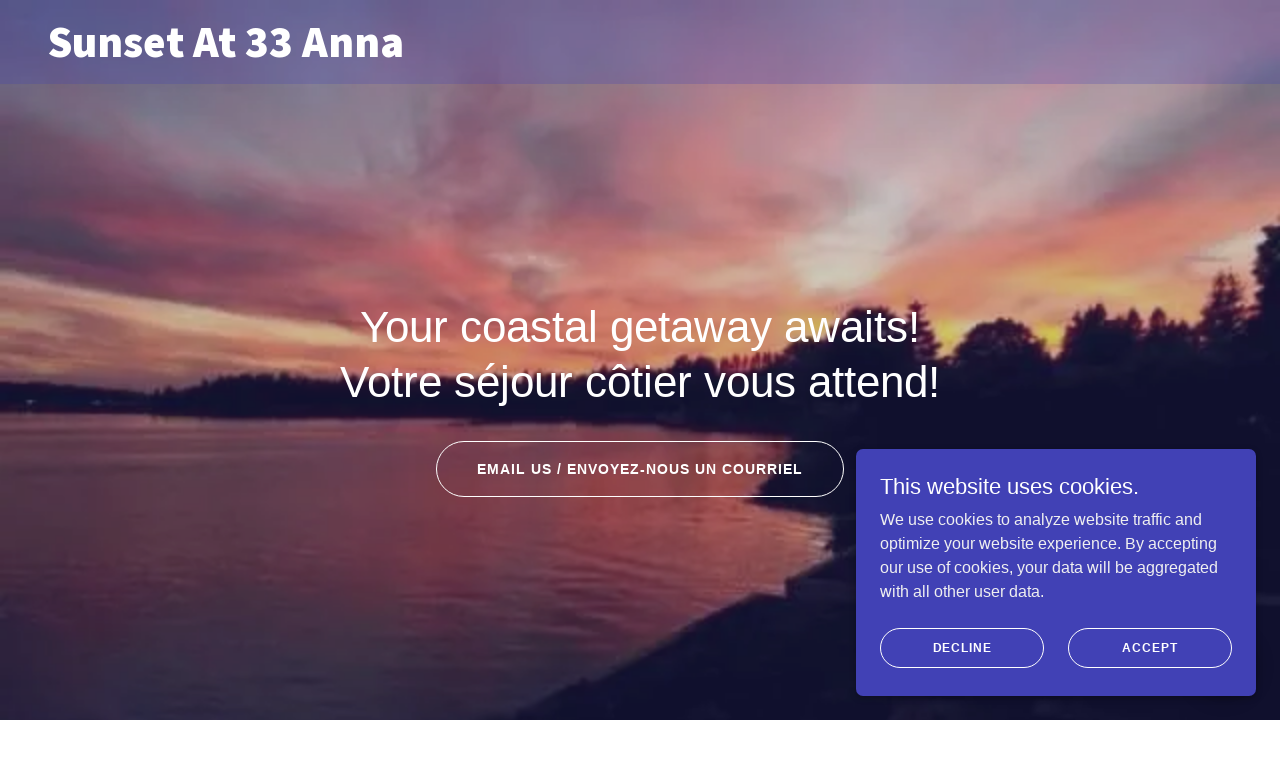

--- FILE ---
content_type: text/html;charset=utf-8
request_url: https://sunsetat33anna.ca/
body_size: 22002
content:
<!DOCTYPE html><html lang="en-CA"><head><meta charSet="utf-8"/><meta http-equiv="X-UA-Compatible" content="IE=edge"/><meta name="viewport" content="width=device-width, initial-scale=1"/><title>Sunset At 33 Anna</title><meta name="author" content="Sunset At 33 Anna"/><meta name="generator" content="Starfield Technologies; Go Daddy Website Builder 8.0.0000"/><link rel="manifest" href="/manifest.webmanifest"/><link rel="apple-touch-icon" sizes="57x57" href="//img1.wsimg.com/isteam/ip/2a8ef0a9-3195-4d12-9a03-46c5f1abfdec/logo.png/:/rs=w:57,h:57,m"/><link rel="apple-touch-icon" sizes="60x60" href="//img1.wsimg.com/isteam/ip/2a8ef0a9-3195-4d12-9a03-46c5f1abfdec/logo.png/:/rs=w:60,h:60,m"/><link rel="apple-touch-icon" sizes="72x72" href="//img1.wsimg.com/isteam/ip/2a8ef0a9-3195-4d12-9a03-46c5f1abfdec/logo.png/:/rs=w:72,h:72,m"/><link rel="apple-touch-icon" sizes="114x114" href="//img1.wsimg.com/isteam/ip/2a8ef0a9-3195-4d12-9a03-46c5f1abfdec/logo.png/:/rs=w:114,h:114,m"/><link rel="apple-touch-icon" sizes="120x120" href="//img1.wsimg.com/isteam/ip/2a8ef0a9-3195-4d12-9a03-46c5f1abfdec/logo.png/:/rs=w:120,h:120,m"/><link rel="apple-touch-icon" sizes="144x144" href="//img1.wsimg.com/isteam/ip/2a8ef0a9-3195-4d12-9a03-46c5f1abfdec/logo.png/:/rs=w:144,h:144,m"/><link rel="apple-touch-icon" sizes="152x152" href="//img1.wsimg.com/isteam/ip/2a8ef0a9-3195-4d12-9a03-46c5f1abfdec/logo.png/:/rs=w:152,h:152,m"/><link rel="apple-touch-icon" sizes="180x180" href="//img1.wsimg.com/isteam/ip/2a8ef0a9-3195-4d12-9a03-46c5f1abfdec/logo.png/:/rs=w:180,h:180,m"/><meta property="og:url" content="https://sunsetat33anna.ca/"/>
<meta property="og:site_name" content="Sunset At 33 Anna"/>
<meta property="og:title" content="Sunset At 33 Anna"/>
<meta property="og:type" content="website"/>
<meta property="og:image" content="https://img1.wsimg.com/isteam/ip/2a8ef0a9-3195-4d12-9a03-46c5f1abfdec/Sunset%20other%20side%20of%20bridge.jpg"/>
<meta property="og:locale" content="en_CA"/>
<meta name="twitter:card" content="summary"/>
<meta name="twitter:title" content="Sunset At 33 Anna"/>
<meta name="twitter:description" content="Your coastal getaway awaits! 
Votre séjour côtier vous attend!"/>
<meta name="twitter:image" content="https://img1.wsimg.com/isteam/ip/2a8ef0a9-3195-4d12-9a03-46c5f1abfdec/Sunset%20other%20side%20of%20bridge.jpg"/>
<meta name="twitter:image:alt" content="Sunset At 33 Anna"/>
<meta name="theme-color" content="#4141b5"/><style data-inline-fonts>/* cyrillic-ext */
@font-face {
  font-family: 'Bitter';
  font-style: normal;
  font-weight: 700;
  font-display: swap;
  src: url(https://img1.wsimg.com/gfonts/s/bitter/v40/raxhHiqOu8IVPmnRc6SY1KXhnF_Y8RHYOLXOXWh2.woff2) format('woff2');
  unicode-range: U+0460-052F, U+1C80-1C8A, U+20B4, U+2DE0-2DFF, U+A640-A69F, U+FE2E-FE2F;
}
/* cyrillic */
@font-face {
  font-family: 'Bitter';
  font-style: normal;
  font-weight: 700;
  font-display: swap;
  src: url(https://img1.wsimg.com/gfonts/s/bitter/v40/raxhHiqOu8IVPmnRc6SY1KXhnF_Y8RHYOLzOXWh2.woff2) format('woff2');
  unicode-range: U+0301, U+0400-045F, U+0490-0491, U+04B0-04B1, U+2116;
}
/* vietnamese */
@font-face {
  font-family: 'Bitter';
  font-style: normal;
  font-weight: 700;
  font-display: swap;
  src: url(https://img1.wsimg.com/gfonts/s/bitter/v40/raxhHiqOu8IVPmnRc6SY1KXhnF_Y8RHYOLfOXWh2.woff2) format('woff2');
  unicode-range: U+0102-0103, U+0110-0111, U+0128-0129, U+0168-0169, U+01A0-01A1, U+01AF-01B0, U+0300-0301, U+0303-0304, U+0308-0309, U+0323, U+0329, U+1EA0-1EF9, U+20AB;
}
/* latin-ext */
@font-face {
  font-family: 'Bitter';
  font-style: normal;
  font-weight: 700;
  font-display: swap;
  src: url(https://img1.wsimg.com/gfonts/s/bitter/v40/raxhHiqOu8IVPmnRc6SY1KXhnF_Y8RHYOLbOXWh2.woff2) format('woff2');
  unicode-range: U+0100-02BA, U+02BD-02C5, U+02C7-02CC, U+02CE-02D7, U+02DD-02FF, U+0304, U+0308, U+0329, U+1D00-1DBF, U+1E00-1E9F, U+1EF2-1EFF, U+2020, U+20A0-20AB, U+20AD-20C0, U+2113, U+2C60-2C7F, U+A720-A7FF;
}
/* latin */
@font-face {
  font-family: 'Bitter';
  font-style: normal;
  font-weight: 700;
  font-display: swap;
  src: url(https://img1.wsimg.com/gfonts/s/bitter/v40/raxhHiqOu8IVPmnRc6SY1KXhnF_Y8RHYOLjOXQ.woff2) format('woff2');
  unicode-range: U+0000-00FF, U+0131, U+0152-0153, U+02BB-02BC, U+02C6, U+02DA, U+02DC, U+0304, U+0308, U+0329, U+2000-206F, U+20AC, U+2122, U+2191, U+2193, U+2212, U+2215, U+FEFF, U+FFFD;
}

/* cyrillic-ext */
@font-face {
  font-family: 'Source Sans Pro';
  font-style: normal;
  font-weight: 600;
  font-display: swap;
  src: url(https://img1.wsimg.com/gfonts/s/sourcesanspro/v23/6xKydSBYKcSV-LCoeQqfX1RYOo3i54rwmhduz8A.woff2) format('woff2');
  unicode-range: U+0460-052F, U+1C80-1C8A, U+20B4, U+2DE0-2DFF, U+A640-A69F, U+FE2E-FE2F;
}
/* cyrillic */
@font-face {
  font-family: 'Source Sans Pro';
  font-style: normal;
  font-weight: 600;
  font-display: swap;
  src: url(https://img1.wsimg.com/gfonts/s/sourcesanspro/v23/6xKydSBYKcSV-LCoeQqfX1RYOo3i54rwkxduz8A.woff2) format('woff2');
  unicode-range: U+0301, U+0400-045F, U+0490-0491, U+04B0-04B1, U+2116;
}
/* greek-ext */
@font-face {
  font-family: 'Source Sans Pro';
  font-style: normal;
  font-weight: 600;
  font-display: swap;
  src: url(https://img1.wsimg.com/gfonts/s/sourcesanspro/v23/6xKydSBYKcSV-LCoeQqfX1RYOo3i54rwmxduz8A.woff2) format('woff2');
  unicode-range: U+1F00-1FFF;
}
/* greek */
@font-face {
  font-family: 'Source Sans Pro';
  font-style: normal;
  font-weight: 600;
  font-display: swap;
  src: url(https://img1.wsimg.com/gfonts/s/sourcesanspro/v23/6xKydSBYKcSV-LCoeQqfX1RYOo3i54rwlBduz8A.woff2) format('woff2');
  unicode-range: U+0370-0377, U+037A-037F, U+0384-038A, U+038C, U+038E-03A1, U+03A3-03FF;
}
/* vietnamese */
@font-face {
  font-family: 'Source Sans Pro';
  font-style: normal;
  font-weight: 600;
  font-display: swap;
  src: url(https://img1.wsimg.com/gfonts/s/sourcesanspro/v23/6xKydSBYKcSV-LCoeQqfX1RYOo3i54rwmBduz8A.woff2) format('woff2');
  unicode-range: U+0102-0103, U+0110-0111, U+0128-0129, U+0168-0169, U+01A0-01A1, U+01AF-01B0, U+0300-0301, U+0303-0304, U+0308-0309, U+0323, U+0329, U+1EA0-1EF9, U+20AB;
}
/* latin-ext */
@font-face {
  font-family: 'Source Sans Pro';
  font-style: normal;
  font-weight: 600;
  font-display: swap;
  src: url(https://img1.wsimg.com/gfonts/s/sourcesanspro/v23/6xKydSBYKcSV-LCoeQqfX1RYOo3i54rwmRduz8A.woff2) format('woff2');
  unicode-range: U+0100-02BA, U+02BD-02C5, U+02C7-02CC, U+02CE-02D7, U+02DD-02FF, U+0304, U+0308, U+0329, U+1D00-1DBF, U+1E00-1E9F, U+1EF2-1EFF, U+2020, U+20A0-20AB, U+20AD-20C0, U+2113, U+2C60-2C7F, U+A720-A7FF;
}
/* latin */
@font-face {
  font-family: 'Source Sans Pro';
  font-style: normal;
  font-weight: 600;
  font-display: swap;
  src: url(https://img1.wsimg.com/gfonts/s/sourcesanspro/v23/6xKydSBYKcSV-LCoeQqfX1RYOo3i54rwlxdu.woff2) format('woff2');
  unicode-range: U+0000-00FF, U+0131, U+0152-0153, U+02BB-02BC, U+02C6, U+02DA, U+02DC, U+0304, U+0308, U+0329, U+2000-206F, U+20AC, U+2122, U+2191, U+2193, U+2212, U+2215, U+FEFF, U+FFFD;
}
/* cyrillic-ext */
@font-face {
  font-family: 'Source Sans Pro';
  font-style: normal;
  font-weight: 900;
  font-display: swap;
  src: url(https://img1.wsimg.com/gfonts/s/sourcesanspro/v23/6xKydSBYKcSV-LCoeQqfX1RYOo3iu4nwmhduz8A.woff2) format('woff2');
  unicode-range: U+0460-052F, U+1C80-1C8A, U+20B4, U+2DE0-2DFF, U+A640-A69F, U+FE2E-FE2F;
}
/* cyrillic */
@font-face {
  font-family: 'Source Sans Pro';
  font-style: normal;
  font-weight: 900;
  font-display: swap;
  src: url(https://img1.wsimg.com/gfonts/s/sourcesanspro/v23/6xKydSBYKcSV-LCoeQqfX1RYOo3iu4nwkxduz8A.woff2) format('woff2');
  unicode-range: U+0301, U+0400-045F, U+0490-0491, U+04B0-04B1, U+2116;
}
/* greek-ext */
@font-face {
  font-family: 'Source Sans Pro';
  font-style: normal;
  font-weight: 900;
  font-display: swap;
  src: url(https://img1.wsimg.com/gfonts/s/sourcesanspro/v23/6xKydSBYKcSV-LCoeQqfX1RYOo3iu4nwmxduz8A.woff2) format('woff2');
  unicode-range: U+1F00-1FFF;
}
/* greek */
@font-face {
  font-family: 'Source Sans Pro';
  font-style: normal;
  font-weight: 900;
  font-display: swap;
  src: url(https://img1.wsimg.com/gfonts/s/sourcesanspro/v23/6xKydSBYKcSV-LCoeQqfX1RYOo3iu4nwlBduz8A.woff2) format('woff2');
  unicode-range: U+0370-0377, U+037A-037F, U+0384-038A, U+038C, U+038E-03A1, U+03A3-03FF;
}
/* vietnamese */
@font-face {
  font-family: 'Source Sans Pro';
  font-style: normal;
  font-weight: 900;
  font-display: swap;
  src: url(https://img1.wsimg.com/gfonts/s/sourcesanspro/v23/6xKydSBYKcSV-LCoeQqfX1RYOo3iu4nwmBduz8A.woff2) format('woff2');
  unicode-range: U+0102-0103, U+0110-0111, U+0128-0129, U+0168-0169, U+01A0-01A1, U+01AF-01B0, U+0300-0301, U+0303-0304, U+0308-0309, U+0323, U+0329, U+1EA0-1EF9, U+20AB;
}
/* latin-ext */
@font-face {
  font-family: 'Source Sans Pro';
  font-style: normal;
  font-weight: 900;
  font-display: swap;
  src: url(https://img1.wsimg.com/gfonts/s/sourcesanspro/v23/6xKydSBYKcSV-LCoeQqfX1RYOo3iu4nwmRduz8A.woff2) format('woff2');
  unicode-range: U+0100-02BA, U+02BD-02C5, U+02C7-02CC, U+02CE-02D7, U+02DD-02FF, U+0304, U+0308, U+0329, U+1D00-1DBF, U+1E00-1E9F, U+1EF2-1EFF, U+2020, U+20A0-20AB, U+20AD-20C0, U+2113, U+2C60-2C7F, U+A720-A7FF;
}
/* latin */
@font-face {
  font-family: 'Source Sans Pro';
  font-style: normal;
  font-weight: 900;
  font-display: swap;
  src: url(https://img1.wsimg.com/gfonts/s/sourcesanspro/v23/6xKydSBYKcSV-LCoeQqfX1RYOo3iu4nwlxdu.woff2) format('woff2');
  unicode-range: U+0000-00FF, U+0131, U+0152-0153, U+02BB-02BC, U+02C6, U+02DA, U+02DC, U+0304, U+0308, U+0329, U+2000-206F, U+20AC, U+2122, U+2191, U+2193, U+2212, U+2215, U+FEFF, U+FFFD;
}
</style><style>.x{-ms-text-size-adjust:100%;-webkit-text-size-adjust:100%;-webkit-tap-highlight-color:rgba(0,0,0,0);margin:0;box-sizing:border-box}.x *,.x :after,.x :before{box-sizing:inherit}.x-el a[href^="mailto:"]:not(.x-el),.x-el a[href^="tel:"]:not(.x-el){color:inherit;font-size:inherit;text-decoration:inherit}.x-el-article,.x-el-aside,.x-el-details,.x-el-figcaption,.x-el-figure,.x-el-footer,.x-el-header,.x-el-hgroup,.x-el-main,.x-el-menu,.x-el-nav,.x-el-section,.x-el-summary{display:block}.x-el-audio,.x-el-canvas,.x-el-progress,.x-el-video{display:inline-block;vertical-align:baseline}.x-el-audio:not([controls]){display:none;height:0}.x-el-template{display:none}.x-el-a{background-color:transparent;color:inherit}.x-el-a:active,.x-el-a:hover{outline:0}.x-el-abbr[title]{border-bottom:1px dotted}.x-el-b,.x-el-strong{font-weight:700}.x-el-dfn{font-style:italic}.x-el-mark{background:#ff0;color:#000}.x-el-small{font-size:80%}.x-el-sub,.x-el-sup{font-size:75%;line-height:0;position:relative;vertical-align:baseline}.x-el-sup{top:-.5em}.x-el-sub{bottom:-.25em}.x-el-img{vertical-align:middle;border:0}.x-el-svg:not(:root){overflow:hidden}.x-el-figure{margin:0}.x-el-hr{box-sizing:content-box;height:0}.x-el-pre{overflow:auto}.x-el-code,.x-el-kbd,.x-el-pre,.x-el-samp{font-family:monospace,monospace;font-size:1em}.x-el-button,.x-el-input,.x-el-optgroup,.x-el-select,.x-el-textarea{color:inherit;font:inherit;margin:0}.x-el-button{overflow:visible}.x-el-button,.x-el-select{text-transform:none}.x-el-button,.x-el-input[type=button],.x-el-input[type=reset],.x-el-input[type=submit]{-webkit-appearance:button;cursor:pointer}.x-el-button[disabled],.x-el-input[disabled]{cursor:default}.x-el-button::-moz-focus-inner,.x-el-input::-moz-focus-inner{border:0;padding:0}.x-el-input{line-height:normal}.x-el-input[type=checkbox],.x-el-input[type=radio]{box-sizing:border-box;padding:0}.x-el-input[type=number]::-webkit-inner-spin-button,.x-el-input[type=number]::-webkit-outer-spin-button{height:auto}.x-el-input[type=search]{-webkit-appearance:textfield;box-sizing:content-box}.x-el-input[type=search]::-webkit-search-cancel-button,.x-el-input[type=search]::-webkit-search-decoration{-webkit-appearance:none}.x-el-textarea{border:0}.x-el-fieldset{border:1px solid silver;margin:0 2px;padding:.35em .625em .75em}.x-el-legend{border:0;padding:0}.x-el-textarea{overflow:auto}.x-el-optgroup{font-weight:700}.x-el-table{border-collapse:collapse;border-spacing:0}.x-el-td,.x-el-th{padding:0}.x{-webkit-font-smoothing:antialiased}.x-el-hr{border:0}.x-el-fieldset,.x-el-input,.x-el-select,.x-el-textarea{margin-top:0;margin-bottom:0}.x-el-fieldset,.x-el-input[type=email],.x-el-input[type=text],.x-el-textarea{width:100%}.x-el-label{vertical-align:middle}.x-el-input{border-style:none;padding:.5em;vertical-align:middle}.x-el-select:not([multiple]){vertical-align:middle}.x-el-textarea{line-height:1.75;padding:.5em}.x-el.d-none{display:none!important}.sideline-footer{margin-top:auto}.disable-scroll{touch-action:none;overflow:hidden;position:fixed;max-width:100vw}@-webkit-keyframes loaderscale{0%{transform:scale(1);opacity:1}45%{transform:scale(.1);opacity:.7}80%{transform:scale(1);opacity:1}}@keyframes loaderscale{0%{transform:scale(1);opacity:1}45%{transform:scale(.1);opacity:.7}80%{transform:scale(1);opacity:1}}.x-loader svg{display:inline-block}.x-loader svg:first-child{-webkit-animation:loaderscale .75s cubic-bezier(.2,.68,.18,1.08) -.24s infinite;animation:loaderscale .75s cubic-bezier(.2,.68,.18,1.08) -.24s infinite}.x-loader svg:nth-child(2){-webkit-animation:loaderscale .75s cubic-bezier(.2,.68,.18,1.08) -.12s infinite;animation:loaderscale .75s cubic-bezier(.2,.68,.18,1.08) -.12s infinite}.x-loader svg:nth-child(3){-webkit-animation:loaderscale .75s cubic-bezier(.2,.68,.18,1.08) 0s infinite;animation:loaderscale .75s cubic-bezier(.2,.68,.18,1.08) 0s infinite}.x-icon>svg{transition:transform .33s ease-in-out}.x-icon>svg.rotate-90{transform:rotate(-90deg)}.x-icon>svg.rotate90{transform:rotate(90deg)}.x-icon>svg.rotate-180{transform:rotate(-180deg)}.x-icon>svg.rotate180{transform:rotate(180deg)}.x-rt ol,.x-rt ul{text-align:left}.x-rt p{margin:0}.mte-inline-block{display:inline-block}@media only screen and (min-device-width:1025px){:root select,_::-webkit-full-page-media,_:future{font-family:sans-serif!important}}

</style>
<style>@import url('');
/*
Copyright (c) 2011, Sol Matas (www.huertatipografica.com.ar), with Reserved Font Name "Bitter"

This Font Software is licensed under the SIL Open Font License, Version 1.1.
This license is copied below, and is also available with a FAQ at: http://scripts.sil.org/OFL

—————————————————————————————-
SIL OPEN FONT LICENSE Version 1.1 - 26 February 2007
—————————————————————————————-
*/

/*
Copyright 2010, 2012, 2014 Adobe Systems Incorporated (http://www.adobe.com/), with Reserved Font Name Source.

This Font Software is licensed under the SIL Open Font License, Version 1.1.
This license is copied below, and is also available with a FAQ at: http://scripts.sil.org/OFL

—————————————————————————————-
SIL OPEN FONT LICENSE Version 1.1 - 26 February 2007
—————————————————————————————-
*/
</style>
<style data-glamor="cxs-default-sheet">.x .c1-1{letter-spacing:normal}.x .c1-2{text-transform:none}.x .c1-3{background-color:rgb(255, 255, 255)}.x .c1-4{width:100%}.x .c1-5 > div{position:relative}.x .c1-6 > div{overflow:hidden}.x .c1-7 > div{margin-top:auto}.x .c1-8 > div{margin-right:auto}.x .c1-9 > div{margin-bottom:auto}.x .c1-a > div{margin-left:auto}.x .c1-b{font-family:Helvetica, arial, sans-serif}.x .c1-c{font-size:16px}.x .c1-h{background-color:rgb(65, 65, 181)}.x .c1-i{padding-top:56px}.x .c1-j{padding-bottom:56px}.x .c1-k{overflow:hidden}.x .c1-l{padding:0px !important}.x .c1-o{position:relative}.x .c1-p{flex-grow:1}.x .c1-q{display:flex}.x .c1-r{align-items:center}.x .c1-s{justify-content:flex-start}.x .c1-t{flex-direction:column}.x .c1-u{min-height:300px}.x .c1-v{background-position:center}.x .c1-w{background-size:auto, cover}.x .c1-x{background-blend-mode:normal}.x .c1-y{background-repeat:no-repeat}.x .c1-z{text-shadow:none}.x .c1-1q{position:absolute}.x .c1-1s{z-index:3}.x .c1-1t{background-color:transparent}.x .c1-1u{transition:background .3s}.x .c1-1v{padding-top:24px}.x .c1-1w{padding-bottom:24px}.x .c1-1x{padding-left:24px}.x .c1-1y{padding-right:24px}.x .c1-1z{background-color:rgba(65, 65, 181, 0.25)}.x .c1-20{z-index:auto}.x .c1-25{flex-wrap:nowrap}.x .c1-26{margin-top:0px}.x .c1-27{margin-right:0px}.x .c1-28{margin-bottom:0px}.x .c1-29{margin-left:0px}.x .c1-2a{[object -object]:0px}.x .c1-2c{text-align:left}.x .c1-2d{overflow-wrap:break-word}.x .c1-2e{padding-left:8px}.x .c1-2f{padding-right:8px}.x .c1-2g{display:inline-block}.x .c1-2h{font-family:'Bitter', serif}.x .c1-2i{max-width:100%}.x .c1-2j{font-size:14px}.x .c1-2r{letter-spacing:inherit}.x .c1-2s{text-transform:inherit}.x .c1-2t{text-decoration:none}.x .c1-2u{word-wrap:break-word}.x .c1-2v{display:inline}.x .c1-2w{cursor:pointer}.x .c1-2x{border-top:0px}.x .c1-2y{border-right:0px}.x .c1-2z{border-bottom:0px}.x .c1-30{border-left:0px}.x .c1-31{color:rgb(255, 255, 255)}.x .c1-32{font-weight:inherit}.x .c1-33:hover{color:rgb(198, 198, 198)}.x .c1-34:active{color:rgb(255, 255, 255)}.x .c1-35{letter-spacing:0}.x .c1-36{line-height:1.2}.x .c1-37{font-family:'Source Sans Pro', arial, sans-serif}.x .c1-38{font-size:22px}.x .c1-39{font-weight:900}.x .c1-3e{word-wrap:normal !important}.x .c1-3f{overflow-wrap:normal !important}.x .c1-3g{display:none}.x .c1-3h{visibility:hidden}.x .c1-3i{width:auto}.x .c1-3j{overflow:visible}.x .c1-3k{left:0px}.x .c1-3l{font-size:32px}.x .c1-3q{font-size:28px}.x .c1-3v{width:0px}.x .c1-3w{padding-right:0px}.x .c1-3x{padding-left:0px}.x .c1-3y{justify-content:flex-end}.x .c1-3z{margin-left:auto}.x .c1-40{margin-right:auto}.x .c1-41{padding-top:0px}.x .c1-42{padding-bottom:0px}.x .c1-44{width:35%}.x .c1-45{min-width:35%}.x .c1-46{flex-shrink:0}.x .c1-4b{min-width:65%}.x .c1-4c{flex-basis:auto}.x .c1-4d{vertical-align:middle}.x .c1-4e{aspect-ratio:auto}.x .c1-4f{border-style:solid}.x .c1-4g{border-color:white}.x .c1-4h{border-top-width:0px}.x .c1-4i{border-right-width:0px}.x .c1-4j{border-bottom-width:0px}.x .c1-4k{border-left-width:0px}.x .c1-4l{z-index:-1}.x .c1-4m{opacity:0}.x .c1-4n{min-height:60px}.x .c1-4o{border-radius:0px}.x .c1-4r{justify-content:center}.x .c1-5c{text-align:center}.x .c1-5l{margin-bottom:8px}.x .c1-5m{display:block}.x .c1-5n{line-height:1.25}.x .c1-5o{white-space:pre-line}.x .c1-5p{font-weight:400}.x .c1-5s{font-size:40px}.x .c1-5x{margin-top:24px}.x .c1-5y{margin-bottom:24px}.x .c1-5z{flex-wrap:wrap}.x .c1-60{column-gap:24px}.x .c1-61{row-gap:24px}.x .c1-64{letter-spacing:0.071em}.x .c1-65{text-transform:uppercase}.x .c1-66{display:inline-flex}.x .c1-67{padding-left:40px}.x .c1-68{padding-right:40px}.x .c1-69{padding-top:8px}.x .c1-6a{padding-bottom:8px}.x .c1-6b{min-height:56px}.x .c1-6c{border-radius:48px}.x .c1-6d{border-color:currentColor}.x .c1-6e{border-top-width:1px}.x .c1-6f{border-right-width:1px}.x .c1-6g{border-bottom-width:1px}.x .c1-6h{border-left-width:1px}.x .c1-6i{font-weight:700}.x .c1-6j:hover{color:rgb(48, 48, 48)}.x .c1-6k:hover{background-color:rgb(255, 255, 255)}.x .c1-6l:hover{border-color:rgb(255, 255, 255)}.x .c1-6p{color:rgb(65, 65, 181)}.x .c1-6q:hover{color:rgb(255, 255, 255)}.x .c1-6r:hover{background-color:rgb(65, 65, 181)}.x .c1-6s:hover{border-color:rgb(65, 65, 181)}.x .c1-6t{margin-top:60px}.x .c1-6u{margin-bottom:60px}.x .c1-6v{max-width:700px}.x .c1-6w{height:100%}.x .c1-6x{align-items:stretch}.x .c1-6z{font-size:39px}.x .c1-7a{height:auto}.x .c1-7b{line-height:1.5}.x .c1-7c{color:rgb(239, 239, 240)}.x .c1-7d{font-size:25px}.x .c1-7i{font-size:inherit !important}.x .c1-7j{color:inherit}.x .c1-7k{line-height:inherit}.x .c1-7l{font-style:italic}.x .c1-7m{text-decoration:line-through}.x .c1-7n{text-decoration:underline}.x .c1-7q{box-sizing:border-box}.x .c1-7r{flex-direction:row}.x .c1-7s{flex-shrink:1}.x .c1-7t{flex-basis:50%}.x .c1-7u{max-width:50%}.x .c1-7v{height:130px}.x .c1-85{transition:transform .5s ease}.x .c1-86{text-shadow:0px 2px 30px rgba(0, 0, 0, 0.12)}.x .c1-87{background-position:50% 50%}.x .c1-cw{padding-top:40px}.x .c1-cx{padding-bottom:40px}.x .c1-cy > :nth-child(2){margin-left:.25em}.x .c1-cz{line-height:1.4}.x .c1-d0{margin-bottom:40px}.x .c1-d5{font-size:unset}.x .c1-d6{font-family:unset}.x .c1-d7{letter-spacing:unset}.x .c1-d8{text-transform:unset}.x .c1-d9{line-height:0px}.x .c1-da{border-color:rgb(93, 93, 199)}.x .c1-db{border-bottom-width:2px}.x .c1-dc{width:50px}.x .c1-dd{margin-right:-12px}.x .c1-de{margin-bottom:-24px}.x .c1-df{margin-left:-12px}.x .c1-dk{flex-basis:100%}.x .c1-dl{padding-right:12px}.x .c1-dm{padding-bottom:48px}.x .c1-dn{padding-left:12px}.x .c1-dt{align-self:flex-start}.x .c1-dx{aspect-ratio:1 / 1}.x .c1-dy{order:-1}.x .c1-dz{z-index:1}.x .c1-e0{border-radius:50%}.x .c1-e2 > *{max-width:100%}.x .c1-e3 > :nth-child(n){margin-bottom:24px}.x .c1-e4  > :last-child{margin-bottom:0 !important}.x .c1-e7 > p > ol{text-align:left}.x .c1-e8 > p > ol{display:block}.x .c1-e9 > p > ol{padding-left:1.3em}.x .c1-ea > p > ol{margin-left:16px}.x .c1-eb > p > ol{margin-right:16px}.x .c1-ec > p > ol{margin-top:auto}.x .c1-ed > p > ol{margin-bottom:auto}.x .c1-ee > p > ul{text-align:left}.x .c1-ef > p > ul{display:block}.x .c1-eg > p > ul{padding-left:1.3em}.x .c1-eh > p > ul{margin-left:16px}.x .c1-ei > p > ul{margin-right:16px}.x .c1-ej > p > ul{margin-top:auto}.x .c1-ek > p > ul{margin-bottom:auto}.x .c1-el > ul{text-align:left}.x .c1-em > ul{display:block}.x .c1-en > ul{padding-left:1.3em}.x .c1-eo > ul{margin-left:16px}.x .c1-ep > ul{margin-right:16px}.x .c1-eq > ul{margin-top:auto}.x .c1-er > ul{margin-bottom:auto}.x .c1-es > ol{text-align:left}.x .c1-et > ol{display:block}.x .c1-eu > ol{padding-left:1.3em}.x .c1-ev > ol{margin-left:16px}.x .c1-ew > ol{margin-right:16px}.x .c1-ex > ol{margin-top:auto}.x .c1-ey > ol{margin-bottom:auto}.x .c1-ez{font-size:20px}.x .c1-f4{flex-direction:row-reverse}.x .c1-f5{border-width:0 !important}.x .c1-ff{min-height:inherit}.x .c1-fh{font-size:18px}.x .c1-fm > *{flex-grow:1}.x .c1-fr{max-height:1000px}.x .c1-ge{order:1}.x .c1-gk{align-items:flex-start}.x .c1-gl{order:0}.x .c1-gq{margin-bottom:32px}.x .c1-gr{padding-left:none}.x .c1-gs{padding-right:none}.x .c1-gt{row-gap:0px}.x .c1-gu{column-gap:0px}.x .c1-gv [data-typography]{color:inherit}.x .c1-gw{margin-left:8px}.x .c1-gx{margin-right:8px}.x .c1-h4{flex-basis:0%}.x .c1-h7{margin-top:40px}.x .c1-h8{background-color:rgba(65, 65, 181, 0)}.x .c1-h9{border-color:rgb(255, 255, 255)}.x .c1-ha{border-radius:4px}.x .c1-hb{padding-top:16px}.x .c1-hc{padding-bottom:16px}.x .c1-hd{padding-left:16px}.x .c1-he{padding-right:16px}.x .c1-hf{resize:vertical}.x .c1-hg::placeholder{color:inherit}.x .c1-hh:focus{outline:none}.x .c1-hi:focus{box-shadow:inset 0 0 0 1px currentColor}.x .c1-hj::-webkit-input-placeholder{color:inherit}.x .c1-hl{padding-top:23px}.x .c1-hm{padding-bottom:7px}.x .c1-hn:focus + label{font-size:12px}.x .c1-ho:focus + label{top:8px}.x .c1-hp:focus + label{color:rgb(255, 255, 255)}.x .c1-hq:not([value=""]) + label{font-size:12px}.x .c1-hr:not([value=""]) + label{top:8px}.x .c1-hs:not([value=""]) + label{color:rgb(255, 255, 255)}.x .c1-ht{top:33%}.x .c1-hu{left:16px}.x .c1-hv{transition:all .15s ease}.x .c1-hw{pointer-events:none}.x .c1-hx:hover > div{border-color:rgb(255, 255, 255)}.x .c1-hy:disabled ~ div{pointer-events:none}.x .c1-hz:disabled ~ div{background-color:rgba(65, 65, 181, 0.7)}.x .c1-i0:disabled ~ div{border-color:rgba(255, 255, 255, 0.7)}.x .c1-i1:disabled ~ *{cursor:default}.x .c1-i2:checked ~ div{border-color:rgb(255, 255, 255)}.x .c1-i3:checked ~ div:after{content:''}.x .c1-i4:checked ~ div:after{display:block}.x .c1-i5:checked ~ div:after{top:3px}.x .c1-i6:checked ~ div:after{left:7px}.x .c1-i7:checked ~ div:after{width:4px}.x .c1-i8:checked ~ div:after{height:8px}.x .c1-i9:checked ~ div:after{transform:rotate(45deg)}.x .c1-ia:checked ~ div:after{border-color:rgb(255, 255, 255)}.x .c1-ib:checked ~ div:after{border-style:solid}.x .c1-ic:checked ~ div:after{position:absolute}.x .c1-id:checked ~ div:after{border-top-width:0}.x .c1-ie:checked ~ div:after{border-right-width:2px}.x .c1-if:checked ~ div:after{border-bottom-width:2px}.x .c1-ig:checked ~ div:after{border-left-width:0}.x .c1-ih:focus ~ div{outline:none}.x .c1-ii:focus ~ div{box-shadow:inset 0 0 0 1px currentColor}.x .c1-ij{margin-top:2px}.x .c1-ik{min-width:19px}.x .c1-il{height:19px}.x .c1-im{border-color:rgba(210, 210, 218, 0.5)}.x .c1-in{border-radius:2px}.x .c1-io{box-shadow:0px 1px 3px}.x .c1-ip{color:rgb(245, 245, 245)}.x .c1-iq{overflow-wrap:anywhere}.x .c1-ir{position:static}.x .c1-is{vertical-align:top}.x .c1-it{font-size:12px}.x .c1-iy{width:fit-content}.x .c1-iz:hover{cursor:pointer}.x .c1-j1{padding-bottom:30%}.x .c1-j4{left:56px}.x .c1-j5{top:8px}.x .c1-j6{padding-top:4px}.x .c1-j7{padding-bottom:4px}.x .c1-j8{min-height:40px}.x .c1-jc{margin-left:-4px}.x .c1-jd{width:18px}.x .c1-je{height:18px}.x .c1-jf{top:50%}.x .c1-jg{right:auto}.x .c1-jh{line-height:0}.x .c1-ji{transform:translateY(-50%)}.x .c1-jj > img{display:block}.x .c1-jk{margin-left:calc(18px + 8px)}.x .c1-jn{padding-top:6px}.x .c1-jo{padding-right:6px}.x .c1-jp{padding-bottom:6px}.x .c1-jq{padding-left:6px}.x .c1-jr{flex-grow:3}.x .c1-jt{position:fixed}.x .c1-ju{right:0px}.x .c1-jv{z-index:10000}.x .c1-jw{overflow-y:auto}.x .c1-jx{transition:all 1s ease-in}.x .c1-jy{box-shadow:0 2px 6px 0px rgba(0,0,0,0.3)}.x .c1-jz{contain:content}.x .c1-k0{bottom:-500px}.x .c1-k8{max-height:300px}.x .c1-ka{justify-content:space-between}.x .c1-kb{margin-bottom:4px}.x .c1-kc{word-break:break-word}.x .c1-kd:nth-child(2){margin-left:24px}.x .c1-ke{right:24px}.x .c1-kf{bottom:24px}.x .c1-kg{z-index:9999}.x .c1-kh{width:65px}.x .c1-ki{height:65px}.x .c1-kk{box-shadow:0px 3px 18px rgba(0, 0, 0, 0.25)}.x .c1-kl{transform:translateZ(0)}</style>
<style data-glamor="cxs-media-sheet">@media (max-width: 450px){.x .c1-14{background-image:linear-gradient(to bottom, rgba(65, 65, 181, 0.25) 0%, rgba(65, 65, 181, 0.25) 100%), url("//img1.wsimg.com/isteam/ip/2a8ef0a9-3195-4d12-9a03-46c5f1abfdec/Sunset%20other%20side%20of%20bridge.jpg/:/rs=w:450,m")}}@media (max-width: 450px) and (-webkit-min-device-pixel-ratio: 2), (max-width: 450px) and (min-resolution: 192dpi){.x .c1-15{background-image:linear-gradient(to bottom, rgba(65, 65, 181, 0.25) 0%, rgba(65, 65, 181, 0.25) 100%), url("//img1.wsimg.com/isteam/ip/2a8ef0a9-3195-4d12-9a03-46c5f1abfdec/Sunset%20other%20side%20of%20bridge.jpg/:/rs=w:900,m")}}@media (max-width: 450px) and (-webkit-min-device-pixel-ratio: 3), (max-width: 450px) and (min-resolution: 288dpi){.x .c1-16{background-image:linear-gradient(to bottom, rgba(65, 65, 181, 0.25) 0%, rgba(65, 65, 181, 0.25) 100%), url("//img1.wsimg.com/isteam/ip/2a8ef0a9-3195-4d12-9a03-46c5f1abfdec/Sunset%20other%20side%20of%20bridge.jpg/:/rs=w:1350,m")}}@media (min-width: 451px) and (max-width: 767px){.x .c1-17{background-image:linear-gradient(to bottom, rgba(65, 65, 181, 0.25) 0%, rgba(65, 65, 181, 0.25) 100%), url("//img1.wsimg.com/isteam/ip/2a8ef0a9-3195-4d12-9a03-46c5f1abfdec/Sunset%20other%20side%20of%20bridge.jpg/:/rs=w:767,m")}}@media (min-width: 451px) and (max-width: 767px) and (-webkit-min-device-pixel-ratio: 2), (min-width: 451px) and (max-width: 767px) and (min-resolution: 192dpi){.x .c1-18{background-image:linear-gradient(to bottom, rgba(65, 65, 181, 0.25) 0%, rgba(65, 65, 181, 0.25) 100%), url("//img1.wsimg.com/isteam/ip/2a8ef0a9-3195-4d12-9a03-46c5f1abfdec/Sunset%20other%20side%20of%20bridge.jpg/:/rs=w:1534,m")}}@media (min-width: 451px) and (max-width: 767px) and (-webkit-min-device-pixel-ratio: 3), (min-width: 451px) and (max-width: 767px) and (min-resolution: 288dpi){.x .c1-19{background-image:linear-gradient(to bottom, rgba(65, 65, 181, 0.25) 0%, rgba(65, 65, 181, 0.25) 100%), url("//img1.wsimg.com/isteam/ip/2a8ef0a9-3195-4d12-9a03-46c5f1abfdec/Sunset%20other%20side%20of%20bridge.jpg/:/rs=w:2301,m")}}@media (min-width: 768px) and (max-width: 1023px){.x .c1-1a{background-image:linear-gradient(to bottom, rgba(65, 65, 181, 0.25) 0%, rgba(65, 65, 181, 0.25) 100%), url("//img1.wsimg.com/isteam/ip/2a8ef0a9-3195-4d12-9a03-46c5f1abfdec/Sunset%20other%20side%20of%20bridge.jpg/:/rs=w:1023,m")}}@media (min-width: 768px) and (max-width: 1023px) and (-webkit-min-device-pixel-ratio: 2), (min-width: 768px) and (max-width: 1023px) and (min-resolution: 192dpi){.x .c1-1b{background-image:linear-gradient(to bottom, rgba(65, 65, 181, 0.25) 0%, rgba(65, 65, 181, 0.25) 100%), url("//img1.wsimg.com/isteam/ip/2a8ef0a9-3195-4d12-9a03-46c5f1abfdec/Sunset%20other%20side%20of%20bridge.jpg/:/rs=w:2046,m")}}@media (min-width: 768px) and (max-width: 1023px) and (-webkit-min-device-pixel-ratio: 3), (min-width: 768px) and (max-width: 1023px) and (min-resolution: 288dpi){.x .c1-1c{background-image:linear-gradient(to bottom, rgba(65, 65, 181, 0.25) 0%, rgba(65, 65, 181, 0.25) 100%), url("//img1.wsimg.com/isteam/ip/2a8ef0a9-3195-4d12-9a03-46c5f1abfdec/Sunset%20other%20side%20of%20bridge.jpg/:/rs=w:3069,m")}}@media (min-width: 1024px) and (max-width: 1279px){.x .c1-1d{background-image:linear-gradient(to bottom, rgba(65, 65, 181, 0.25) 0%, rgba(65, 65, 181, 0.25) 100%), url("//img1.wsimg.com/isteam/ip/2a8ef0a9-3195-4d12-9a03-46c5f1abfdec/Sunset%20other%20side%20of%20bridge.jpg/:/rs=w:1279,m")}}@media (min-width: 1024px) and (max-width: 1279px) and (-webkit-min-device-pixel-ratio: 2), (min-width: 1024px) and (max-width: 1279px) and (min-resolution: 192dpi){.x .c1-1e{background-image:linear-gradient(to bottom, rgba(65, 65, 181, 0.25) 0%, rgba(65, 65, 181, 0.25) 100%), url("//img1.wsimg.com/isteam/ip/2a8ef0a9-3195-4d12-9a03-46c5f1abfdec/Sunset%20other%20side%20of%20bridge.jpg/:/rs=w:2558,m")}}@media (min-width: 1024px) and (max-width: 1279px) and (-webkit-min-device-pixel-ratio: 3), (min-width: 1024px) and (max-width: 1279px) and (min-resolution: 288dpi){.x .c1-1f{background-image:linear-gradient(to bottom, rgba(65, 65, 181, 0.25) 0%, rgba(65, 65, 181, 0.25) 100%), url("//img1.wsimg.com/isteam/ip/2a8ef0a9-3195-4d12-9a03-46c5f1abfdec/Sunset%20other%20side%20of%20bridge.jpg/:/rs=w:3837,m")}}@media (min-width: 1280px) and (max-width: 1535px){.x .c1-1g{background-image:linear-gradient(to bottom, rgba(65, 65, 181, 0.25) 0%, rgba(65, 65, 181, 0.25) 100%), url("//img1.wsimg.com/isteam/ip/2a8ef0a9-3195-4d12-9a03-46c5f1abfdec/Sunset%20other%20side%20of%20bridge.jpg/:/rs=w:1535,m")}}@media (min-width: 1280px) and (max-width: 1535px) and (-webkit-min-device-pixel-ratio: 2), (min-width: 1280px) and (max-width: 1535px) and (min-resolution: 192dpi){.x .c1-1h{background-image:linear-gradient(to bottom, rgba(65, 65, 181, 0.25) 0%, rgba(65, 65, 181, 0.25) 100%), url("//img1.wsimg.com/isteam/ip/2a8ef0a9-3195-4d12-9a03-46c5f1abfdec/Sunset%20other%20side%20of%20bridge.jpg/:/rs=w:3070,m")}}@media (min-width: 1280px) and (max-width: 1535px) and (-webkit-min-device-pixel-ratio: 3), (min-width: 1280px) and (max-width: 1535px) and (min-resolution: 288dpi){.x .c1-1i{background-image:linear-gradient(to bottom, rgba(65, 65, 181, 0.25) 0%, rgba(65, 65, 181, 0.25) 100%), url("//img1.wsimg.com/isteam/ip/2a8ef0a9-3195-4d12-9a03-46c5f1abfdec/Sunset%20other%20side%20of%20bridge.jpg/:/rs=w:4605,m")}}@media (min-width: 1536px) and (max-width: 1920px){.x .c1-1j{background-image:linear-gradient(to bottom, rgba(65, 65, 181, 0.25) 0%, rgba(65, 65, 181, 0.25) 100%), url("//img1.wsimg.com/isteam/ip/2a8ef0a9-3195-4d12-9a03-46c5f1abfdec/Sunset%20other%20side%20of%20bridge.jpg/:/rs=w:1920,m")}}@media (min-width: 1536px) and (max-width: 1920px) and (-webkit-min-device-pixel-ratio: 2), (min-width: 1536px) and (max-width: 1920px) and (min-resolution: 192dpi){.x .c1-1k{background-image:linear-gradient(to bottom, rgba(65, 65, 181, 0.25) 0%, rgba(65, 65, 181, 0.25) 100%), url("//img1.wsimg.com/isteam/ip/2a8ef0a9-3195-4d12-9a03-46c5f1abfdec/Sunset%20other%20side%20of%20bridge.jpg/:/rs=w:3840,m")}}@media (min-width: 1536px) and (max-width: 1920px) and (-webkit-min-device-pixel-ratio: 3), (min-width: 1536px) and (max-width: 1920px) and (min-resolution: 288dpi){.x .c1-1l{background-image:linear-gradient(to bottom, rgba(65, 65, 181, 0.25) 0%, rgba(65, 65, 181, 0.25) 100%), url("//img1.wsimg.com/isteam/ip/2a8ef0a9-3195-4d12-9a03-46c5f1abfdec/Sunset%20other%20side%20of%20bridge.jpg/:/rs=w:5760,m")}}@media (min-width: 1921px){.x .c1-1m{background-image:linear-gradient(to bottom, rgba(65, 65, 181, 0.25) 0%, rgba(65, 65, 181, 0.25) 100%), url("//img1.wsimg.com/isteam/ip/2a8ef0a9-3195-4d12-9a03-46c5f1abfdec/Sunset%20other%20side%20of%20bridge.jpg/:/rs=w:100%25")}}@media (min-width: 1921px) and (-webkit-min-device-pixel-ratio: 2), (min-width: 1921px) and (min-resolution: 192dpi){.x .c1-1n{background-image:linear-gradient(to bottom, rgba(65, 65, 181, 0.25) 0%, rgba(65, 65, 181, 0.25) 100%), url("//img1.wsimg.com/isteam/ip/2a8ef0a9-3195-4d12-9a03-46c5f1abfdec/Sunset%20other%20side%20of%20bridge.jpg/:/rs=w:100%25")}}@media (min-width: 1921px) and (-webkit-min-device-pixel-ratio: 3), (min-width: 1921px) and (min-resolution: 288dpi){.x .c1-1o{background-image:linear-gradient(to bottom, rgba(65, 65, 181, 0.25) 0%, rgba(65, 65, 181, 0.25) 100%), url("//img1.wsimg.com/isteam/ip/2a8ef0a9-3195-4d12-9a03-46c5f1abfdec/Sunset%20other%20side%20of%20bridge.jpg/:/rs=w:100%25")}}@media (max-width: 450px){.x .c1-88{background-image:linear-gradient(to bottom, rgba(0, 0, 0, 0) 0%, rgba(0, 0, 0, 0) 100%), url("//img1.wsimg.com/isteam/ip/2a8ef0a9-3195-4d12-9a03-46c5f1abfdec/IMG_20210504_183244_087.jpg/:/cr=t:0%25,l:0%25,w:100%25,h:100%25/rs=w:450,m")}}@media (max-width: 450px) and (-webkit-min-device-pixel-ratio: 2), (max-width: 450px) and (min-resolution: 192dpi){.x .c1-89{background-image:linear-gradient(to bottom, rgba(0, 0, 0, 0) 0%, rgba(0, 0, 0, 0) 100%), url("//img1.wsimg.com/isteam/ip/2a8ef0a9-3195-4d12-9a03-46c5f1abfdec/IMG_20210504_183244_087.jpg/:/cr=t:0%25,l:0%25,w:100%25,h:100%25/rs=w:900,m")}}@media (max-width: 450px) and (-webkit-min-device-pixel-ratio: 3), (max-width: 450px) and (min-resolution: 288dpi){.x .c1-8a{background-image:linear-gradient(to bottom, rgba(0, 0, 0, 0) 0%, rgba(0, 0, 0, 0) 100%), url("//img1.wsimg.com/isteam/ip/2a8ef0a9-3195-4d12-9a03-46c5f1abfdec/IMG_20210504_183244_087.jpg/:/cr=t:0%25,l:0%25,w:100%25,h:100%25/rs=w:1350,m")}}@media (min-width: 451px) and (max-width: 767px){.x .c1-8b{background-image:linear-gradient(to bottom, rgba(0, 0, 0, 0) 0%, rgba(0, 0, 0, 0) 100%), url("//img1.wsimg.com/isteam/ip/2a8ef0a9-3195-4d12-9a03-46c5f1abfdec/IMG_20210504_183244_087.jpg/:/cr=t:0%25,l:0%25,w:100%25,h:100%25/rs=w:767,m")}}@media (min-width: 451px) and (max-width: 767px) and (-webkit-min-device-pixel-ratio: 2), (min-width: 451px) and (max-width: 767px) and (min-resolution: 192dpi){.x .c1-8c{background-image:linear-gradient(to bottom, rgba(0, 0, 0, 0) 0%, rgba(0, 0, 0, 0) 100%), url("//img1.wsimg.com/isteam/ip/2a8ef0a9-3195-4d12-9a03-46c5f1abfdec/IMG_20210504_183244_087.jpg/:/cr=t:0%25,l:0%25,w:100%25,h:100%25/rs=w:1534,m")}}@media (min-width: 451px) and (max-width: 767px) and (-webkit-min-device-pixel-ratio: 3), (min-width: 451px) and (max-width: 767px) and (min-resolution: 288dpi){.x .c1-8d{background-image:linear-gradient(to bottom, rgba(0, 0, 0, 0) 0%, rgba(0, 0, 0, 0) 100%), url("//img1.wsimg.com/isteam/ip/2a8ef0a9-3195-4d12-9a03-46c5f1abfdec/IMG_20210504_183244_087.jpg/:/cr=t:0%25,l:0%25,w:100%25,h:100%25/rs=w:2301,m")}}@media (min-width: 768px) and (max-width: 1023px){.x .c1-8e{background-image:linear-gradient(to bottom, rgba(0, 0, 0, 0) 0%, rgba(0, 0, 0, 0) 100%), url("//img1.wsimg.com/isteam/ip/2a8ef0a9-3195-4d12-9a03-46c5f1abfdec/IMG_20210504_183244_087.jpg/:/cr=t:0%25,l:0%25,w:100%25,h:100%25/rs=w:1023,m")}}@media (min-width: 768px) and (max-width: 1023px) and (-webkit-min-device-pixel-ratio: 2), (min-width: 768px) and (max-width: 1023px) and (min-resolution: 192dpi){.x .c1-8f{background-image:linear-gradient(to bottom, rgba(0, 0, 0, 0) 0%, rgba(0, 0, 0, 0) 100%), url("//img1.wsimg.com/isteam/ip/2a8ef0a9-3195-4d12-9a03-46c5f1abfdec/IMG_20210504_183244_087.jpg/:/cr=t:0%25,l:0%25,w:100%25,h:100%25/rs=w:2046,m")}}@media (min-width: 768px) and (max-width: 1023px) and (-webkit-min-device-pixel-ratio: 3), (min-width: 768px) and (max-width: 1023px) and (min-resolution: 288dpi){.x .c1-8g{background-image:linear-gradient(to bottom, rgba(0, 0, 0, 0) 0%, rgba(0, 0, 0, 0) 100%), url("//img1.wsimg.com/isteam/ip/2a8ef0a9-3195-4d12-9a03-46c5f1abfdec/IMG_20210504_183244_087.jpg/:/cr=t:0%25,l:0%25,w:100%25,h:100%25/rs=w:3069,m")}}@media (min-width: 1024px) and (max-width: 1279px){.x .c1-8h{background-image:linear-gradient(to bottom, rgba(0, 0, 0, 0) 0%, rgba(0, 0, 0, 0) 100%), url("//img1.wsimg.com/isteam/ip/2a8ef0a9-3195-4d12-9a03-46c5f1abfdec/IMG_20210504_183244_087.jpg/:/cr=t:0%25,l:0%25,w:100%25,h:100%25/rs=w:1279,m")}}@media (min-width: 1024px) and (max-width: 1279px) and (-webkit-min-device-pixel-ratio: 2), (min-width: 1024px) and (max-width: 1279px) and (min-resolution: 192dpi){.x .c1-8i{background-image:linear-gradient(to bottom, rgba(0, 0, 0, 0) 0%, rgba(0, 0, 0, 0) 100%), url("//img1.wsimg.com/isteam/ip/2a8ef0a9-3195-4d12-9a03-46c5f1abfdec/IMG_20210504_183244_087.jpg/:/cr=t:0%25,l:0%25,w:100%25,h:100%25/rs=w:2558,m")}}@media (min-width: 1024px) and (max-width: 1279px) and (-webkit-min-device-pixel-ratio: 3), (min-width: 1024px) and (max-width: 1279px) and (min-resolution: 288dpi){.x .c1-8j{background-image:linear-gradient(to bottom, rgba(0, 0, 0, 0) 0%, rgba(0, 0, 0, 0) 100%), url("//img1.wsimg.com/isteam/ip/2a8ef0a9-3195-4d12-9a03-46c5f1abfdec/IMG_20210504_183244_087.jpg/:/cr=t:0%25,l:0%25,w:100%25,h:100%25/rs=w:3837,m")}}@media (min-width: 1280px) and (max-width: 1535px){.x .c1-8k{background-image:linear-gradient(to bottom, rgba(0, 0, 0, 0) 0%, rgba(0, 0, 0, 0) 100%), url("//img1.wsimg.com/isteam/ip/2a8ef0a9-3195-4d12-9a03-46c5f1abfdec/IMG_20210504_183244_087.jpg/:/cr=t:0%25,l:0%25,w:100%25,h:100%25/rs=w:1535,m")}}@media (min-width: 1280px) and (max-width: 1535px) and (-webkit-min-device-pixel-ratio: 2), (min-width: 1280px) and (max-width: 1535px) and (min-resolution: 192dpi){.x .c1-8l{background-image:linear-gradient(to bottom, rgba(0, 0, 0, 0) 0%, rgba(0, 0, 0, 0) 100%), url("//img1.wsimg.com/isteam/ip/2a8ef0a9-3195-4d12-9a03-46c5f1abfdec/IMG_20210504_183244_087.jpg/:/cr=t:0%25,l:0%25,w:100%25,h:100%25/rs=w:3070,m")}}@media (min-width: 1280px) and (max-width: 1535px) and (-webkit-min-device-pixel-ratio: 3), (min-width: 1280px) and (max-width: 1535px) and (min-resolution: 288dpi){.x .c1-8m{background-image:linear-gradient(to bottom, rgba(0, 0, 0, 0) 0%, rgba(0, 0, 0, 0) 100%), url("//img1.wsimg.com/isteam/ip/2a8ef0a9-3195-4d12-9a03-46c5f1abfdec/IMG_20210504_183244_087.jpg/:/cr=t:0%25,l:0%25,w:100%25,h:100%25/rs=w:4605,m")}}@media (min-width: 1536px) and (max-width: 1920px){.x .c1-8n{background-image:linear-gradient(to bottom, rgba(0, 0, 0, 0) 0%, rgba(0, 0, 0, 0) 100%), url("//img1.wsimg.com/isteam/ip/2a8ef0a9-3195-4d12-9a03-46c5f1abfdec/IMG_20210504_183244_087.jpg/:/cr=t:0%25,l:0%25,w:100%25,h:100%25/rs=w:1920,m")}}@media (min-width: 1536px) and (max-width: 1920px) and (-webkit-min-device-pixel-ratio: 2), (min-width: 1536px) and (max-width: 1920px) and (min-resolution: 192dpi){.x .c1-8o{background-image:linear-gradient(to bottom, rgba(0, 0, 0, 0) 0%, rgba(0, 0, 0, 0) 100%), url("//img1.wsimg.com/isteam/ip/2a8ef0a9-3195-4d12-9a03-46c5f1abfdec/IMG_20210504_183244_087.jpg/:/cr=t:0%25,l:0%25,w:100%25,h:100%25/rs=w:3840,m")}}@media (min-width: 1536px) and (max-width: 1920px) and (-webkit-min-device-pixel-ratio: 3), (min-width: 1536px) and (max-width: 1920px) and (min-resolution: 288dpi){.x .c1-8p{background-image:linear-gradient(to bottom, rgba(0, 0, 0, 0) 0%, rgba(0, 0, 0, 0) 100%), url("//img1.wsimg.com/isteam/ip/2a8ef0a9-3195-4d12-9a03-46c5f1abfdec/IMG_20210504_183244_087.jpg/:/cr=t:0%25,l:0%25,w:100%25,h:100%25/rs=w:5760,m")}}@media (min-width: 1921px){.x .c1-8q{background-image:linear-gradient(to bottom, rgba(0, 0, 0, 0) 0%, rgba(0, 0, 0, 0) 100%), url("//img1.wsimg.com/isteam/ip/2a8ef0a9-3195-4d12-9a03-46c5f1abfdec/IMG_20210504_183244_087.jpg/:/cr=t:0%25,l:0%25,w:100%25,h:100%25/rs=w:100%25")}}@media (min-width: 1921px) and (-webkit-min-device-pixel-ratio: 2), (min-width: 1921px) and (min-resolution: 192dpi){.x .c1-8r{background-image:linear-gradient(to bottom, rgba(0, 0, 0, 0) 0%, rgba(0, 0, 0, 0) 100%), url("//img1.wsimg.com/isteam/ip/2a8ef0a9-3195-4d12-9a03-46c5f1abfdec/IMG_20210504_183244_087.jpg/:/cr=t:0%25,l:0%25,w:100%25,h:100%25/rs=w:100%25")}}@media (min-width: 1921px) and (-webkit-min-device-pixel-ratio: 3), (min-width: 1921px) and (min-resolution: 288dpi){.x .c1-8s{background-image:linear-gradient(to bottom, rgba(0, 0, 0, 0) 0%, rgba(0, 0, 0, 0) 100%), url("//img1.wsimg.com/isteam/ip/2a8ef0a9-3195-4d12-9a03-46c5f1abfdec/IMG_20210504_183244_087.jpg/:/cr=t:0%25,l:0%25,w:100%25,h:100%25/rs=w:100%25")}}@media (max-width: 450px){.x .c1-8t{background-image:linear-gradient(to bottom, rgba(0, 0, 0, 0) 0%, rgba(0, 0, 0, 0) 100%), url("//img1.wsimg.com/isteam/ip/2a8ef0a9-3195-4d12-9a03-46c5f1abfdec/20230407_223949.jpg/:/rs=w:450,m")}}@media (max-width: 450px) and (-webkit-min-device-pixel-ratio: 2), (max-width: 450px) and (min-resolution: 192dpi){.x .c1-8u{background-image:linear-gradient(to bottom, rgba(0, 0, 0, 0) 0%, rgba(0, 0, 0, 0) 100%), url("//img1.wsimg.com/isteam/ip/2a8ef0a9-3195-4d12-9a03-46c5f1abfdec/20230407_223949.jpg/:/rs=w:900,m")}}@media (max-width: 450px) and (-webkit-min-device-pixel-ratio: 3), (max-width: 450px) and (min-resolution: 288dpi){.x .c1-8v{background-image:linear-gradient(to bottom, rgba(0, 0, 0, 0) 0%, rgba(0, 0, 0, 0) 100%), url("//img1.wsimg.com/isteam/ip/2a8ef0a9-3195-4d12-9a03-46c5f1abfdec/20230407_223949.jpg/:/rs=w:1350,m")}}@media (min-width: 451px) and (max-width: 767px){.x .c1-8w{background-image:linear-gradient(to bottom, rgba(0, 0, 0, 0) 0%, rgba(0, 0, 0, 0) 100%), url("//img1.wsimg.com/isteam/ip/2a8ef0a9-3195-4d12-9a03-46c5f1abfdec/20230407_223949.jpg/:/rs=w:767,m")}}@media (min-width: 451px) and (max-width: 767px) and (-webkit-min-device-pixel-ratio: 2), (min-width: 451px) and (max-width: 767px) and (min-resolution: 192dpi){.x .c1-8x{background-image:linear-gradient(to bottom, rgba(0, 0, 0, 0) 0%, rgba(0, 0, 0, 0) 100%), url("//img1.wsimg.com/isteam/ip/2a8ef0a9-3195-4d12-9a03-46c5f1abfdec/20230407_223949.jpg/:/rs=w:1534,m")}}@media (min-width: 451px) and (max-width: 767px) and (-webkit-min-device-pixel-ratio: 3), (min-width: 451px) and (max-width: 767px) and (min-resolution: 288dpi){.x .c1-8y{background-image:linear-gradient(to bottom, rgba(0, 0, 0, 0) 0%, rgba(0, 0, 0, 0) 100%), url("//img1.wsimg.com/isteam/ip/2a8ef0a9-3195-4d12-9a03-46c5f1abfdec/20230407_223949.jpg/:/rs=w:2301,m")}}@media (min-width: 768px) and (max-width: 1023px){.x .c1-8z{background-image:linear-gradient(to bottom, rgba(0, 0, 0, 0) 0%, rgba(0, 0, 0, 0) 100%), url("//img1.wsimg.com/isteam/ip/2a8ef0a9-3195-4d12-9a03-46c5f1abfdec/20230407_223949.jpg/:/rs=w:1023,m")}}@media (min-width: 768px) and (max-width: 1023px) and (-webkit-min-device-pixel-ratio: 2), (min-width: 768px) and (max-width: 1023px) and (min-resolution: 192dpi){.x .c1-90{background-image:linear-gradient(to bottom, rgba(0, 0, 0, 0) 0%, rgba(0, 0, 0, 0) 100%), url("//img1.wsimg.com/isteam/ip/2a8ef0a9-3195-4d12-9a03-46c5f1abfdec/20230407_223949.jpg/:/rs=w:2046,m")}}@media (min-width: 768px) and (max-width: 1023px) and (-webkit-min-device-pixel-ratio: 3), (min-width: 768px) and (max-width: 1023px) and (min-resolution: 288dpi){.x .c1-91{background-image:linear-gradient(to bottom, rgba(0, 0, 0, 0) 0%, rgba(0, 0, 0, 0) 100%), url("//img1.wsimg.com/isteam/ip/2a8ef0a9-3195-4d12-9a03-46c5f1abfdec/20230407_223949.jpg/:/rs=w:3069,m")}}@media (min-width: 1024px) and (max-width: 1279px){.x .c1-92{background-image:linear-gradient(to bottom, rgba(0, 0, 0, 0) 0%, rgba(0, 0, 0, 0) 100%), url("//img1.wsimg.com/isteam/ip/2a8ef0a9-3195-4d12-9a03-46c5f1abfdec/20230407_223949.jpg/:/rs=w:1279,m")}}@media (min-width: 1024px) and (max-width: 1279px) and (-webkit-min-device-pixel-ratio: 2), (min-width: 1024px) and (max-width: 1279px) and (min-resolution: 192dpi){.x .c1-93{background-image:linear-gradient(to bottom, rgba(0, 0, 0, 0) 0%, rgba(0, 0, 0, 0) 100%), url("//img1.wsimg.com/isteam/ip/2a8ef0a9-3195-4d12-9a03-46c5f1abfdec/20230407_223949.jpg/:/rs=w:2558,m")}}@media (min-width: 1024px) and (max-width: 1279px) and (-webkit-min-device-pixel-ratio: 3), (min-width: 1024px) and (max-width: 1279px) and (min-resolution: 288dpi){.x .c1-94{background-image:linear-gradient(to bottom, rgba(0, 0, 0, 0) 0%, rgba(0, 0, 0, 0) 100%), url("//img1.wsimg.com/isteam/ip/2a8ef0a9-3195-4d12-9a03-46c5f1abfdec/20230407_223949.jpg/:/rs=w:3837,m")}}@media (min-width: 1280px) and (max-width: 1535px){.x .c1-95{background-image:linear-gradient(to bottom, rgba(0, 0, 0, 0) 0%, rgba(0, 0, 0, 0) 100%), url("//img1.wsimg.com/isteam/ip/2a8ef0a9-3195-4d12-9a03-46c5f1abfdec/20230407_223949.jpg/:/rs=w:1535,m")}}@media (min-width: 1280px) and (max-width: 1535px) and (-webkit-min-device-pixel-ratio: 2), (min-width: 1280px) and (max-width: 1535px) and (min-resolution: 192dpi){.x .c1-96{background-image:linear-gradient(to bottom, rgba(0, 0, 0, 0) 0%, rgba(0, 0, 0, 0) 100%), url("//img1.wsimg.com/isteam/ip/2a8ef0a9-3195-4d12-9a03-46c5f1abfdec/20230407_223949.jpg/:/rs=w:3070,m")}}@media (min-width: 1280px) and (max-width: 1535px) and (-webkit-min-device-pixel-ratio: 3), (min-width: 1280px) and (max-width: 1535px) and (min-resolution: 288dpi){.x .c1-97{background-image:linear-gradient(to bottom, rgba(0, 0, 0, 0) 0%, rgba(0, 0, 0, 0) 100%), url("//img1.wsimg.com/isteam/ip/2a8ef0a9-3195-4d12-9a03-46c5f1abfdec/20230407_223949.jpg/:/rs=w:4605,m")}}@media (min-width: 1536px) and (max-width: 1920px){.x .c1-98{background-image:linear-gradient(to bottom, rgba(0, 0, 0, 0) 0%, rgba(0, 0, 0, 0) 100%), url("//img1.wsimg.com/isteam/ip/2a8ef0a9-3195-4d12-9a03-46c5f1abfdec/20230407_223949.jpg/:/rs=w:1920,m")}}@media (min-width: 1536px) and (max-width: 1920px) and (-webkit-min-device-pixel-ratio: 2), (min-width: 1536px) and (max-width: 1920px) and (min-resolution: 192dpi){.x .c1-99{background-image:linear-gradient(to bottom, rgba(0, 0, 0, 0) 0%, rgba(0, 0, 0, 0) 100%), url("//img1.wsimg.com/isteam/ip/2a8ef0a9-3195-4d12-9a03-46c5f1abfdec/20230407_223949.jpg/:/rs=w:3840,m")}}@media (min-width: 1536px) and (max-width: 1920px) and (-webkit-min-device-pixel-ratio: 3), (min-width: 1536px) and (max-width: 1920px) and (min-resolution: 288dpi){.x .c1-9a{background-image:linear-gradient(to bottom, rgba(0, 0, 0, 0) 0%, rgba(0, 0, 0, 0) 100%), url("//img1.wsimg.com/isteam/ip/2a8ef0a9-3195-4d12-9a03-46c5f1abfdec/20230407_223949.jpg/:/rs=w:5760,m")}}@media (min-width: 1921px){.x .c1-9b{background-image:linear-gradient(to bottom, rgba(0, 0, 0, 0) 0%, rgba(0, 0, 0, 0) 100%), url("//img1.wsimg.com/isteam/ip/2a8ef0a9-3195-4d12-9a03-46c5f1abfdec/20230407_223949.jpg/:/rs=w:100%25")}}@media (min-width: 1921px) and (-webkit-min-device-pixel-ratio: 2), (min-width: 1921px) and (min-resolution: 192dpi){.x .c1-9c{background-image:linear-gradient(to bottom, rgba(0, 0, 0, 0) 0%, rgba(0, 0, 0, 0) 100%), url("//img1.wsimg.com/isteam/ip/2a8ef0a9-3195-4d12-9a03-46c5f1abfdec/20230407_223949.jpg/:/rs=w:100%25")}}@media (min-width: 1921px) and (-webkit-min-device-pixel-ratio: 3), (min-width: 1921px) and (min-resolution: 288dpi){.x .c1-9d{background-image:linear-gradient(to bottom, rgba(0, 0, 0, 0) 0%, rgba(0, 0, 0, 0) 100%), url("//img1.wsimg.com/isteam/ip/2a8ef0a9-3195-4d12-9a03-46c5f1abfdec/20230407_223949.jpg/:/rs=w:100%25")}}@media (max-width: 450px){.x .c1-9e{background-image:linear-gradient(to bottom, rgba(0, 0, 0, 0) 0%, rgba(0, 0, 0, 0) 100%), url("//img1.wsimg.com/isteam/ip/2a8ef0a9-3195-4d12-9a03-46c5f1abfdec/IMG_20230518_123504.jpg/:/rs=w:450,m")}}@media (max-width: 450px) and (-webkit-min-device-pixel-ratio: 2), (max-width: 450px) and (min-resolution: 192dpi){.x .c1-9f{background-image:linear-gradient(to bottom, rgba(0, 0, 0, 0) 0%, rgba(0, 0, 0, 0) 100%), url("//img1.wsimg.com/isteam/ip/2a8ef0a9-3195-4d12-9a03-46c5f1abfdec/IMG_20230518_123504.jpg/:/rs=w:900,m")}}@media (max-width: 450px) and (-webkit-min-device-pixel-ratio: 3), (max-width: 450px) and (min-resolution: 288dpi){.x .c1-9g{background-image:linear-gradient(to bottom, rgba(0, 0, 0, 0) 0%, rgba(0, 0, 0, 0) 100%), url("//img1.wsimg.com/isteam/ip/2a8ef0a9-3195-4d12-9a03-46c5f1abfdec/IMG_20230518_123504.jpg/:/rs=w:1350,m")}}@media (min-width: 451px) and (max-width: 767px){.x .c1-9h{background-image:linear-gradient(to bottom, rgba(0, 0, 0, 0) 0%, rgba(0, 0, 0, 0) 100%), url("//img1.wsimg.com/isteam/ip/2a8ef0a9-3195-4d12-9a03-46c5f1abfdec/IMG_20230518_123504.jpg/:/rs=w:767,m")}}@media (min-width: 451px) and (max-width: 767px) and (-webkit-min-device-pixel-ratio: 2), (min-width: 451px) and (max-width: 767px) and (min-resolution: 192dpi){.x .c1-9i{background-image:linear-gradient(to bottom, rgba(0, 0, 0, 0) 0%, rgba(0, 0, 0, 0) 100%), url("//img1.wsimg.com/isteam/ip/2a8ef0a9-3195-4d12-9a03-46c5f1abfdec/IMG_20230518_123504.jpg/:/rs=w:1534,m")}}@media (min-width: 451px) and (max-width: 767px) and (-webkit-min-device-pixel-ratio: 3), (min-width: 451px) and (max-width: 767px) and (min-resolution: 288dpi){.x .c1-9j{background-image:linear-gradient(to bottom, rgba(0, 0, 0, 0) 0%, rgba(0, 0, 0, 0) 100%), url("//img1.wsimg.com/isteam/ip/2a8ef0a9-3195-4d12-9a03-46c5f1abfdec/IMG_20230518_123504.jpg/:/rs=w:2301,m")}}@media (min-width: 768px) and (max-width: 1023px){.x .c1-9k{background-image:linear-gradient(to bottom, rgba(0, 0, 0, 0) 0%, rgba(0, 0, 0, 0) 100%), url("//img1.wsimg.com/isteam/ip/2a8ef0a9-3195-4d12-9a03-46c5f1abfdec/IMG_20230518_123504.jpg/:/rs=w:1023,m")}}@media (min-width: 768px) and (max-width: 1023px) and (-webkit-min-device-pixel-ratio: 2), (min-width: 768px) and (max-width: 1023px) and (min-resolution: 192dpi){.x .c1-9l{background-image:linear-gradient(to bottom, rgba(0, 0, 0, 0) 0%, rgba(0, 0, 0, 0) 100%), url("//img1.wsimg.com/isteam/ip/2a8ef0a9-3195-4d12-9a03-46c5f1abfdec/IMG_20230518_123504.jpg/:/rs=w:2046,m")}}@media (min-width: 768px) and (max-width: 1023px) and (-webkit-min-device-pixel-ratio: 3), (min-width: 768px) and (max-width: 1023px) and (min-resolution: 288dpi){.x .c1-9m{background-image:linear-gradient(to bottom, rgba(0, 0, 0, 0) 0%, rgba(0, 0, 0, 0) 100%), url("//img1.wsimg.com/isteam/ip/2a8ef0a9-3195-4d12-9a03-46c5f1abfdec/IMG_20230518_123504.jpg/:/rs=w:3069,m")}}@media (min-width: 1024px) and (max-width: 1279px){.x .c1-9n{background-image:linear-gradient(to bottom, rgba(0, 0, 0, 0) 0%, rgba(0, 0, 0, 0) 100%), url("//img1.wsimg.com/isteam/ip/2a8ef0a9-3195-4d12-9a03-46c5f1abfdec/IMG_20230518_123504.jpg/:/rs=w:1279,m")}}@media (min-width: 1024px) and (max-width: 1279px) and (-webkit-min-device-pixel-ratio: 2), (min-width: 1024px) and (max-width: 1279px) and (min-resolution: 192dpi){.x .c1-9o{background-image:linear-gradient(to bottom, rgba(0, 0, 0, 0) 0%, rgba(0, 0, 0, 0) 100%), url("//img1.wsimg.com/isteam/ip/2a8ef0a9-3195-4d12-9a03-46c5f1abfdec/IMG_20230518_123504.jpg/:/rs=w:2558,m")}}@media (min-width: 1024px) and (max-width: 1279px) and (-webkit-min-device-pixel-ratio: 3), (min-width: 1024px) and (max-width: 1279px) and (min-resolution: 288dpi){.x .c1-9p{background-image:linear-gradient(to bottom, rgba(0, 0, 0, 0) 0%, rgba(0, 0, 0, 0) 100%), url("//img1.wsimg.com/isteam/ip/2a8ef0a9-3195-4d12-9a03-46c5f1abfdec/IMG_20230518_123504.jpg/:/rs=w:3837,m")}}@media (min-width: 1280px) and (max-width: 1535px){.x .c1-9q{background-image:linear-gradient(to bottom, rgba(0, 0, 0, 0) 0%, rgba(0, 0, 0, 0) 100%), url("//img1.wsimg.com/isteam/ip/2a8ef0a9-3195-4d12-9a03-46c5f1abfdec/IMG_20230518_123504.jpg/:/rs=w:1535,m")}}@media (min-width: 1280px) and (max-width: 1535px) and (-webkit-min-device-pixel-ratio: 2), (min-width: 1280px) and (max-width: 1535px) and (min-resolution: 192dpi){.x .c1-9r{background-image:linear-gradient(to bottom, rgba(0, 0, 0, 0) 0%, rgba(0, 0, 0, 0) 100%), url("//img1.wsimg.com/isteam/ip/2a8ef0a9-3195-4d12-9a03-46c5f1abfdec/IMG_20230518_123504.jpg/:/rs=w:3070,m")}}@media (min-width: 1280px) and (max-width: 1535px) and (-webkit-min-device-pixel-ratio: 3), (min-width: 1280px) and (max-width: 1535px) and (min-resolution: 288dpi){.x .c1-9s{background-image:linear-gradient(to bottom, rgba(0, 0, 0, 0) 0%, rgba(0, 0, 0, 0) 100%), url("//img1.wsimg.com/isteam/ip/2a8ef0a9-3195-4d12-9a03-46c5f1abfdec/IMG_20230518_123504.jpg/:/rs=w:4605,m")}}@media (min-width: 1536px) and (max-width: 1920px){.x .c1-9t{background-image:linear-gradient(to bottom, rgba(0, 0, 0, 0) 0%, rgba(0, 0, 0, 0) 100%), url("//img1.wsimg.com/isteam/ip/2a8ef0a9-3195-4d12-9a03-46c5f1abfdec/IMG_20230518_123504.jpg/:/rs=w:1920,m")}}@media (min-width: 1536px) and (max-width: 1920px) and (-webkit-min-device-pixel-ratio: 2), (min-width: 1536px) and (max-width: 1920px) and (min-resolution: 192dpi){.x .c1-9u{background-image:linear-gradient(to bottom, rgba(0, 0, 0, 0) 0%, rgba(0, 0, 0, 0) 100%), url("//img1.wsimg.com/isteam/ip/2a8ef0a9-3195-4d12-9a03-46c5f1abfdec/IMG_20230518_123504.jpg/:/rs=w:3840,m")}}@media (min-width: 1536px) and (max-width: 1920px) and (-webkit-min-device-pixel-ratio: 3), (min-width: 1536px) and (max-width: 1920px) and (min-resolution: 288dpi){.x .c1-9v{background-image:linear-gradient(to bottom, rgba(0, 0, 0, 0) 0%, rgba(0, 0, 0, 0) 100%), url("//img1.wsimg.com/isteam/ip/2a8ef0a9-3195-4d12-9a03-46c5f1abfdec/IMG_20230518_123504.jpg/:/rs=w:5760,m")}}@media (min-width: 1921px){.x .c1-9w{background-image:linear-gradient(to bottom, rgba(0, 0, 0, 0) 0%, rgba(0, 0, 0, 0) 100%), url("//img1.wsimg.com/isteam/ip/2a8ef0a9-3195-4d12-9a03-46c5f1abfdec/IMG_20230518_123504.jpg/:/rs=w:100%25")}}@media (min-width: 1921px) and (-webkit-min-device-pixel-ratio: 2), (min-width: 1921px) and (min-resolution: 192dpi){.x .c1-9x{background-image:linear-gradient(to bottom, rgba(0, 0, 0, 0) 0%, rgba(0, 0, 0, 0) 100%), url("//img1.wsimg.com/isteam/ip/2a8ef0a9-3195-4d12-9a03-46c5f1abfdec/IMG_20230518_123504.jpg/:/rs=w:100%25")}}@media (min-width: 1921px) and (-webkit-min-device-pixel-ratio: 3), (min-width: 1921px) and (min-resolution: 288dpi){.x .c1-9y{background-image:linear-gradient(to bottom, rgba(0, 0, 0, 0) 0%, rgba(0, 0, 0, 0) 100%), url("//img1.wsimg.com/isteam/ip/2a8ef0a9-3195-4d12-9a03-46c5f1abfdec/IMG_20230518_123504.jpg/:/rs=w:100%25")}}@media (max-width: 450px){.x .c1-9z{background-image:linear-gradient(to bottom, rgba(0, 0, 0, 0) 0%, rgba(0, 0, 0, 0) 100%), url("//img1.wsimg.com/isteam/ip/2a8ef0a9-3195-4d12-9a03-46c5f1abfdec/20230513_151544.jpg/:/cr=t:0%25,l:0%25,w:100%25,h:100%25/rs=w:450,m")}}@media (max-width: 450px) and (-webkit-min-device-pixel-ratio: 2), (max-width: 450px) and (min-resolution: 192dpi){.x .c1-a0{background-image:linear-gradient(to bottom, rgba(0, 0, 0, 0) 0%, rgba(0, 0, 0, 0) 100%), url("//img1.wsimg.com/isteam/ip/2a8ef0a9-3195-4d12-9a03-46c5f1abfdec/20230513_151544.jpg/:/cr=t:0%25,l:0%25,w:100%25,h:100%25/rs=w:900,m")}}@media (max-width: 450px) and (-webkit-min-device-pixel-ratio: 3), (max-width: 450px) and (min-resolution: 288dpi){.x .c1-a1{background-image:linear-gradient(to bottom, rgba(0, 0, 0, 0) 0%, rgba(0, 0, 0, 0) 100%), url("//img1.wsimg.com/isteam/ip/2a8ef0a9-3195-4d12-9a03-46c5f1abfdec/20230513_151544.jpg/:/cr=t:0%25,l:0%25,w:100%25,h:100%25/rs=w:1350,m")}}@media (min-width: 451px) and (max-width: 767px){.x .c1-a2{background-image:linear-gradient(to bottom, rgba(0, 0, 0, 0) 0%, rgba(0, 0, 0, 0) 100%), url("//img1.wsimg.com/isteam/ip/2a8ef0a9-3195-4d12-9a03-46c5f1abfdec/20230513_151544.jpg/:/cr=t:0%25,l:0%25,w:100%25,h:100%25/rs=w:767,m")}}@media (min-width: 451px) and (max-width: 767px) and (-webkit-min-device-pixel-ratio: 2), (min-width: 451px) and (max-width: 767px) and (min-resolution: 192dpi){.x .c1-a3{background-image:linear-gradient(to bottom, rgba(0, 0, 0, 0) 0%, rgba(0, 0, 0, 0) 100%), url("//img1.wsimg.com/isteam/ip/2a8ef0a9-3195-4d12-9a03-46c5f1abfdec/20230513_151544.jpg/:/cr=t:0%25,l:0%25,w:100%25,h:100%25/rs=w:1534,m")}}@media (min-width: 451px) and (max-width: 767px) and (-webkit-min-device-pixel-ratio: 3), (min-width: 451px) and (max-width: 767px) and (min-resolution: 288dpi){.x .c1-a4{background-image:linear-gradient(to bottom, rgba(0, 0, 0, 0) 0%, rgba(0, 0, 0, 0) 100%), url("//img1.wsimg.com/isteam/ip/2a8ef0a9-3195-4d12-9a03-46c5f1abfdec/20230513_151544.jpg/:/cr=t:0%25,l:0%25,w:100%25,h:100%25/rs=w:2301,m")}}@media (min-width: 768px) and (max-width: 1023px){.x .c1-a5{background-image:linear-gradient(to bottom, rgba(0, 0, 0, 0) 0%, rgba(0, 0, 0, 0) 100%), url("//img1.wsimg.com/isteam/ip/2a8ef0a9-3195-4d12-9a03-46c5f1abfdec/20230513_151544.jpg/:/cr=t:0%25,l:0%25,w:100%25,h:100%25/rs=w:1023,m")}}@media (min-width: 768px) and (max-width: 1023px) and (-webkit-min-device-pixel-ratio: 2), (min-width: 768px) and (max-width: 1023px) and (min-resolution: 192dpi){.x .c1-a6{background-image:linear-gradient(to bottom, rgba(0, 0, 0, 0) 0%, rgba(0, 0, 0, 0) 100%), url("//img1.wsimg.com/isteam/ip/2a8ef0a9-3195-4d12-9a03-46c5f1abfdec/20230513_151544.jpg/:/cr=t:0%25,l:0%25,w:100%25,h:100%25/rs=w:2046,m")}}@media (min-width: 768px) and (max-width: 1023px) and (-webkit-min-device-pixel-ratio: 3), (min-width: 768px) and (max-width: 1023px) and (min-resolution: 288dpi){.x .c1-a7{background-image:linear-gradient(to bottom, rgba(0, 0, 0, 0) 0%, rgba(0, 0, 0, 0) 100%), url("//img1.wsimg.com/isteam/ip/2a8ef0a9-3195-4d12-9a03-46c5f1abfdec/20230513_151544.jpg/:/cr=t:0%25,l:0%25,w:100%25,h:100%25/rs=w:3069,m")}}@media (min-width: 1024px) and (max-width: 1279px){.x .c1-a8{background-image:linear-gradient(to bottom, rgba(0, 0, 0, 0) 0%, rgba(0, 0, 0, 0) 100%), url("//img1.wsimg.com/isteam/ip/2a8ef0a9-3195-4d12-9a03-46c5f1abfdec/20230513_151544.jpg/:/cr=t:0%25,l:0%25,w:100%25,h:100%25/rs=w:1279,m")}}@media (min-width: 1024px) and (max-width: 1279px) and (-webkit-min-device-pixel-ratio: 2), (min-width: 1024px) and (max-width: 1279px) and (min-resolution: 192dpi){.x .c1-a9{background-image:linear-gradient(to bottom, rgba(0, 0, 0, 0) 0%, rgba(0, 0, 0, 0) 100%), url("//img1.wsimg.com/isteam/ip/2a8ef0a9-3195-4d12-9a03-46c5f1abfdec/20230513_151544.jpg/:/cr=t:0%25,l:0%25,w:100%25,h:100%25/rs=w:2558,m")}}@media (min-width: 1024px) and (max-width: 1279px) and (-webkit-min-device-pixel-ratio: 3), (min-width: 1024px) and (max-width: 1279px) and (min-resolution: 288dpi){.x .c1-aa{background-image:linear-gradient(to bottom, rgba(0, 0, 0, 0) 0%, rgba(0, 0, 0, 0) 100%), url("//img1.wsimg.com/isteam/ip/2a8ef0a9-3195-4d12-9a03-46c5f1abfdec/20230513_151544.jpg/:/cr=t:0%25,l:0%25,w:100%25,h:100%25/rs=w:3837,m")}}@media (min-width: 1280px) and (max-width: 1535px){.x .c1-ab{background-image:linear-gradient(to bottom, rgba(0, 0, 0, 0) 0%, rgba(0, 0, 0, 0) 100%), url("//img1.wsimg.com/isteam/ip/2a8ef0a9-3195-4d12-9a03-46c5f1abfdec/20230513_151544.jpg/:/cr=t:0%25,l:0%25,w:100%25,h:100%25/rs=w:1535,m")}}@media (min-width: 1280px) and (max-width: 1535px) and (-webkit-min-device-pixel-ratio: 2), (min-width: 1280px) and (max-width: 1535px) and (min-resolution: 192dpi){.x .c1-ac{background-image:linear-gradient(to bottom, rgba(0, 0, 0, 0) 0%, rgba(0, 0, 0, 0) 100%), url("//img1.wsimg.com/isteam/ip/2a8ef0a9-3195-4d12-9a03-46c5f1abfdec/20230513_151544.jpg/:/cr=t:0%25,l:0%25,w:100%25,h:100%25/rs=w:3070,m")}}@media (min-width: 1280px) and (max-width: 1535px) and (-webkit-min-device-pixel-ratio: 3), (min-width: 1280px) and (max-width: 1535px) and (min-resolution: 288dpi){.x .c1-ad{background-image:linear-gradient(to bottom, rgba(0, 0, 0, 0) 0%, rgba(0, 0, 0, 0) 100%), url("//img1.wsimg.com/isteam/ip/2a8ef0a9-3195-4d12-9a03-46c5f1abfdec/20230513_151544.jpg/:/cr=t:0%25,l:0%25,w:100%25,h:100%25/rs=w:4605,m")}}@media (min-width: 1536px) and (max-width: 1920px){.x .c1-ae{background-image:linear-gradient(to bottom, rgba(0, 0, 0, 0) 0%, rgba(0, 0, 0, 0) 100%), url("//img1.wsimg.com/isteam/ip/2a8ef0a9-3195-4d12-9a03-46c5f1abfdec/20230513_151544.jpg/:/cr=t:0%25,l:0%25,w:100%25,h:100%25/rs=w:1920,m")}}@media (min-width: 1536px) and (max-width: 1920px) and (-webkit-min-device-pixel-ratio: 2), (min-width: 1536px) and (max-width: 1920px) and (min-resolution: 192dpi){.x .c1-af{background-image:linear-gradient(to bottom, rgba(0, 0, 0, 0) 0%, rgba(0, 0, 0, 0) 100%), url("//img1.wsimg.com/isteam/ip/2a8ef0a9-3195-4d12-9a03-46c5f1abfdec/20230513_151544.jpg/:/cr=t:0%25,l:0%25,w:100%25,h:100%25/rs=w:3840,m")}}@media (min-width: 1536px) and (max-width: 1920px) and (-webkit-min-device-pixel-ratio: 3), (min-width: 1536px) and (max-width: 1920px) and (min-resolution: 288dpi){.x .c1-ag{background-image:linear-gradient(to bottom, rgba(0, 0, 0, 0) 0%, rgba(0, 0, 0, 0) 100%), url("//img1.wsimg.com/isteam/ip/2a8ef0a9-3195-4d12-9a03-46c5f1abfdec/20230513_151544.jpg/:/cr=t:0%25,l:0%25,w:100%25,h:100%25/rs=w:5760,m")}}@media (min-width: 1921px){.x .c1-ah{background-image:linear-gradient(to bottom, rgba(0, 0, 0, 0) 0%, rgba(0, 0, 0, 0) 100%), url("//img1.wsimg.com/isteam/ip/2a8ef0a9-3195-4d12-9a03-46c5f1abfdec/20230513_151544.jpg/:/cr=t:0%25,l:0%25,w:100%25,h:100%25/rs=w:100%25")}}@media (min-width: 1921px) and (-webkit-min-device-pixel-ratio: 2), (min-width: 1921px) and (min-resolution: 192dpi){.x .c1-ai{background-image:linear-gradient(to bottom, rgba(0, 0, 0, 0) 0%, rgba(0, 0, 0, 0) 100%), url("//img1.wsimg.com/isteam/ip/2a8ef0a9-3195-4d12-9a03-46c5f1abfdec/20230513_151544.jpg/:/cr=t:0%25,l:0%25,w:100%25,h:100%25/rs=w:100%25")}}@media (min-width: 1921px) and (-webkit-min-device-pixel-ratio: 3), (min-width: 1921px) and (min-resolution: 288dpi){.x .c1-aj{background-image:linear-gradient(to bottom, rgba(0, 0, 0, 0) 0%, rgba(0, 0, 0, 0) 100%), url("//img1.wsimg.com/isteam/ip/2a8ef0a9-3195-4d12-9a03-46c5f1abfdec/20230513_151544.jpg/:/cr=t:0%25,l:0%25,w:100%25,h:100%25/rs=w:100%25")}}@media (max-width: 450px){.x .c1-ak{background-image:linear-gradient(to bottom, rgba(0, 0, 0, 0) 0%, rgba(0, 0, 0, 0) 100%), url("//img1.wsimg.com/isteam/ip/2a8ef0a9-3195-4d12-9a03-46c5f1abfdec/20220902_181829.jpg/:/rs=w:450,m")}}@media (max-width: 450px) and (-webkit-min-device-pixel-ratio: 2), (max-width: 450px) and (min-resolution: 192dpi){.x .c1-al{background-image:linear-gradient(to bottom, rgba(0, 0, 0, 0) 0%, rgba(0, 0, 0, 0) 100%), url("//img1.wsimg.com/isteam/ip/2a8ef0a9-3195-4d12-9a03-46c5f1abfdec/20220902_181829.jpg/:/rs=w:900,m")}}@media (max-width: 450px) and (-webkit-min-device-pixel-ratio: 3), (max-width: 450px) and (min-resolution: 288dpi){.x .c1-am{background-image:linear-gradient(to bottom, rgba(0, 0, 0, 0) 0%, rgba(0, 0, 0, 0) 100%), url("//img1.wsimg.com/isteam/ip/2a8ef0a9-3195-4d12-9a03-46c5f1abfdec/20220902_181829.jpg/:/rs=w:1350,m")}}@media (min-width: 451px) and (max-width: 767px){.x .c1-an{background-image:linear-gradient(to bottom, rgba(0, 0, 0, 0) 0%, rgba(0, 0, 0, 0) 100%), url("//img1.wsimg.com/isteam/ip/2a8ef0a9-3195-4d12-9a03-46c5f1abfdec/20220902_181829.jpg/:/rs=w:767,m")}}@media (min-width: 451px) and (max-width: 767px) and (-webkit-min-device-pixel-ratio: 2), (min-width: 451px) and (max-width: 767px) and (min-resolution: 192dpi){.x .c1-ao{background-image:linear-gradient(to bottom, rgba(0, 0, 0, 0) 0%, rgba(0, 0, 0, 0) 100%), url("//img1.wsimg.com/isteam/ip/2a8ef0a9-3195-4d12-9a03-46c5f1abfdec/20220902_181829.jpg/:/rs=w:1534,m")}}@media (min-width: 451px) and (max-width: 767px) and (-webkit-min-device-pixel-ratio: 3), (min-width: 451px) and (max-width: 767px) and (min-resolution: 288dpi){.x .c1-ap{background-image:linear-gradient(to bottom, rgba(0, 0, 0, 0) 0%, rgba(0, 0, 0, 0) 100%), url("//img1.wsimg.com/isteam/ip/2a8ef0a9-3195-4d12-9a03-46c5f1abfdec/20220902_181829.jpg/:/rs=w:2301,m")}}@media (min-width: 768px) and (max-width: 1023px){.x .c1-aq{background-image:linear-gradient(to bottom, rgba(0, 0, 0, 0) 0%, rgba(0, 0, 0, 0) 100%), url("//img1.wsimg.com/isteam/ip/2a8ef0a9-3195-4d12-9a03-46c5f1abfdec/20220902_181829.jpg/:/rs=w:1023,m")}}@media (min-width: 768px) and (max-width: 1023px) and (-webkit-min-device-pixel-ratio: 2), (min-width: 768px) and (max-width: 1023px) and (min-resolution: 192dpi){.x .c1-ar{background-image:linear-gradient(to bottom, rgba(0, 0, 0, 0) 0%, rgba(0, 0, 0, 0) 100%), url("//img1.wsimg.com/isteam/ip/2a8ef0a9-3195-4d12-9a03-46c5f1abfdec/20220902_181829.jpg/:/rs=w:2046,m")}}@media (min-width: 768px) and (max-width: 1023px) and (-webkit-min-device-pixel-ratio: 3), (min-width: 768px) and (max-width: 1023px) and (min-resolution: 288dpi){.x .c1-as{background-image:linear-gradient(to bottom, rgba(0, 0, 0, 0) 0%, rgba(0, 0, 0, 0) 100%), url("//img1.wsimg.com/isteam/ip/2a8ef0a9-3195-4d12-9a03-46c5f1abfdec/20220902_181829.jpg/:/rs=w:3069,m")}}@media (min-width: 1024px) and (max-width: 1279px){.x .c1-at{background-image:linear-gradient(to bottom, rgba(0, 0, 0, 0) 0%, rgba(0, 0, 0, 0) 100%), url("//img1.wsimg.com/isteam/ip/2a8ef0a9-3195-4d12-9a03-46c5f1abfdec/20220902_181829.jpg/:/rs=w:1279,m")}}@media (min-width: 1024px) and (max-width: 1279px) and (-webkit-min-device-pixel-ratio: 2), (min-width: 1024px) and (max-width: 1279px) and (min-resolution: 192dpi){.x .c1-au{background-image:linear-gradient(to bottom, rgba(0, 0, 0, 0) 0%, rgba(0, 0, 0, 0) 100%), url("//img1.wsimg.com/isteam/ip/2a8ef0a9-3195-4d12-9a03-46c5f1abfdec/20220902_181829.jpg/:/rs=w:2558,m")}}@media (min-width: 1024px) and (max-width: 1279px) and (-webkit-min-device-pixel-ratio: 3), (min-width: 1024px) and (max-width: 1279px) and (min-resolution: 288dpi){.x .c1-av{background-image:linear-gradient(to bottom, rgba(0, 0, 0, 0) 0%, rgba(0, 0, 0, 0) 100%), url("//img1.wsimg.com/isteam/ip/2a8ef0a9-3195-4d12-9a03-46c5f1abfdec/20220902_181829.jpg/:/rs=w:3837,m")}}@media (min-width: 1280px) and (max-width: 1535px){.x .c1-aw{background-image:linear-gradient(to bottom, rgba(0, 0, 0, 0) 0%, rgba(0, 0, 0, 0) 100%), url("//img1.wsimg.com/isteam/ip/2a8ef0a9-3195-4d12-9a03-46c5f1abfdec/20220902_181829.jpg/:/rs=w:1535,m")}}@media (min-width: 1280px) and (max-width: 1535px) and (-webkit-min-device-pixel-ratio: 2), (min-width: 1280px) and (max-width: 1535px) and (min-resolution: 192dpi){.x .c1-ax{background-image:linear-gradient(to bottom, rgba(0, 0, 0, 0) 0%, rgba(0, 0, 0, 0) 100%), url("//img1.wsimg.com/isteam/ip/2a8ef0a9-3195-4d12-9a03-46c5f1abfdec/20220902_181829.jpg/:/rs=w:3070,m")}}@media (min-width: 1280px) and (max-width: 1535px) and (-webkit-min-device-pixel-ratio: 3), (min-width: 1280px) and (max-width: 1535px) and (min-resolution: 288dpi){.x .c1-ay{background-image:linear-gradient(to bottom, rgba(0, 0, 0, 0) 0%, rgba(0, 0, 0, 0) 100%), url("//img1.wsimg.com/isteam/ip/2a8ef0a9-3195-4d12-9a03-46c5f1abfdec/20220902_181829.jpg/:/rs=w:4605,m")}}@media (min-width: 1536px) and (max-width: 1920px){.x .c1-az{background-image:linear-gradient(to bottom, rgba(0, 0, 0, 0) 0%, rgba(0, 0, 0, 0) 100%), url("//img1.wsimg.com/isteam/ip/2a8ef0a9-3195-4d12-9a03-46c5f1abfdec/20220902_181829.jpg/:/rs=w:1920,m")}}@media (min-width: 1536px) and (max-width: 1920px) and (-webkit-min-device-pixel-ratio: 2), (min-width: 1536px) and (max-width: 1920px) and (min-resolution: 192dpi){.x .c1-b0{background-image:linear-gradient(to bottom, rgba(0, 0, 0, 0) 0%, rgba(0, 0, 0, 0) 100%), url("//img1.wsimg.com/isteam/ip/2a8ef0a9-3195-4d12-9a03-46c5f1abfdec/20220902_181829.jpg/:/rs=w:3840,m")}}@media (min-width: 1536px) and (max-width: 1920px) and (-webkit-min-device-pixel-ratio: 3), (min-width: 1536px) and (max-width: 1920px) and (min-resolution: 288dpi){.x .c1-b1{background-image:linear-gradient(to bottom, rgba(0, 0, 0, 0) 0%, rgba(0, 0, 0, 0) 100%), url("//img1.wsimg.com/isteam/ip/2a8ef0a9-3195-4d12-9a03-46c5f1abfdec/20220902_181829.jpg/:/rs=w:5760,m")}}@media (min-width: 1921px){.x .c1-b2{background-image:linear-gradient(to bottom, rgba(0, 0, 0, 0) 0%, rgba(0, 0, 0, 0) 100%), url("//img1.wsimg.com/isteam/ip/2a8ef0a9-3195-4d12-9a03-46c5f1abfdec/20220902_181829.jpg/:/rs=w:100%25")}}@media (min-width: 1921px) and (-webkit-min-device-pixel-ratio: 2), (min-width: 1921px) and (min-resolution: 192dpi){.x .c1-b3{background-image:linear-gradient(to bottom, rgba(0, 0, 0, 0) 0%, rgba(0, 0, 0, 0) 100%), url("//img1.wsimg.com/isteam/ip/2a8ef0a9-3195-4d12-9a03-46c5f1abfdec/20220902_181829.jpg/:/rs=w:100%25")}}@media (min-width: 1921px) and (-webkit-min-device-pixel-ratio: 3), (min-width: 1921px) and (min-resolution: 288dpi){.x .c1-b4{background-image:linear-gradient(to bottom, rgba(0, 0, 0, 0) 0%, rgba(0, 0, 0, 0) 100%), url("//img1.wsimg.com/isteam/ip/2a8ef0a9-3195-4d12-9a03-46c5f1abfdec/20220902_181829.jpg/:/rs=w:100%25")}}@media (max-width: 450px){.x .c1-b5{background-image:linear-gradient(to bottom, rgba(0, 0, 0, 0) 0%, rgba(0, 0, 0, 0) 100%), url("//img1.wsimg.com/isteam/ip/2a8ef0a9-3195-4d12-9a03-46c5f1abfdec/10747.jpeg/:/cr=t:0%25,l:0%25,w:100%25,h:100%25/rs=w:450,m")}}@media (max-width: 450px) and (-webkit-min-device-pixel-ratio: 2), (max-width: 450px) and (min-resolution: 192dpi){.x .c1-b6{background-image:linear-gradient(to bottom, rgba(0, 0, 0, 0) 0%, rgba(0, 0, 0, 0) 100%), url("//img1.wsimg.com/isteam/ip/2a8ef0a9-3195-4d12-9a03-46c5f1abfdec/10747.jpeg/:/cr=t:0%25,l:0%25,w:100%25,h:100%25/rs=w:900,m")}}@media (max-width: 450px) and (-webkit-min-device-pixel-ratio: 3), (max-width: 450px) and (min-resolution: 288dpi){.x .c1-b7{background-image:linear-gradient(to bottom, rgba(0, 0, 0, 0) 0%, rgba(0, 0, 0, 0) 100%), url("//img1.wsimg.com/isteam/ip/2a8ef0a9-3195-4d12-9a03-46c5f1abfdec/10747.jpeg/:/cr=t:0%25,l:0%25,w:100%25,h:100%25/rs=w:1350,m")}}@media (min-width: 451px) and (max-width: 767px){.x .c1-b8{background-image:linear-gradient(to bottom, rgba(0, 0, 0, 0) 0%, rgba(0, 0, 0, 0) 100%), url("//img1.wsimg.com/isteam/ip/2a8ef0a9-3195-4d12-9a03-46c5f1abfdec/10747.jpeg/:/cr=t:0%25,l:0%25,w:100%25,h:100%25/rs=w:767,m")}}@media (min-width: 451px) and (max-width: 767px) and (-webkit-min-device-pixel-ratio: 2), (min-width: 451px) and (max-width: 767px) and (min-resolution: 192dpi){.x .c1-b9{background-image:linear-gradient(to bottom, rgba(0, 0, 0, 0) 0%, rgba(0, 0, 0, 0) 100%), url("//img1.wsimg.com/isteam/ip/2a8ef0a9-3195-4d12-9a03-46c5f1abfdec/10747.jpeg/:/cr=t:0%25,l:0%25,w:100%25,h:100%25/rs=w:1534,m")}}@media (min-width: 451px) and (max-width: 767px) and (-webkit-min-device-pixel-ratio: 3), (min-width: 451px) and (max-width: 767px) and (min-resolution: 288dpi){.x .c1-ba{background-image:linear-gradient(to bottom, rgba(0, 0, 0, 0) 0%, rgba(0, 0, 0, 0) 100%), url("//img1.wsimg.com/isteam/ip/2a8ef0a9-3195-4d12-9a03-46c5f1abfdec/10747.jpeg/:/cr=t:0%25,l:0%25,w:100%25,h:100%25/rs=w:2301,m")}}@media (min-width: 768px) and (max-width: 1023px){.x .c1-bb{background-image:linear-gradient(to bottom, rgba(0, 0, 0, 0) 0%, rgba(0, 0, 0, 0) 100%), url("//img1.wsimg.com/isteam/ip/2a8ef0a9-3195-4d12-9a03-46c5f1abfdec/10747.jpeg/:/cr=t:0%25,l:0%25,w:100%25,h:100%25/rs=w:1023,m")}}@media (min-width: 768px) and (max-width: 1023px) and (-webkit-min-device-pixel-ratio: 2), (min-width: 768px) and (max-width: 1023px) and (min-resolution: 192dpi){.x .c1-bc{background-image:linear-gradient(to bottom, rgba(0, 0, 0, 0) 0%, rgba(0, 0, 0, 0) 100%), url("//img1.wsimg.com/isteam/ip/2a8ef0a9-3195-4d12-9a03-46c5f1abfdec/10747.jpeg/:/cr=t:0%25,l:0%25,w:100%25,h:100%25/rs=w:2046,m")}}@media (min-width: 768px) and (max-width: 1023px) and (-webkit-min-device-pixel-ratio: 3), (min-width: 768px) and (max-width: 1023px) and (min-resolution: 288dpi){.x .c1-bd{background-image:linear-gradient(to bottom, rgba(0, 0, 0, 0) 0%, rgba(0, 0, 0, 0) 100%), url("//img1.wsimg.com/isteam/ip/2a8ef0a9-3195-4d12-9a03-46c5f1abfdec/10747.jpeg/:/cr=t:0%25,l:0%25,w:100%25,h:100%25/rs=w:3069,m")}}@media (min-width: 1024px) and (max-width: 1279px){.x .c1-be{background-image:linear-gradient(to bottom, rgba(0, 0, 0, 0) 0%, rgba(0, 0, 0, 0) 100%), url("//img1.wsimg.com/isteam/ip/2a8ef0a9-3195-4d12-9a03-46c5f1abfdec/10747.jpeg/:/cr=t:0%25,l:0%25,w:100%25,h:100%25/rs=w:1279,m")}}@media (min-width: 1024px) and (max-width: 1279px) and (-webkit-min-device-pixel-ratio: 2), (min-width: 1024px) and (max-width: 1279px) and (min-resolution: 192dpi){.x .c1-bf{background-image:linear-gradient(to bottom, rgba(0, 0, 0, 0) 0%, rgba(0, 0, 0, 0) 100%), url("//img1.wsimg.com/isteam/ip/2a8ef0a9-3195-4d12-9a03-46c5f1abfdec/10747.jpeg/:/cr=t:0%25,l:0%25,w:100%25,h:100%25/rs=w:2558,m")}}@media (min-width: 1024px) and (max-width: 1279px) and (-webkit-min-device-pixel-ratio: 3), (min-width: 1024px) and (max-width: 1279px) and (min-resolution: 288dpi){.x .c1-bg{background-image:linear-gradient(to bottom, rgba(0, 0, 0, 0) 0%, rgba(0, 0, 0, 0) 100%), url("//img1.wsimg.com/isteam/ip/2a8ef0a9-3195-4d12-9a03-46c5f1abfdec/10747.jpeg/:/cr=t:0%25,l:0%25,w:100%25,h:100%25/rs=w:3837,m")}}@media (min-width: 1280px) and (max-width: 1535px){.x .c1-bh{background-image:linear-gradient(to bottom, rgba(0, 0, 0, 0) 0%, rgba(0, 0, 0, 0) 100%), url("//img1.wsimg.com/isteam/ip/2a8ef0a9-3195-4d12-9a03-46c5f1abfdec/10747.jpeg/:/cr=t:0%25,l:0%25,w:100%25,h:100%25/rs=w:1535,m")}}@media (min-width: 1280px) and (max-width: 1535px) and (-webkit-min-device-pixel-ratio: 2), (min-width: 1280px) and (max-width: 1535px) and (min-resolution: 192dpi){.x .c1-bi{background-image:linear-gradient(to bottom, rgba(0, 0, 0, 0) 0%, rgba(0, 0, 0, 0) 100%), url("//img1.wsimg.com/isteam/ip/2a8ef0a9-3195-4d12-9a03-46c5f1abfdec/10747.jpeg/:/cr=t:0%25,l:0%25,w:100%25,h:100%25/rs=w:3070,m")}}@media (min-width: 1280px) and (max-width: 1535px) and (-webkit-min-device-pixel-ratio: 3), (min-width: 1280px) and (max-width: 1535px) and (min-resolution: 288dpi){.x .c1-bj{background-image:linear-gradient(to bottom, rgba(0, 0, 0, 0) 0%, rgba(0, 0, 0, 0) 100%), url("//img1.wsimg.com/isteam/ip/2a8ef0a9-3195-4d12-9a03-46c5f1abfdec/10747.jpeg/:/cr=t:0%25,l:0%25,w:100%25,h:100%25/rs=w:4605,m")}}@media (min-width: 1536px) and (max-width: 1920px){.x .c1-bk{background-image:linear-gradient(to bottom, rgba(0, 0, 0, 0) 0%, rgba(0, 0, 0, 0) 100%), url("//img1.wsimg.com/isteam/ip/2a8ef0a9-3195-4d12-9a03-46c5f1abfdec/10747.jpeg/:/cr=t:0%25,l:0%25,w:100%25,h:100%25/rs=w:1920,m")}}@media (min-width: 1536px) and (max-width: 1920px) and (-webkit-min-device-pixel-ratio: 2), (min-width: 1536px) and (max-width: 1920px) and (min-resolution: 192dpi){.x .c1-bl{background-image:linear-gradient(to bottom, rgba(0, 0, 0, 0) 0%, rgba(0, 0, 0, 0) 100%), url("//img1.wsimg.com/isteam/ip/2a8ef0a9-3195-4d12-9a03-46c5f1abfdec/10747.jpeg/:/cr=t:0%25,l:0%25,w:100%25,h:100%25/rs=w:3840,m")}}@media (min-width: 1536px) and (max-width: 1920px) and (-webkit-min-device-pixel-ratio: 3), (min-width: 1536px) and (max-width: 1920px) and (min-resolution: 288dpi){.x .c1-bm{background-image:linear-gradient(to bottom, rgba(0, 0, 0, 0) 0%, rgba(0, 0, 0, 0) 100%), url("//img1.wsimg.com/isteam/ip/2a8ef0a9-3195-4d12-9a03-46c5f1abfdec/10747.jpeg/:/cr=t:0%25,l:0%25,w:100%25,h:100%25/rs=w:5760,m")}}@media (min-width: 1921px){.x .c1-bn{background-image:linear-gradient(to bottom, rgba(0, 0, 0, 0) 0%, rgba(0, 0, 0, 0) 100%), url("//img1.wsimg.com/isteam/ip/2a8ef0a9-3195-4d12-9a03-46c5f1abfdec/10747.jpeg/:/cr=t:0%25,l:0%25,w:100%25,h:100%25/rs=w:100%25")}}@media (min-width: 1921px) and (-webkit-min-device-pixel-ratio: 2), (min-width: 1921px) and (min-resolution: 192dpi){.x .c1-bo{background-image:linear-gradient(to bottom, rgba(0, 0, 0, 0) 0%, rgba(0, 0, 0, 0) 100%), url("//img1.wsimg.com/isteam/ip/2a8ef0a9-3195-4d12-9a03-46c5f1abfdec/10747.jpeg/:/cr=t:0%25,l:0%25,w:100%25,h:100%25/rs=w:100%25")}}@media (min-width: 1921px) and (-webkit-min-device-pixel-ratio: 3), (min-width: 1921px) and (min-resolution: 288dpi){.x .c1-bp{background-image:linear-gradient(to bottom, rgba(0, 0, 0, 0) 0%, rgba(0, 0, 0, 0) 100%), url("//img1.wsimg.com/isteam/ip/2a8ef0a9-3195-4d12-9a03-46c5f1abfdec/10747.jpeg/:/cr=t:0%25,l:0%25,w:100%25,h:100%25/rs=w:100%25")}}@media (max-width: 450px){.x .c1-bq{background-image:linear-gradient(to bottom, rgba(0, 0, 0, 0) 0%, rgba(0, 0, 0, 0) 100%), url("//img1.wsimg.com/isteam/ip/2a8ef0a9-3195-4d12-9a03-46c5f1abfdec/IMG_20230420_221450.jpg/:/rs=w:450,m")}}@media (max-width: 450px) and (-webkit-min-device-pixel-ratio: 2), (max-width: 450px) and (min-resolution: 192dpi){.x .c1-br{background-image:linear-gradient(to bottom, rgba(0, 0, 0, 0) 0%, rgba(0, 0, 0, 0) 100%), url("//img1.wsimg.com/isteam/ip/2a8ef0a9-3195-4d12-9a03-46c5f1abfdec/IMG_20230420_221450.jpg/:/rs=w:900,m")}}@media (max-width: 450px) and (-webkit-min-device-pixel-ratio: 3), (max-width: 450px) and (min-resolution: 288dpi){.x .c1-bs{background-image:linear-gradient(to bottom, rgba(0, 0, 0, 0) 0%, rgba(0, 0, 0, 0) 100%), url("//img1.wsimg.com/isteam/ip/2a8ef0a9-3195-4d12-9a03-46c5f1abfdec/IMG_20230420_221450.jpg/:/rs=w:1350,m")}}@media (min-width: 451px) and (max-width: 767px){.x .c1-bt{background-image:linear-gradient(to bottom, rgba(0, 0, 0, 0) 0%, rgba(0, 0, 0, 0) 100%), url("//img1.wsimg.com/isteam/ip/2a8ef0a9-3195-4d12-9a03-46c5f1abfdec/IMG_20230420_221450.jpg/:/rs=w:767,m")}}@media (min-width: 451px) and (max-width: 767px) and (-webkit-min-device-pixel-ratio: 2), (min-width: 451px) and (max-width: 767px) and (min-resolution: 192dpi){.x .c1-bu{background-image:linear-gradient(to bottom, rgba(0, 0, 0, 0) 0%, rgba(0, 0, 0, 0) 100%), url("//img1.wsimg.com/isteam/ip/2a8ef0a9-3195-4d12-9a03-46c5f1abfdec/IMG_20230420_221450.jpg/:/rs=w:1534,m")}}@media (min-width: 451px) and (max-width: 767px) and (-webkit-min-device-pixel-ratio: 3), (min-width: 451px) and (max-width: 767px) and (min-resolution: 288dpi){.x .c1-bv{background-image:linear-gradient(to bottom, rgba(0, 0, 0, 0) 0%, rgba(0, 0, 0, 0) 100%), url("//img1.wsimg.com/isteam/ip/2a8ef0a9-3195-4d12-9a03-46c5f1abfdec/IMG_20230420_221450.jpg/:/rs=w:2301,m")}}@media (min-width: 768px) and (max-width: 1023px){.x .c1-bw{background-image:linear-gradient(to bottom, rgba(0, 0, 0, 0) 0%, rgba(0, 0, 0, 0) 100%), url("//img1.wsimg.com/isteam/ip/2a8ef0a9-3195-4d12-9a03-46c5f1abfdec/IMG_20230420_221450.jpg/:/rs=w:1023,m")}}@media (min-width: 768px) and (max-width: 1023px) and (-webkit-min-device-pixel-ratio: 2), (min-width: 768px) and (max-width: 1023px) and (min-resolution: 192dpi){.x .c1-bx{background-image:linear-gradient(to bottom, rgba(0, 0, 0, 0) 0%, rgba(0, 0, 0, 0) 100%), url("//img1.wsimg.com/isteam/ip/2a8ef0a9-3195-4d12-9a03-46c5f1abfdec/IMG_20230420_221450.jpg/:/rs=w:2046,m")}}@media (min-width: 768px) and (max-width: 1023px) and (-webkit-min-device-pixel-ratio: 3), (min-width: 768px) and (max-width: 1023px) and (min-resolution: 288dpi){.x .c1-by{background-image:linear-gradient(to bottom, rgba(0, 0, 0, 0) 0%, rgba(0, 0, 0, 0) 100%), url("//img1.wsimg.com/isteam/ip/2a8ef0a9-3195-4d12-9a03-46c5f1abfdec/IMG_20230420_221450.jpg/:/rs=w:3069,m")}}@media (min-width: 1024px) and (max-width: 1279px){.x .c1-bz{background-image:linear-gradient(to bottom, rgba(0, 0, 0, 0) 0%, rgba(0, 0, 0, 0) 100%), url("//img1.wsimg.com/isteam/ip/2a8ef0a9-3195-4d12-9a03-46c5f1abfdec/IMG_20230420_221450.jpg/:/rs=w:1279,m")}}@media (min-width: 1024px) and (max-width: 1279px) and (-webkit-min-device-pixel-ratio: 2), (min-width: 1024px) and (max-width: 1279px) and (min-resolution: 192dpi){.x .c1-c0{background-image:linear-gradient(to bottom, rgba(0, 0, 0, 0) 0%, rgba(0, 0, 0, 0) 100%), url("//img1.wsimg.com/isteam/ip/2a8ef0a9-3195-4d12-9a03-46c5f1abfdec/IMG_20230420_221450.jpg/:/rs=w:2558,m")}}@media (min-width: 1024px) and (max-width: 1279px) and (-webkit-min-device-pixel-ratio: 3), (min-width: 1024px) and (max-width: 1279px) and (min-resolution: 288dpi){.x .c1-c1{background-image:linear-gradient(to bottom, rgba(0, 0, 0, 0) 0%, rgba(0, 0, 0, 0) 100%), url("//img1.wsimg.com/isteam/ip/2a8ef0a9-3195-4d12-9a03-46c5f1abfdec/IMG_20230420_221450.jpg/:/rs=w:3837,m")}}@media (min-width: 1280px) and (max-width: 1535px){.x .c1-c2{background-image:linear-gradient(to bottom, rgba(0, 0, 0, 0) 0%, rgba(0, 0, 0, 0) 100%), url("//img1.wsimg.com/isteam/ip/2a8ef0a9-3195-4d12-9a03-46c5f1abfdec/IMG_20230420_221450.jpg/:/rs=w:1535,m")}}@media (min-width: 1280px) and (max-width: 1535px) and (-webkit-min-device-pixel-ratio: 2), (min-width: 1280px) and (max-width: 1535px) and (min-resolution: 192dpi){.x .c1-c3{background-image:linear-gradient(to bottom, rgba(0, 0, 0, 0) 0%, rgba(0, 0, 0, 0) 100%), url("//img1.wsimg.com/isteam/ip/2a8ef0a9-3195-4d12-9a03-46c5f1abfdec/IMG_20230420_221450.jpg/:/rs=w:3070,m")}}@media (min-width: 1280px) and (max-width: 1535px) and (-webkit-min-device-pixel-ratio: 3), (min-width: 1280px) and (max-width: 1535px) and (min-resolution: 288dpi){.x .c1-c4{background-image:linear-gradient(to bottom, rgba(0, 0, 0, 0) 0%, rgba(0, 0, 0, 0) 100%), url("//img1.wsimg.com/isteam/ip/2a8ef0a9-3195-4d12-9a03-46c5f1abfdec/IMG_20230420_221450.jpg/:/rs=w:4605,m")}}@media (min-width: 1536px) and (max-width: 1920px){.x .c1-c5{background-image:linear-gradient(to bottom, rgba(0, 0, 0, 0) 0%, rgba(0, 0, 0, 0) 100%), url("//img1.wsimg.com/isteam/ip/2a8ef0a9-3195-4d12-9a03-46c5f1abfdec/IMG_20230420_221450.jpg/:/rs=w:1920,m")}}@media (min-width: 1536px) and (max-width: 1920px) and (-webkit-min-device-pixel-ratio: 2), (min-width: 1536px) and (max-width: 1920px) and (min-resolution: 192dpi){.x .c1-c6{background-image:linear-gradient(to bottom, rgba(0, 0, 0, 0) 0%, rgba(0, 0, 0, 0) 100%), url("//img1.wsimg.com/isteam/ip/2a8ef0a9-3195-4d12-9a03-46c5f1abfdec/IMG_20230420_221450.jpg/:/rs=w:3840,m")}}@media (min-width: 1536px) and (max-width: 1920px) and (-webkit-min-device-pixel-ratio: 3), (min-width: 1536px) and (max-width: 1920px) and (min-resolution: 288dpi){.x .c1-c7{background-image:linear-gradient(to bottom, rgba(0, 0, 0, 0) 0%, rgba(0, 0, 0, 0) 100%), url("//img1.wsimg.com/isteam/ip/2a8ef0a9-3195-4d12-9a03-46c5f1abfdec/IMG_20230420_221450.jpg/:/rs=w:5760,m")}}@media (min-width: 1921px){.x .c1-c8{background-image:linear-gradient(to bottom, rgba(0, 0, 0, 0) 0%, rgba(0, 0, 0, 0) 100%), url("//img1.wsimg.com/isteam/ip/2a8ef0a9-3195-4d12-9a03-46c5f1abfdec/IMG_20230420_221450.jpg/:/rs=w:100%25")}}@media (min-width: 1921px) and (-webkit-min-device-pixel-ratio: 2), (min-width: 1921px) and (min-resolution: 192dpi){.x .c1-c9{background-image:linear-gradient(to bottom, rgba(0, 0, 0, 0) 0%, rgba(0, 0, 0, 0) 100%), url("//img1.wsimg.com/isteam/ip/2a8ef0a9-3195-4d12-9a03-46c5f1abfdec/IMG_20230420_221450.jpg/:/rs=w:100%25")}}@media (min-width: 1921px) and (-webkit-min-device-pixel-ratio: 3), (min-width: 1921px) and (min-resolution: 288dpi){.x .c1-ca{background-image:linear-gradient(to bottom, rgba(0, 0, 0, 0) 0%, rgba(0, 0, 0, 0) 100%), url("//img1.wsimg.com/isteam/ip/2a8ef0a9-3195-4d12-9a03-46c5f1abfdec/IMG_20230420_221450.jpg/:/rs=w:100%25")}}@media (max-width: 450px){.x .c1-cb{background-image:linear-gradient(to bottom, rgba(0, 0, 0, 0) 0%, rgba(0, 0, 0, 0) 100%), url("//img1.wsimg.com/isteam/ip/2a8ef0a9-3195-4d12-9a03-46c5f1abfdec/IMG_20230403_205556.jpg/:/rs=w:450,m")}}@media (max-width: 450px) and (-webkit-min-device-pixel-ratio: 2), (max-width: 450px) and (min-resolution: 192dpi){.x .c1-cc{background-image:linear-gradient(to bottom, rgba(0, 0, 0, 0) 0%, rgba(0, 0, 0, 0) 100%), url("//img1.wsimg.com/isteam/ip/2a8ef0a9-3195-4d12-9a03-46c5f1abfdec/IMG_20230403_205556.jpg/:/rs=w:900,m")}}@media (max-width: 450px) and (-webkit-min-device-pixel-ratio: 3), (max-width: 450px) and (min-resolution: 288dpi){.x .c1-cd{background-image:linear-gradient(to bottom, rgba(0, 0, 0, 0) 0%, rgba(0, 0, 0, 0) 100%), url("//img1.wsimg.com/isteam/ip/2a8ef0a9-3195-4d12-9a03-46c5f1abfdec/IMG_20230403_205556.jpg/:/rs=w:1350,m")}}@media (min-width: 451px) and (max-width: 767px){.x .c1-ce{background-image:linear-gradient(to bottom, rgba(0, 0, 0, 0) 0%, rgba(0, 0, 0, 0) 100%), url("//img1.wsimg.com/isteam/ip/2a8ef0a9-3195-4d12-9a03-46c5f1abfdec/IMG_20230403_205556.jpg/:/rs=w:767,m")}}@media (min-width: 451px) and (max-width: 767px) and (-webkit-min-device-pixel-ratio: 2), (min-width: 451px) and (max-width: 767px) and (min-resolution: 192dpi){.x .c1-cf{background-image:linear-gradient(to bottom, rgba(0, 0, 0, 0) 0%, rgba(0, 0, 0, 0) 100%), url("//img1.wsimg.com/isteam/ip/2a8ef0a9-3195-4d12-9a03-46c5f1abfdec/IMG_20230403_205556.jpg/:/rs=w:1534,m")}}@media (min-width: 451px) and (max-width: 767px) and (-webkit-min-device-pixel-ratio: 3), (min-width: 451px) and (max-width: 767px) and (min-resolution: 288dpi){.x .c1-cg{background-image:linear-gradient(to bottom, rgba(0, 0, 0, 0) 0%, rgba(0, 0, 0, 0) 100%), url("//img1.wsimg.com/isteam/ip/2a8ef0a9-3195-4d12-9a03-46c5f1abfdec/IMG_20230403_205556.jpg/:/rs=w:2301,m")}}@media (min-width: 768px) and (max-width: 1023px){.x .c1-ch{background-image:linear-gradient(to bottom, rgba(0, 0, 0, 0) 0%, rgba(0, 0, 0, 0) 100%), url("//img1.wsimg.com/isteam/ip/2a8ef0a9-3195-4d12-9a03-46c5f1abfdec/IMG_20230403_205556.jpg/:/rs=w:1023,m")}}@media (min-width: 768px) and (max-width: 1023px) and (-webkit-min-device-pixel-ratio: 2), (min-width: 768px) and (max-width: 1023px) and (min-resolution: 192dpi){.x .c1-ci{background-image:linear-gradient(to bottom, rgba(0, 0, 0, 0) 0%, rgba(0, 0, 0, 0) 100%), url("//img1.wsimg.com/isteam/ip/2a8ef0a9-3195-4d12-9a03-46c5f1abfdec/IMG_20230403_205556.jpg/:/rs=w:2046,m")}}@media (min-width: 768px) and (max-width: 1023px) and (-webkit-min-device-pixel-ratio: 3), (min-width: 768px) and (max-width: 1023px) and (min-resolution: 288dpi){.x .c1-cj{background-image:linear-gradient(to bottom, rgba(0, 0, 0, 0) 0%, rgba(0, 0, 0, 0) 100%), url("//img1.wsimg.com/isteam/ip/2a8ef0a9-3195-4d12-9a03-46c5f1abfdec/IMG_20230403_205556.jpg/:/rs=w:3069,m")}}@media (min-width: 1024px) and (max-width: 1279px){.x .c1-ck{background-image:linear-gradient(to bottom, rgba(0, 0, 0, 0) 0%, rgba(0, 0, 0, 0) 100%), url("//img1.wsimg.com/isteam/ip/2a8ef0a9-3195-4d12-9a03-46c5f1abfdec/IMG_20230403_205556.jpg/:/rs=w:1279,m")}}@media (min-width: 1024px) and (max-width: 1279px) and (-webkit-min-device-pixel-ratio: 2), (min-width: 1024px) and (max-width: 1279px) and (min-resolution: 192dpi){.x .c1-cl{background-image:linear-gradient(to bottom, rgba(0, 0, 0, 0) 0%, rgba(0, 0, 0, 0) 100%), url("//img1.wsimg.com/isteam/ip/2a8ef0a9-3195-4d12-9a03-46c5f1abfdec/IMG_20230403_205556.jpg/:/rs=w:2558,m")}}@media (min-width: 1024px) and (max-width: 1279px) and (-webkit-min-device-pixel-ratio: 3), (min-width: 1024px) and (max-width: 1279px) and (min-resolution: 288dpi){.x .c1-cm{background-image:linear-gradient(to bottom, rgba(0, 0, 0, 0) 0%, rgba(0, 0, 0, 0) 100%), url("//img1.wsimg.com/isteam/ip/2a8ef0a9-3195-4d12-9a03-46c5f1abfdec/IMG_20230403_205556.jpg/:/rs=w:3837,m")}}@media (min-width: 1280px) and (max-width: 1535px){.x .c1-cn{background-image:linear-gradient(to bottom, rgba(0, 0, 0, 0) 0%, rgba(0, 0, 0, 0) 100%), url("//img1.wsimg.com/isteam/ip/2a8ef0a9-3195-4d12-9a03-46c5f1abfdec/IMG_20230403_205556.jpg/:/rs=w:1535,m")}}@media (min-width: 1280px) and (max-width: 1535px) and (-webkit-min-device-pixel-ratio: 2), (min-width: 1280px) and (max-width: 1535px) and (min-resolution: 192dpi){.x .c1-co{background-image:linear-gradient(to bottom, rgba(0, 0, 0, 0) 0%, rgba(0, 0, 0, 0) 100%), url("//img1.wsimg.com/isteam/ip/2a8ef0a9-3195-4d12-9a03-46c5f1abfdec/IMG_20230403_205556.jpg/:/rs=w:3070,m")}}@media (min-width: 1280px) and (max-width: 1535px) and (-webkit-min-device-pixel-ratio: 3), (min-width: 1280px) and (max-width: 1535px) and (min-resolution: 288dpi){.x .c1-cp{background-image:linear-gradient(to bottom, rgba(0, 0, 0, 0) 0%, rgba(0, 0, 0, 0) 100%), url("//img1.wsimg.com/isteam/ip/2a8ef0a9-3195-4d12-9a03-46c5f1abfdec/IMG_20230403_205556.jpg/:/rs=w:4605,m")}}@media (min-width: 1536px) and (max-width: 1920px){.x .c1-cq{background-image:linear-gradient(to bottom, rgba(0, 0, 0, 0) 0%, rgba(0, 0, 0, 0) 100%), url("//img1.wsimg.com/isteam/ip/2a8ef0a9-3195-4d12-9a03-46c5f1abfdec/IMG_20230403_205556.jpg/:/rs=w:1920,m")}}@media (min-width: 1536px) and (max-width: 1920px) and (-webkit-min-device-pixel-ratio: 2), (min-width: 1536px) and (max-width: 1920px) and (min-resolution: 192dpi){.x .c1-cr{background-image:linear-gradient(to bottom, rgba(0, 0, 0, 0) 0%, rgba(0, 0, 0, 0) 100%), url("//img1.wsimg.com/isteam/ip/2a8ef0a9-3195-4d12-9a03-46c5f1abfdec/IMG_20230403_205556.jpg/:/rs=w:3840,m")}}@media (min-width: 1536px) and (max-width: 1920px) and (-webkit-min-device-pixel-ratio: 3), (min-width: 1536px) and (max-width: 1920px) and (min-resolution: 288dpi){.x .c1-cs{background-image:linear-gradient(to bottom, rgba(0, 0, 0, 0) 0%, rgba(0, 0, 0, 0) 100%), url("//img1.wsimg.com/isteam/ip/2a8ef0a9-3195-4d12-9a03-46c5f1abfdec/IMG_20230403_205556.jpg/:/rs=w:5760,m")}}@media (min-width: 1921px){.x .c1-ct{background-image:linear-gradient(to bottom, rgba(0, 0, 0, 0) 0%, rgba(0, 0, 0, 0) 100%), url("//img1.wsimg.com/isteam/ip/2a8ef0a9-3195-4d12-9a03-46c5f1abfdec/IMG_20230403_205556.jpg/:/rs=w:100%25")}}@media (min-width: 1921px) and (-webkit-min-device-pixel-ratio: 2), (min-width: 1921px) and (min-resolution: 192dpi){.x .c1-cu{background-image:linear-gradient(to bottom, rgba(0, 0, 0, 0) 0%, rgba(0, 0, 0, 0) 100%), url("//img1.wsimg.com/isteam/ip/2a8ef0a9-3195-4d12-9a03-46c5f1abfdec/IMG_20230403_205556.jpg/:/rs=w:100%25")}}@media (min-width: 1921px) and (-webkit-min-device-pixel-ratio: 3), (min-width: 1921px) and (min-resolution: 288dpi){.x .c1-cv{background-image:linear-gradient(to bottom, rgba(0, 0, 0, 0) 0%, rgba(0, 0, 0, 0) 100%), url("//img1.wsimg.com/isteam/ip/2a8ef0a9-3195-4d12-9a03-46c5f1abfdec/IMG_20230403_205556.jpg/:/rs=w:100%25")}}@media (max-width: 450px){.x .c1-ft{background-image:linear-gradient(to bottom, rgba(0, 0, 0, 0) 0%, rgba(0, 0, 0, 0) 100%), url("//img1.wsimg.com/isteam/ip/2a8ef0a9-3195-4d12-9a03-46c5f1abfdec/IMG_20210504_183244_087.jpg/:/cr=t:12.92%25,l:0%25,w:80.65%25,h:80.65%25/rs=w:450,m")}}@media (max-width: 450px) and (-webkit-min-device-pixel-ratio: 2), (max-width: 450px) and (min-resolution: 192dpi){.x .c1-fu{background-image:linear-gradient(to bottom, rgba(0, 0, 0, 0) 0%, rgba(0, 0, 0, 0) 100%), url("//img1.wsimg.com/isteam/ip/2a8ef0a9-3195-4d12-9a03-46c5f1abfdec/IMG_20210504_183244_087.jpg/:/cr=t:12.92%25,l:0%25,w:80.65%25,h:80.65%25/rs=w:900,m")}}@media (max-width: 450px) and (-webkit-min-device-pixel-ratio: 3), (max-width: 450px) and (min-resolution: 288dpi){.x .c1-fv{background-image:linear-gradient(to bottom, rgba(0, 0, 0, 0) 0%, rgba(0, 0, 0, 0) 100%), url("//img1.wsimg.com/isteam/ip/2a8ef0a9-3195-4d12-9a03-46c5f1abfdec/IMG_20210504_183244_087.jpg/:/cr=t:12.92%25,l:0%25,w:80.65%25,h:80.65%25/rs=w:1350,m")}}@media (min-width: 451px) and (max-width: 767px){.x .c1-fw{background-image:linear-gradient(to bottom, rgba(0, 0, 0, 0) 0%, rgba(0, 0, 0, 0) 100%), url("//img1.wsimg.com/isteam/ip/2a8ef0a9-3195-4d12-9a03-46c5f1abfdec/IMG_20210504_183244_087.jpg/:/cr=t:12.92%25,l:0%25,w:80.65%25,h:80.65%25/rs=w:767,m")}}@media (min-width: 451px) and (max-width: 767px) and (-webkit-min-device-pixel-ratio: 2), (min-width: 451px) and (max-width: 767px) and (min-resolution: 192dpi){.x .c1-fx{background-image:linear-gradient(to bottom, rgba(0, 0, 0, 0) 0%, rgba(0, 0, 0, 0) 100%), url("//img1.wsimg.com/isteam/ip/2a8ef0a9-3195-4d12-9a03-46c5f1abfdec/IMG_20210504_183244_087.jpg/:/cr=t:12.92%25,l:0%25,w:80.65%25,h:80.65%25/rs=w:1534,m")}}@media (min-width: 451px) and (max-width: 767px) and (-webkit-min-device-pixel-ratio: 3), (min-width: 451px) and (max-width: 767px) and (min-resolution: 288dpi){.x .c1-fy{background-image:linear-gradient(to bottom, rgba(0, 0, 0, 0) 0%, rgba(0, 0, 0, 0) 100%), url("//img1.wsimg.com/isteam/ip/2a8ef0a9-3195-4d12-9a03-46c5f1abfdec/IMG_20210504_183244_087.jpg/:/cr=t:12.92%25,l:0%25,w:80.65%25,h:80.65%25/rs=w:2301,m")}}@media (min-width: 768px) and (max-width: 1023px){.x .c1-fz{background-image:linear-gradient(to bottom, rgba(0, 0, 0, 0) 0%, rgba(0, 0, 0, 0) 100%), url("//img1.wsimg.com/isteam/ip/2a8ef0a9-3195-4d12-9a03-46c5f1abfdec/IMG_20210504_183244_087.jpg/:/cr=t:12.92%25,l:0%25,w:80.65%25,h:80.65%25/rs=w:1023,m")}}@media (min-width: 768px) and (max-width: 1023px) and (-webkit-min-device-pixel-ratio: 2), (min-width: 768px) and (max-width: 1023px) and (min-resolution: 192dpi){.x .c1-g0{background-image:linear-gradient(to bottom, rgba(0, 0, 0, 0) 0%, rgba(0, 0, 0, 0) 100%), url("//img1.wsimg.com/isteam/ip/2a8ef0a9-3195-4d12-9a03-46c5f1abfdec/IMG_20210504_183244_087.jpg/:/cr=t:12.92%25,l:0%25,w:80.65%25,h:80.65%25/rs=w:2046,m")}}@media (min-width: 768px) and (max-width: 1023px) and (-webkit-min-device-pixel-ratio: 3), (min-width: 768px) and (max-width: 1023px) and (min-resolution: 288dpi){.x .c1-g1{background-image:linear-gradient(to bottom, rgba(0, 0, 0, 0) 0%, rgba(0, 0, 0, 0) 100%), url("//img1.wsimg.com/isteam/ip/2a8ef0a9-3195-4d12-9a03-46c5f1abfdec/IMG_20210504_183244_087.jpg/:/cr=t:12.92%25,l:0%25,w:80.65%25,h:80.65%25/rs=w:3069,m")}}@media (min-width: 1024px) and (max-width: 1279px){.x .c1-g2{background-image:linear-gradient(to bottom, rgba(0, 0, 0, 0) 0%, rgba(0, 0, 0, 0) 100%), url("//img1.wsimg.com/isteam/ip/2a8ef0a9-3195-4d12-9a03-46c5f1abfdec/IMG_20210504_183244_087.jpg/:/cr=t:12.92%25,l:0%25,w:80.65%25,h:80.65%25/rs=w:1279,m")}}@media (min-width: 1024px) and (max-width: 1279px) and (-webkit-min-device-pixel-ratio: 2), (min-width: 1024px) and (max-width: 1279px) and (min-resolution: 192dpi){.x .c1-g3{background-image:linear-gradient(to bottom, rgba(0, 0, 0, 0) 0%, rgba(0, 0, 0, 0) 100%), url("//img1.wsimg.com/isteam/ip/2a8ef0a9-3195-4d12-9a03-46c5f1abfdec/IMG_20210504_183244_087.jpg/:/cr=t:12.92%25,l:0%25,w:80.65%25,h:80.65%25/rs=w:2558,m")}}@media (min-width: 1024px) and (max-width: 1279px) and (-webkit-min-device-pixel-ratio: 3), (min-width: 1024px) and (max-width: 1279px) and (min-resolution: 288dpi){.x .c1-g4{background-image:linear-gradient(to bottom, rgba(0, 0, 0, 0) 0%, rgba(0, 0, 0, 0) 100%), url("//img1.wsimg.com/isteam/ip/2a8ef0a9-3195-4d12-9a03-46c5f1abfdec/IMG_20210504_183244_087.jpg/:/cr=t:12.92%25,l:0%25,w:80.65%25,h:80.65%25/rs=w:3837,m")}}@media (min-width: 1280px) and (max-width: 1535px){.x .c1-g5{background-image:linear-gradient(to bottom, rgba(0, 0, 0, 0) 0%, rgba(0, 0, 0, 0) 100%), url("//img1.wsimg.com/isteam/ip/2a8ef0a9-3195-4d12-9a03-46c5f1abfdec/IMG_20210504_183244_087.jpg/:/cr=t:12.92%25,l:0%25,w:80.65%25,h:80.65%25/rs=w:1535,m")}}@media (min-width: 1280px) and (max-width: 1535px) and (-webkit-min-device-pixel-ratio: 2), (min-width: 1280px) and (max-width: 1535px) and (min-resolution: 192dpi){.x .c1-g6{background-image:linear-gradient(to bottom, rgba(0, 0, 0, 0) 0%, rgba(0, 0, 0, 0) 100%), url("//img1.wsimg.com/isteam/ip/2a8ef0a9-3195-4d12-9a03-46c5f1abfdec/IMG_20210504_183244_087.jpg/:/cr=t:12.92%25,l:0%25,w:80.65%25,h:80.65%25/rs=w:3070,m")}}@media (min-width: 1280px) and (max-width: 1535px) and (-webkit-min-device-pixel-ratio: 3), (min-width: 1280px) and (max-width: 1535px) and (min-resolution: 288dpi){.x .c1-g7{background-image:linear-gradient(to bottom, rgba(0, 0, 0, 0) 0%, rgba(0, 0, 0, 0) 100%), url("//img1.wsimg.com/isteam/ip/2a8ef0a9-3195-4d12-9a03-46c5f1abfdec/IMG_20210504_183244_087.jpg/:/cr=t:12.92%25,l:0%25,w:80.65%25,h:80.65%25/rs=w:4605,m")}}@media (min-width: 1536px) and (max-width: 1920px){.x .c1-g8{background-image:linear-gradient(to bottom, rgba(0, 0, 0, 0) 0%, rgba(0, 0, 0, 0) 100%), url("//img1.wsimg.com/isteam/ip/2a8ef0a9-3195-4d12-9a03-46c5f1abfdec/IMG_20210504_183244_087.jpg/:/cr=t:12.92%25,l:0%25,w:80.65%25,h:80.65%25/rs=w:1920,m")}}@media (min-width: 1536px) and (max-width: 1920px) and (-webkit-min-device-pixel-ratio: 2), (min-width: 1536px) and (max-width: 1920px) and (min-resolution: 192dpi){.x .c1-g9{background-image:linear-gradient(to bottom, rgba(0, 0, 0, 0) 0%, rgba(0, 0, 0, 0) 100%), url("//img1.wsimg.com/isteam/ip/2a8ef0a9-3195-4d12-9a03-46c5f1abfdec/IMG_20210504_183244_087.jpg/:/cr=t:12.92%25,l:0%25,w:80.65%25,h:80.65%25/rs=w:3840,m")}}@media (min-width: 1536px) and (max-width: 1920px) and (-webkit-min-device-pixel-ratio: 3), (min-width: 1536px) and (max-width: 1920px) and (min-resolution: 288dpi){.x .c1-ga{background-image:linear-gradient(to bottom, rgba(0, 0, 0, 0) 0%, rgba(0, 0, 0, 0) 100%), url("//img1.wsimg.com/isteam/ip/2a8ef0a9-3195-4d12-9a03-46c5f1abfdec/IMG_20210504_183244_087.jpg/:/cr=t:12.92%25,l:0%25,w:80.65%25,h:80.65%25/rs=w:5760,m")}}@media (min-width: 1921px){.x .c1-gb{background-image:linear-gradient(to bottom, rgba(0, 0, 0, 0) 0%, rgba(0, 0, 0, 0) 100%), url("//img1.wsimg.com/isteam/ip/2a8ef0a9-3195-4d12-9a03-46c5f1abfdec/IMG_20210504_183244_087.jpg/:/cr=t:12.92%25,l:0%25,w:80.65%25,h:80.65%25/rs=w:100%25")}}@media (min-width: 1921px) and (-webkit-min-device-pixel-ratio: 2), (min-width: 1921px) and (min-resolution: 192dpi){.x .c1-gc{background-image:linear-gradient(to bottom, rgba(0, 0, 0, 0) 0%, rgba(0, 0, 0, 0) 100%), url("//img1.wsimg.com/isteam/ip/2a8ef0a9-3195-4d12-9a03-46c5f1abfdec/IMG_20210504_183244_087.jpg/:/cr=t:12.92%25,l:0%25,w:80.65%25,h:80.65%25/rs=w:100%25")}}@media (min-width: 1921px) and (-webkit-min-device-pixel-ratio: 3), (min-width: 1921px) and (min-resolution: 288dpi){.x .c1-gd{background-image:linear-gradient(to bottom, rgba(0, 0, 0, 0) 0%, rgba(0, 0, 0, 0) 100%), url("//img1.wsimg.com/isteam/ip/2a8ef0a9-3195-4d12-9a03-46c5f1abfdec/IMG_20210504_183244_087.jpg/:/cr=t:12.92%25,l:0%25,w:80.65%25,h:80.65%25/rs=w:100%25")}}</style>
<style data-glamor="cxs-xs-sheet">@media (max-width: 767px){.x .c1-m{padding-top:40px}}@media (max-width: 767px){.x .c1-n{padding-bottom:40px}}@media (max-width: 767px){.x .c1-10{background-position:top}}@media (max-width: 767px){.x .c1-11{background-size:contain}}@media (max-width: 767px){.x .c1-2k{justify-content:flex-start}}@media (max-width: 767px){.x .c1-2l{max-width:100%}}@media (max-width: 767px){.x .c1-47{width:100%}}@media (max-width: 767px){.x .c1-48{display:flex}}@media (max-width: 767px){.x .c1-49{justify-content:center}}@media (max-width: 767px){.x .c1-4p{height:calc(100vw/1.7391304347826086)}}@media (max-width: 767px){.x .c1-4s{background-color:rgba(65, 65, 181, 0.5)}}@media (max-width: 767px){.x .c1-4t{margin-top:0px}}@media (max-width: 767px){.x .c1-4u{margin-right:0px}}@media (max-width: 767px){.x .c1-4v{margin-bottom:0px}}@media (max-width: 767px){.x .c1-4w{margin-left:0px}}@media (max-width: 767px){.x .c1-5q{margin-right:auto}}@media (max-width: 767px){.x .c1-5r{margin-left:auto}}@media (max-width: 767px){.x .c1-62{flex-direction:column}}@media (max-width: 767px){.x .c1-6n{background-color:rgb(255, 255, 255)}}@media (max-width: 767px){.x .c1-7o{padding-top:0px}}@media (max-width: 767px){.x .c1-7p{padding-bottom:0px}}@media (max-width: 767px){.x .c1-e1{height:calc((100vw - 48px)/1)}}@media (max-width: 767px){.x .c1-e5 > :nth-child(n){margin-bottom:16px}}@media (max-width: 767px){.x .c1-e6  > :last-child{margin-bottom:0 !important}}@media (max-width: 767px){.x .c1-fg > :nth-child(n){margin-bottom:24px}}@media (max-width: 767px){.x .c1-fn{order:-1}}@media (max-width: 767px){.x .c1-hk{font-size:16px}}@media (max-width: 767px){.x .c1-j0{margin-top:24px}}@media (max-width: 767px){.x .c1-j2{margin-top:0px}}@media (max-width: 767px){.x .c1-j3{min-height:200px}}@media (max-width: 767px){.x .c1-j9{font-size:12px}}@media (max-width: 767px){.x .c1-ja{left:8px}}@media (max-width: 767px){.x .c1-jb{max-width:90%}}</style>
<style data-glamor="cxs-sm-sheet">@media (min-width: 768px){.x .c1-d{font-size:16px}}@media (min-width: 768px) and (max-width: 1023px){.x .c1-12{background-position:top}}@media (min-width: 768px) and (max-width: 1023px){.x .c1-13{background-size:contain}}@media (min-width: 768px) and (max-width: 1023px){.x .c1-2m{width:auto}}@media (min-width: 768px){.x .c1-2n{font-size:14px}}@media (min-width: 768px){.x .c1-3a{font-size:22px}}@media (min-width: 768px){.x .c1-3m{font-size:38px}}@media (min-width: 768px){.x .c1-3r{font-size:30px}}@media (min-width: 768px) and (max-width: 1023px){.x .c1-4a{width:100%}}@media (min-width: 768px) and (max-width: 1023px){.x .c1-4q{height:calc(100vw/1.7391304347826086)}}@media (min-width: 768px) and (max-width: 1023px){.x .c1-4x{background-color:rgba(65, 65, 181, 0.5)}}@media (min-width: 768px) and (max-width: 1023px){.x .c1-4y{margin-top:0px}}@media (min-width: 768px) and (max-width: 1023px){.x .c1-4z{margin-right:0px}}@media (min-width: 768px) and (max-width: 1023px){.x .c1-50{margin-bottom:0px}}@media (min-width: 768px) and (max-width: 1023px){.x .c1-51{margin-left:0px}}@media (min-width: 768px){.x .c1-54{width:100%}}@media (min-width: 768px){.x .c1-5t{font-size:48px}}@media (min-width: 768px) and (max-width: 1023px){.x .c1-63{justify-content:center}}@media (min-width: 768px){.x .c1-6m{width:auto}}@media (min-width: 768px) and (max-width: 1023px){.x .c1-6o{background-color:rgb(255, 255, 255)}}@media (min-width: 768px){.x .c1-6y{min-height:300px}}@media (min-width: 768px){.x .c1-70{font-size:54px}}@media (min-width: 768px){.x .c1-7e{font-size:25px}}@media (min-width: 768px){.x .c1-7w{flex-basis:25%}}@media (min-width: 768px){.x .c1-7x{max-width:25%}}@media (min-width: 768px){.x .c1-7y{height:200px}}@media (min-width: 768px){.x .c1-d1{font-size:33px}}@media (min-width: 768px){.x .c1-dg{margin-top:0}}@media (min-width: 768px){.x .c1-dh{margin-right:-24px}}@media (min-width: 768px){.x .c1-di{margin-bottom:-48px}}@media (min-width: 768px){.x .c1-dj{margin-left:-24px}}@media (min-width: 768px){.x .c1-do{padding-top:0}}@media (min-width: 768px){.x .c1-dp{padding-right:24px}}@media (min-width: 768px){.x .c1-dq{padding-bottom:48px}}@media (min-width: 768px){.x .c1-dr{padding-left:24px}}@media (min-width: 768px){.x .c1-ds{margin-bottom:0}}@media (min-width: 768px){.x .c1-du{flex-basis:50%}}@media (min-width: 768px){.x .c1-dv{max-width:50%}}@media (min-width: 768px){.x .c1-dw{padding-bottom:0}}@media (min-width: 768px){.x .c1-f0{font-size:20px}}@media (min-width: 768px){.x .c1-fi{font-size:18px}}@media (min-width: 768px) and (max-width: 1023px){.x .c1-fo{order:-1}}@media (min-width: 768px) and (max-width: 1023px){.x .c1-fs{height:448px}}@media (min-width: 768px){.x .c1-gf{flex-basis:83.33333333333334%}}@media (min-width: 768px){.x .c1-gg{max-width:83.33333333333334%}}@media (min-width: 768px){.x .c1-gy{margin-left:16px}}@media (min-width: 768px){.x .c1-gz{margin-right:16px}}@media (min-width: 768px){.x .c1-h5{margin-left:8.333333333333332%}}@media (min-width: 768px){.x .c1-iu{font-size:12px}}@media (min-width: 768px){.x .c1-k1{width:400px}}@media (min-width: 768px){.x .c1-k2{max-height:500px}}@media (min-width: 768px){.x .c1-k3{border-radius:7px}}@media (min-width: 768px){.x .c1-k4{margin-top:24px}}@media (min-width: 768px){.x .c1-k5{margin-right:24px}}@media (min-width: 768px){.x .c1-k6{margin-bottom:24px}}@media (min-width: 768px){.x .c1-k7{margin-left:24px}}@media (min-width: 768px){.x .c1-k9{max-height:200px}}</style>
<style data-glamor="cxs-md-sheet">@media (min-width: 1024px){.x .c1-e{font-size:16px}}@media (min-width: 1024px){.x .c1-1p{min-height:57.49999999999999vw}}@media (min-width: 1024px){.x .c1-1r{position:static}}@media (min-width: 1024px){.x .c1-21{padding-top:16px}}@media (min-width: 1024px){.x .c1-22{padding-bottom:16px}}@media (min-width: 1024px){.x .c1-23{padding-left:24px}}@media (min-width: 1024px){.x .c1-24{padding-right:24px}}@media (min-width: 1024px){.x .c1-2b{display:none}}@media (min-width: 1024px){.x .c1-2o{font-size:14px}}@media (min-width: 1024px){.x .c1-3b{font-size:22px}}@media (min-width: 1024px){.x .c1-3n{font-size:38px}}@media (min-width: 1024px){.x .c1-3s{font-size:30px}}@media (min-width: 1024px){.x .c1-43{display:flex}}@media (min-width: 1024px){.x .c1-52{margin-top:0px}}@media (min-width: 1024px){.x .c1-53{margin-bottom:0px}}@media (min-width: 1024px){.x .c1-55{width:984px}}@media (min-width: 1024px){.x .c1-56{justify-content:center}}@media (min-width: 1024px){.x .c1-57{margin-left:auto}}@media (min-width: 1024px){.x .c1-58{margin-right:auto}}@media (min-width: 1024px){.x .c1-59{max-width:66%}}@media (min-width: 1024px){.x .c1-5d{flex-grow:1}}@media (min-width: 1024px){.x .c1-5e{flex-shrink:0}}@media (min-width: 1024px){.x .c1-5f{flex-basis:auto}}@media (min-width: 1024px){.x .c1-5g{padding-top:56px}}@media (min-width: 1024px){.x .c1-5h{padding-bottom:56px}}@media (min-width: 1024px){.x .c1-5i{text-align:center}}@media (min-width: 1024px){.x .c1-5j{max-width:100%}}@media (min-width: 1024px){.x .c1-5k{align-items:center}}@media (min-width: 1024px){.x .c1-5u{font-size:48px}}@media (min-width: 1024px){.x .c1-71{padding-top:0px}}@media (min-width: 1024px){.x .c1-72{padding-right:0px}}@media (min-width: 1024px){.x .c1-73{padding-bottom:0px}}@media (min-width: 1024px){.x .c1-74{padding-left:0px}}@media (min-width: 1024px){.x .c1-75{margin-right:0px}}@media (min-width: 1024px){.x .c1-76{margin-left:0px}}@media (min-width: 1024px){.x .c1-77{font-size:54px}}@media (min-width: 1024px){.x .c1-7f{font-size:25px}}@media (min-width: 1024px){.x .c1-7z{height:300px}}@media (min-width: 1024px){.x .c1-80:hover .dim{background-color:rgba(255, 255, 255, .1)}}@media (min-width: 1024px){.x .c1-81:hover .image{transform:scale(1.05)}}@media (min-width: 1024px){.x .c1-82{background-color:rgba(0, 0, 0, .1)}}@media (min-width: 1024px){.x .c1-83{transition:background-color .5s ease}}@media (min-width: 1024px){.x .c1-84{z-index:1}}@media (min-width: 1024px){.x .c1-d2{font-size:33px}}@media (min-width: 1024px){.x .c1-f1{font-size:20px}}@media (min-width: 1024px){.x .c1-f6{flex-wrap:nowrap}}@media (min-width: 1024px){.x .c1-f7{flex-direction:row}}@media (min-width: 1024px){.x .c1-f8{min-height:30vh}}@media (min-width: 1024px){.x .c1-f9:only-child{flex-basis:100%}}@media (min-width: 1024px){.x .c1-fa:only-child{max-width:100%}}@media (min-width: 1024px){.x .c1-fb:only-child > *{max-width:100%}}@media (min-width: 1024px){.x .c1-fc{flex-basis:50%}}@media (min-width: 1024px){.x .c1-fd{max-width:50%}}@media (min-width: 1024px){.x .c1-fe > *{max-width:70%}}@media (min-width: 1024px){.x .c1-fj{font-size:18px}}@media (min-width: 1024px){.x .c1-fp > *{max-width:100%}}@media (min-width: 1024px){.x .c1-fq > *{width:100%}}@media (min-width: 1024px){.x .c1-gh{flex-basis:66.66666666666666%}}@media (min-width: 1024px){.x .c1-gi{max-width:66.66666666666666%}}@media (min-width: 1024px){.x .c1-gj{order:0}}@media (min-width: 1024px){.x .c1-gm{flex-basis:33.33333333333333%}}@media (min-width: 1024px){.x .c1-gn{max-width:33.33333333333333%}}@media (min-width: 1024px){.x .c1-go{order:1}}@media (min-width: 1024px){.x .c1-gp{text-align:left}}@media (min-width: 1024px){.x .c1-h0{width:48px}}@media (min-width: 1024px){.x .c1-h1{height:48px}}@media (min-width: 1024px){.x .c1-h2{margin-left:24px}}@media (min-width: 1024px){.x .c1-h3{margin-right:24px}}@media (min-width: 1024px){.x .c1-h6{margin-left:16.666666666666664%}}@media (min-width: 1024px){.x .c1-iv{font-size:12px}}@media (min-width: 1024px){.x .c1-jl{flex-basis:0%}}@media (min-width: 1024px){.x .c1-jm{max-width:none}}@media (min-width: 1024px){.x .c1-js{text-align:right}}@media (min-width: 1024px){.x .c1-kj{z-index:9999}}</style>
<style data-glamor="cxs-lg-sheet">@media (min-width: 1280px){.x .c1-f{font-size:16px}}@media (min-width: 1280px){.x .c1-2p{font-size:14px}}@media (min-width: 1280px){.x .c1-3c{font-size:22px}}@media (min-width: 1280px){.x .c1-3o{font-size:44px}}@media (min-width: 1280px){.x .c1-3t{font-size:32px}}@media (min-width: 1280px){.x .c1-5a{width:1160px}}@media (min-width: 1280px){.x .c1-5v{font-size:62px}}@media (min-width: 1280px){.x .c1-78{font-size:63px}}@media (min-width: 1280px){.x .c1-7g{font-size:25px}}@media (min-width: 1280px){.x .c1-d3{font-size:39px}}@media (min-width: 1280px){.x .c1-f2{font-size:20px}}@media (min-width: 1280px){.x .c1-fk{font-size:18px}}@media (min-width: 1280px){.x .c1-iw{font-size:12px}}</style>
<style data-glamor="cxs-xl-sheet">@media (min-width: 1536px){.x .c1-g{font-size:18px}}@media (min-width: 1536px){.x .c1-2q{font-size:16px}}@media (min-width: 1536px){.x .c1-3d{font-size:24px}}@media (min-width: 1536px){.x .c1-3p{font-size:48px}}@media (min-width: 1536px){.x .c1-3u{font-size:36px}}@media (min-width: 1536px){.x .c1-5b{width:1280px}}@media (min-width: 1536px){.x .c1-5w{font-size:64px}}@media (min-width: 1536px){.x .c1-79{font-size:65px}}@media (min-width: 1536px){.x .c1-7h{font-size:27px}}@media (min-width: 1536px){.x .c1-d4{font-size:42px}}@media (min-width: 1536px){.x .c1-f3{font-size:23px}}@media (min-width: 1536px){.x .c1-fl{font-size:20px}}@media (min-width: 1536px){.x .c1-ix{font-size:14px}}</style>
<style>.grecaptcha-badge { visibility: hidden; }</style>
<style>.page-inner { background-color: rgb(65, 65, 181); min-height: 100vh; }</style>
<script>"use strict";

if ('serviceWorker' in navigator) {
  window.addEventListener('load', function () {
    navigator.serviceWorker.register('/sw.js');
  });
}</script></head>
<body class="x  x-fonts-bitter  x-fonts-source-sans-pro"><div id="layout-2-a-8-ef-0-a-9-3195-4-d-12-9-a-03-46-c-5-f-1-abfdec" class="layout layout-layout layout-layout-layout-13 locale-en-CA lang-en"><div data-ux="Page" id="page-86948" class="x-el x-el-div x-el c1-1 c1-2 c1-3 c1-4 c1-5 c1-6 c1-7 c1-8 c1-9 c1-a c1-b c1-c c1-d c1-e c1-f c1-g c1-1 c1-2 c1-b c1-c c1-d c1-e c1-f c1-g"><div data-ux="Block" class="x-el x-el-div page-inner c1-1 c1-2 c1-b c1-c c1-d c1-e c1-f c1-g"><div id="41a17f67-b0c8-4338-bb88-db0b4cd84b97" class="widget widget-header widget-header-header-9"><div data-ux="Header" role="main" data-aid="HEADER_WIDGET" id="n-86949" class="x-el x-el-div x-el x-el c1-1 c1-2 c1-b c1-c c1-d c1-e c1-f c1-g c1-1 c1-2 c1-h c1-b c1-c c1-d c1-e c1-f c1-g c1-1 c1-2 c1-b c1-c c1-d c1-e c1-f c1-g"><div> <section data-ux="Section" data-aid="HEADER_SECTION" class="x-el x-el-section c1-1 c1-2 c1-h c1-i c1-j c1-k c1-l c1-b c1-c c1-m c1-n c1-d c1-e c1-f c1-g"><div data-ux="HeaderMedia" class="x-el x-el-div c1-1 c1-2 c1-o c1-p c1-b c1-c c1-d c1-e c1-f c1-g"><div role="img" data-aid="BACKGROUND_IMAGE_RENDERED" data-ux="HeaderMediaBackground" data-ht="Fit" class="x-el x-el-div c1-1 c1-2 c1-q c1-r c1-s c1-t c1-u c1-v c1-w c1-x c1-y c1-z c1-b c1-c c1-10 c1-11 c1-12 c1-13 c1-14 c1-15 c1-16 c1-17 c1-18 c1-19 c1-1a c1-1b c1-1c c1-1d c1-1e c1-1f c1-1g c1-1h c1-1i c1-1j c1-1k c1-1l c1-1m c1-1n c1-1o c1-d c1-1p c1-e c1-f c1-g"><div data-ux="Block" class="x-el x-el-div c1-1 c1-2 c1-1q c1-4 c1-b c1-c c1-d c1-1r c1-e c1-f c1-g"><div data-ux="Block" class="x-el x-el-div c1-1 c1-2 c1-1s c1-4 c1-1t c1-b c1-c c1-d c1-e c1-f c1-g"><div data-ux="Block" class="x-el x-el-div c1-1 c1-2 c1-1u c1-1t c1-b c1-c c1-d c1-e c1-f c1-g"><nav data-ux="Block" class="x-el x-el-nav c1-1 c1-2 c1-o c1-1v c1-1w c1-1x c1-1y c1-1z c1-20 c1-b c1-c c1-d c1-21 c1-22 c1-23 c1-24 c1-e c1-f c1-g"><div data-ux="Block" class="x-el x-el-div c1-1 c1-2 c1-r c1-25 c1-4 c1-q c1-26 c1-27 c1-28 c1-29 c1-2a c1-b c1-c c1-d c1-2b c1-e c1-f c1-g"><div data-ux="Block" class="x-el x-el-div c1-1 c1-2 c1-q c1-4 c1-2c c1-s c1-2d c1-2e c1-2f c1-b c1-c c1-d c1-e c1-f c1-g"><div data-ux="Block" data-aid="HEADER_LOGO_RENDERED" class="x-el x-el-div c1-2g c1-2h c1-2i c1-4 c1-2j c1-2k c1-2l c1-2m c1-2n c1-2o c1-2p c1-2q"><a rel="" role="link" aria-haspopup="menu" data-ux="Link" data-page="05688f47-65ce-4529-8721-4b1f486e6a18" title="Sunset At 33 Anna" href="/" data-typography="LinkAlpha" class="x-el x-el-a c1-2r c1-2s c1-2t c1-2u c1-2d c1-2v c1-2w c1-2x c1-2y c1-2z c1-30 c1-2i c1-4 c1-b c1-31 c1-c c1-32 c1-33 c1-34 c1-d c1-e c1-f c1-g" data-tccl="ux2.HEADER.header9.Logo.Fit.Link.Default.86953.click,click"><div data-ux="Block" id="logo-container-86954" class="x-el x-el-div c1-1 c1-2 c1-2g c1-4 c1-o c1-b c1-c c1-d c1-e c1-f c1-g"><h3 role="heading" aria-level="3" data-ux="LogoHeading" id="logo-text-86955" data-aid="HEADER_LOGO_TEXT_RENDERED" data-typography="LogoAlpha" class="x-el x-el-h3 c1-35 c1-2 c1-2u c1-2d c1-36 c1-29 c1-27 c1-26 c1-28 c1-2i c1-2g c1-37 c1-31 c1-38 c1-39 c1-3a c1-3b c1-3c c1-3d">Sunset At 33 Anna</h3><span role="heading" aria-level="NaN" data-ux="scaler" data-size="xxlarge" data-scaler-id="scaler-logo-container-86954" aria-hidden="true" data-typography="LogoAlpha" class="x-el x-el-span c1-35 c1-2 c1-3e c1-3f c1-36 c1-29 c1-27 c1-26 c1-28 c1-2i c1-3g c1-37 c1-3h c1-1q c1-3i c1-3j c1-3k c1-3l c1-31 c1-39 c1-3m c1-3n c1-3o c1-3p">Sunset At 33 Anna</span><span role="heading" aria-level="NaN" data-ux="scaler" data-size="xlarge" data-scaler-id="scaler-logo-container-86954" aria-hidden="true" data-typography="LogoAlpha" class="x-el x-el-span c1-35 c1-2 c1-3e c1-3f c1-36 c1-29 c1-27 c1-26 c1-28 c1-2i c1-3g c1-37 c1-3h c1-1q c1-3i c1-3j c1-3k c1-3q c1-31 c1-39 c1-3r c1-3s c1-3t c1-3u">Sunset At 33 Anna</span><span role="heading" aria-level="NaN" data-ux="scaler" data-size="large" data-scaler-id="scaler-logo-container-86954" aria-hidden="true" data-typography="LogoAlpha" class="x-el x-el-span c1-35 c1-2 c1-3e c1-3f c1-36 c1-29 c1-27 c1-26 c1-28 c1-2i c1-3g c1-37 c1-3h c1-1q c1-3i c1-3j c1-3k c1-38 c1-31 c1-39 c1-3a c1-3b c1-3c c1-3d">Sunset At 33 Anna</span></div></a></div></div><div data-ux="Block" class="x-el x-el-div c1-1 c1-2 c1-3v c1-3w c1-3x c1-q c1-3y c1-b c1-c c1-d c1-e c1-f c1-g"></div></div><div data-ux="Container" class="x-el x-el-div c1-1 c1-2 c1-3z c1-40 c1-1x c1-1y c1-2i c1-b c1-c c1-d c1-e c1-f c1-g"><div data-ux="Block" id="navBarId-86957" class="x-el x-el-div c1-1 c1-2 c1-3g c1-s c1-r c1-25 c1-41 c1-42 c1-b c1-c c1-d c1-43 c1-e c1-f c1-g"><div data-ux="Block" class="x-el x-el-div c1-1 c1-2 c1-3w c1-q c1-r c1-s c1-44 c1-45 c1-46 c1-b c1-c c1-d c1-e c1-f c1-g"><div data-ux="Block" data-aid="HEADER_LOGO_RENDERED" class="x-el x-el-div c1-2g c1-2h c1-2i c1-4 c1-2c c1-2j c1-47 c1-48 c1-49 c1-4a c1-2n c1-2o c1-2p c1-2q"><a rel="" role="link" aria-haspopup="menu" data-ux="Link" data-page="05688f47-65ce-4529-8721-4b1f486e6a18" title="Sunset At 33 Anna" href="/" data-typography="LinkAlpha" class="x-el x-el-a c1-2r c1-2s c1-2t c1-2u c1-2d c1-2v c1-2w c1-2x c1-2y c1-2z c1-30 c1-2i c1-4 c1-b c1-31 c1-c c1-32 c1-33 c1-34 c1-d c1-e c1-f c1-g" data-tccl="ux2.HEADER.header9.Logo.Fit.Link.Default.86958.click,click"><div data-ux="Block" id="logo-container-86959" class="x-el x-el-div c1-1 c1-2 c1-2g c1-4 c1-o c1-b c1-c c1-d c1-e c1-f c1-g"><h3 role="heading" aria-level="3" data-ux="LogoHeading" id="logo-text-86960" data-aid="HEADER_LOGO_TEXT_RENDERED" data-typography="LogoAlpha" class="x-el x-el-h3 c1-35 c1-2 c1-2u c1-2d c1-36 c1-29 c1-27 c1-26 c1-28 c1-2i c1-2g c1-37 c1-31 c1-38 c1-39 c1-3a c1-3b c1-3c c1-3d">Sunset At 33 Anna</h3><span role="heading" aria-level="NaN" data-ux="scaler" data-size="xxlarge" data-scaler-id="scaler-logo-container-86959" aria-hidden="true" data-typography="LogoAlpha" class="x-el x-el-span c1-35 c1-2 c1-3e c1-3f c1-36 c1-29 c1-27 c1-26 c1-28 c1-2i c1-3g c1-37 c1-3h c1-1q c1-3i c1-3j c1-3k c1-3l c1-31 c1-39 c1-3m c1-3n c1-3o c1-3p">Sunset At 33 Anna</span><span role="heading" aria-level="NaN" data-ux="scaler" data-size="xlarge" data-scaler-id="scaler-logo-container-86959" aria-hidden="true" data-typography="LogoAlpha" class="x-el x-el-span c1-35 c1-2 c1-3e c1-3f c1-36 c1-29 c1-27 c1-26 c1-28 c1-2i c1-3g c1-37 c1-3h c1-1q c1-3i c1-3j c1-3k c1-3q c1-31 c1-39 c1-3r c1-3s c1-3t c1-3u">Sunset At 33 Anna</span><span role="heading" aria-level="NaN" data-ux="scaler" data-size="large" data-scaler-id="scaler-logo-container-86959" aria-hidden="true" data-typography="LogoAlpha" class="x-el x-el-span c1-35 c1-2 c1-3e c1-3f c1-36 c1-29 c1-27 c1-26 c1-28 c1-2i c1-3g c1-37 c1-3h c1-1q c1-3i c1-3j c1-3k c1-38 c1-31 c1-39 c1-3a c1-3b c1-3c c1-3d">Sunset At 33 Anna</span></div></a></div></div><div data-ux="Block" class="x-el x-el-div c1-1 c1-2 c1-q c1-4b c1-r c1-4c c1-3y c1-b c1-c c1-d c1-e c1-f c1-g"></div></div></div></nav></div></div></div><img src="[data-uri]" alt="[data-uri]" data-ux="HeaderMediaImage" class="x-el x-el-img c1-1 c1-2 c1-4 c1-2i c1-29 c1-27 c1-26 c1-28 c1-4d c1-4e c1-4f c1-4g c1-4h c1-4i c1-4j c1-4k c1-4l c1-4m c1-4n c1-l c1-4o c1-2a c1-b c1-c c1-4p c1-4q c1-d c1-2b c1-e c1-f c1-g"/><div data-ux="Block" class="x-el x-el-div c1-1 c1-2 c1-4 c1-p c1-3g c1-r c1-t c1-4r c1-26 c1-28 c1-b c1-c c1-4s c1-4t c1-4u c1-4v c1-4w c1-4x c1-4y c1-4z c1-50 c1-51 c1-d c1-52 c1-53 c1-43 c1-e c1-f c1-g"><div data-ux="Container" class="x-el x-el-div c1-1 c1-2 c1-29 c1-27 c1-1x c1-1y c1-2i c1-q c1-b c1-c c1-54 c1-d c1-55 c1-56 c1-57 c1-58 c1-59 c1-e c1-5a c1-f c1-5b c1-g"><div data-ux="Hero" class="x-el x-el-div c1-1 c1-2 c1-o c1-26 c1-28 c1-1v c1-1w c1-4 c1-q c1-4r c1-t c1-5c c1-b c1-c c1-d c1-5d c1-5e c1-5f c1-5g c1-5h c1-5i c1-5j c1-5k c1-e c1-f c1-g"><div data-ux="Block" class="x-el x-el-div c1-1 c1-2 c1-5l c1-b c1-c c1-d c1-e c1-f c1-g"><div data-ux="Element" id="tagline-container-86961" class="x-el x-el-div c1-1 c1-2 c1-2u c1-2d c1-36 c1-5m c1-o c1-2i c1-b c1-c c1-d c1-e c1-f c1-g"><h1 role="heading" aria-level="1" data-ux="Tagline" data-aid="HEADER_TAGLINE_RENDERED" id="dynamic-tagline-86962" data-typography="HeadingGamma" data-font-scaled="true" class="x-el x-el-h1 c1-1 c1-2 c1-2u c1-2d c1-5n c1-29 c1-27 c1-26 c1-28 c1-5o c1-2i c1-2g c1-b c1-31 c1-3l c1-5p c1-4t c1-5q c1-4v c1-5r c1-3m c1-3n c1-3o c1-3p">Your coastal getaway awaits! 
Votre séjour côtier vous attend!</h1><span role="heading" aria-level="NaN" data-ux="scaler" data-size="xxxlarge" data-scaler-id="scaler-tagline-container-86961" aria-hidden="true" data-typography="HeadingGamma" data-font-scaled="true" class="x-el x-el-span c1-1 c1-2 c1-3e c1-3f c1-5n c1-29 c1-27 c1-26 c1-28 c1-5o c1-2i c1-3g c1-3h c1-1q c1-3i c1-3j c1-3k c1-5s c1-b c1-31 c1-5p c1-4t c1-5q c1-4v c1-5r c1-5t c1-5u c1-5v c1-5w">Your coastal getaway awaits! 
Votre séjour côtier vous attend!</span><span role="heading" aria-level="NaN" data-ux="scaler" data-size="xxlarge" data-scaler-id="scaler-tagline-container-86961" aria-hidden="true" data-typography="HeadingGamma" data-font-scaled="true" class="x-el x-el-span c1-1 c1-2 c1-3e c1-3f c1-5n c1-29 c1-27 c1-26 c1-28 c1-5o c1-2i c1-3g c1-3h c1-1q c1-3i c1-3j c1-3k c1-3l c1-b c1-31 c1-5p c1-4t c1-5q c1-4v c1-5r c1-3m c1-3n c1-3o c1-3p">Your coastal getaway awaits! 
Votre séjour côtier vous attend!</span><span role="heading" aria-level="NaN" data-ux="scaler" data-size="xlarge" data-scaler-id="scaler-tagline-container-86961" aria-hidden="true" data-typography="HeadingGamma" data-font-scaled="true" class="x-el x-el-span c1-1 c1-2 c1-3e c1-3f c1-5n c1-29 c1-27 c1-26 c1-28 c1-5o c1-2i c1-3g c1-3h c1-1q c1-3i c1-3j c1-3k c1-3q c1-b c1-31 c1-5p c1-4t c1-5q c1-4v c1-5r c1-3r c1-3s c1-3t c1-3u">Your coastal getaway awaits! 
Votre séjour côtier vous attend!</span></div></div><div data-ux="Block" class="x-el x-el-div c1-1 c1-2 c1-5x c1-5y c1-b c1-c c1-d c1-e c1-f c1-g"><div data-ux="Block" class="x-el x-el-div c1-1 c1-2 c1-4 c1-q c1-5z c1-60 c1-61 c1-4r c1-b c1-c c1-49 c1-62 c1-63 c1-d c1-56 c1-e c1-f c1-g"><div style="max-width:100%"><a data-ux-btn="primary" data-ux="ButtonPrimary" color="PRIMARY" fill="GHOST" shape="PILL" decoration="NONE" shadow="NONE" data-aid="HEADER_CTA_BTN" href="mailto:sunsetat33anna@gmail.com?subject=Chalet%20a%20louer%20-%2033%20Anna" target="" data-tccl="ux2.header.cta_button.click,click" data-typography="ButtonAlpha" class="x-el x-el-a c1-64 c1-65 c1-2w c1-4f c1-66 c1-r c1-4r c1-5c c1-2t c1-2d c1-2u c1-o c1-2i c1-4 c1-67 c1-68 c1-69 c1-6a c1-6b c1-6c c1-1t c1-31 c1-6d c1-6e c1-6f c1-6g c1-6h c1-b c1-6i c1-z c1-2j c1-6j c1-6k c1-6l c1-6m c1-2n c1-2o c1-2p c1-2q">Email us / Envoyez-nous un courriel</a></div></div></div></div></div></div><div data-ux="Block" class="x-el x-el-div c1-1 c1-2 c1-4 c1-p c1-q c1-r c1-t c1-4r c1-26 c1-28 c1-b c1-c c1-6n c1-4t c1-4u c1-4v c1-4w c1-6o c1-4y c1-4z c1-50 c1-51 c1-d c1-52 c1-53 c1-2b c1-e c1-f c1-g"><div data-ux="Container" class="x-el x-el-div c1-1 c1-2 c1-29 c1-27 c1-1x c1-1y c1-2i c1-q c1-b c1-c c1-54 c1-d c1-55 c1-56 c1-57 c1-58 c1-59 c1-e c1-5a c1-f c1-5b c1-g"><div data-ux="Hero" class="x-el x-el-div c1-1 c1-2 c1-o c1-26 c1-28 c1-1v c1-1w c1-4 c1-q c1-4r c1-t c1-5c c1-b c1-c c1-d c1-5d c1-5e c1-5f c1-5g c1-5h c1-5i c1-5j c1-5k c1-e c1-f c1-g"><div data-ux="Block" class="x-el x-el-div c1-1 c1-2 c1-5l c1-b c1-c c1-d c1-e c1-f c1-g"><div data-ux="Element" id="tagline-container-86963" class="x-el x-el-div c1-1 c1-2 c1-2u c1-2d c1-36 c1-5m c1-o c1-2i c1-b c1-c c1-d c1-e c1-f c1-g"><h1 role="heading" aria-level="1" data-ux="Tagline" data-aid="HEADER_TAGLINE_RENDERED" id="dynamic-tagline-86964" data-typography="HeadingGamma" data-font-scaled="true" class="x-el x-el-h1 c1-1 c1-2 c1-2u c1-2d c1-5n c1-29 c1-27 c1-26 c1-28 c1-5o c1-2i c1-2g c1-b c1-6p c1-3l c1-5p c1-4t c1-5q c1-4v c1-5r c1-3m c1-3n c1-3o c1-3p">Your coastal getaway awaits! 
Votre séjour côtier vous attend!</h1><span role="heading" aria-level="NaN" data-ux="scaler" data-size="xxxlarge" data-scaler-id="scaler-tagline-container-86963" aria-hidden="true" data-typography="HeadingGamma" data-font-scaled="true" class="x-el x-el-span c1-1 c1-2 c1-3e c1-3f c1-5n c1-29 c1-27 c1-26 c1-28 c1-5o c1-2i c1-3g c1-3h c1-1q c1-3i c1-3j c1-3k c1-5s c1-b c1-6p c1-5p c1-4t c1-5q c1-4v c1-5r c1-5t c1-5u c1-5v c1-5w">Your coastal getaway awaits! 
Votre séjour côtier vous attend!</span><span role="heading" aria-level="NaN" data-ux="scaler" data-size="xxlarge" data-scaler-id="scaler-tagline-container-86963" aria-hidden="true" data-typography="HeadingGamma" data-font-scaled="true" class="x-el x-el-span c1-1 c1-2 c1-3e c1-3f c1-5n c1-29 c1-27 c1-26 c1-28 c1-5o c1-2i c1-3g c1-3h c1-1q c1-3i c1-3j c1-3k c1-3l c1-b c1-6p c1-5p c1-4t c1-5q c1-4v c1-5r c1-3m c1-3n c1-3o c1-3p">Your coastal getaway awaits! 
Votre séjour côtier vous attend!</span><span role="heading" aria-level="NaN" data-ux="scaler" data-size="xlarge" data-scaler-id="scaler-tagline-container-86963" aria-hidden="true" data-typography="HeadingGamma" data-font-scaled="true" class="x-el x-el-span c1-1 c1-2 c1-3e c1-3f c1-5n c1-29 c1-27 c1-26 c1-28 c1-5o c1-2i c1-3g c1-3h c1-1q c1-3i c1-3j c1-3k c1-3q c1-b c1-6p c1-5p c1-4t c1-5q c1-4v c1-5r c1-3r c1-3s c1-3t c1-3u">Your coastal getaway awaits! 
Votre séjour côtier vous attend!</span></div></div><div data-ux="Block" class="x-el x-el-div c1-1 c1-2 c1-5x c1-5y c1-b c1-c c1-d c1-e c1-f c1-g"><div data-ux="Block" class="x-el x-el-div c1-1 c1-2 c1-4 c1-q c1-5z c1-60 c1-61 c1-4r c1-b c1-c c1-49 c1-62 c1-63 c1-d c1-56 c1-e c1-f c1-g"><div style="max-width:100%"><a data-ux-btn="primary" data-ux="ButtonPrimary" color="PRIMARY" fill="GHOST" shape="PILL" decoration="NONE" shadow="NONE" data-aid="HEADER_CTA_BTN" href="mailto:sunsetat33anna@gmail.com?subject=Chalet%20a%20louer%20-%2033%20Anna" target="" data-tccl="ux2.header.cta_button.click,click" data-typography="ButtonAlpha" class="x-el x-el-a c1-64 c1-65 c1-2w c1-4f c1-66 c1-r c1-4r c1-5c c1-2t c1-2d c1-2u c1-o c1-2i c1-4 c1-67 c1-68 c1-69 c1-6a c1-6b c1-6c c1-1t c1-6p c1-6d c1-6e c1-6f c1-6g c1-6h c1-b c1-6i c1-z c1-2j c1-6q c1-6r c1-6s c1-6m c1-2n c1-2o c1-2p c1-2q">Email us / Envoyez-nous un courriel</a></div></div></div></div></div></div></div></div></section>  </div></div></div><div id="02ec7907-9392-49d5-ac1b-75588cd80779" class="widget widget-introduction widget-introduction-introduction-3"><div data-ux="Widget" role="region" id="02ec7907-9392-49d5-ac1b-75588cd80779" class="x-el x-el-div x-el c1-1 c1-2 c1-h c1-b c1-c c1-d c1-e c1-f c1-g c1-1 c1-2 c1-b c1-c c1-d c1-e c1-f c1-g"><div> <section data-ux="Section" class="x-el x-el-section c1-1 c1-2 c1-h c1-i c1-j c1-b c1-c c1-m c1-n c1-d c1-e c1-f c1-g"><div data-ux="Container" align="center" class="x-el x-el-div c1-1 c1-2 c1-3z c1-40 c1-1x c1-1y c1-2i c1-b c1-c c1-54 c1-d c1-55 c1-e c1-5a c1-f c1-5b c1-g"><div data-ux="Block" class="x-el x-el-div c1-1 c1-2 c1-6t c1-6u c1-6v c1-b c1-c c1-4t c1-2l c1-d c1-e c1-f c1-g"><div data-ux="VerticalBox" class="x-el x-el-div x-el c1-1 c1-2 c1-6w c1-3i c1-q c1-4r c1-6x c1-t c1-5c c1-b c1-c c1-6y c1-d c1-e c1-f c1-g c1-1 c1-2 c1-b c1-c c1-d c1-e c1-f c1-g"><div data-ux="Group" class="x-el x-el-div c1-1 c1-2 c1-b c1-c c1-d c1-e c1-f c1-g"><h2 role="heading" aria-level="2" data-ux="HeadingMajor" data-aid="SECTION_TITLE_RENDERED" data-typography="HeadingBeta" data-font-scaled="true" class="x-el x-el-h2 c1-1 c1-2 c1-2u c1-2d c1-5n c1-29 c1-27 c1-26 c1-28 c1-5c c1-41 c1-3w c1-42 c1-3x c1-2h c1-6z c1-31 c1-6i c1-2a c1-70 c1-5i c1-71 c1-72 c1-73 c1-74 c1-52 c1-75 c1-53 c1-76 c1-77 c1-78 c1-79">Welcome / Bienvenue!</h2><div data-ux="HorizontalBox" class="x-el x-el-div x-el c1-1 c1-2 c1-7a c1-4 c1-q c1-4r c1-6x c1-5x c1-b c1-c c1-d c1-e c1-f c1-g c1-1 c1-2 c1-b c1-c c1-d c1-e c1-f c1-g"><div data-ux="Text" data-aid="DESCRIPTION_TEXT" fontScaleMultiplier="1.12" data-typography="BodyBeta" data-font-scaled="true" class="x-el c1-1 c1-2 c1-2u c1-2d c1-7b c1-26 c1-28 c1-2i c1-b c1-7c c1-7d c1-5p c1-7e c1-7f c1-7g c1-7h x-rt"><p style="margin:0"><span>This well equipped 3 bedroom, 2 bath waterfront cottage will not disappoint! Recently updated kitchen and living area is brighter and modernized. Located on the Acadian Coast on the Shediac river. Enjoy sunsets and moonlit skies from the privacy of your own deck. &nbsp;Only a short drive to all the area has to offer!</span></p></div></div></div></div></div></div></section>  </div></div></div><div id="181c5d2d-8134-462f-887d-3e55caadf2f4" class="widget widget-gallery widget-gallery-gallery-2"><div data-ux="WidgetBanner" role="region" id="181c5d2d-8134-462f-887d-3e55caadf2f4" class="x-el x-el-div x-el c1-1 c1-2 c1-h c1-b c1-c c1-d c1-e c1-f c1-g c1-1 c1-2 c1-b c1-c c1-d c1-e c1-f c1-g"><div> <div data-ux="Element" id="bs-1" class="x-el x-el-div c1-1 c1-2 c1-b c1-c c1-d c1-e c1-f c1-g"><section data-ux="SectionBanner" class="x-el x-el-section c1-1 c1-2 c1-1t c1-41 c1-42 c1-b c1-c c1-7o c1-7p c1-d c1-e c1-f c1-g"><div data-ux="Container" class="x-el x-el-div c1-1 c1-2 c1-3z c1-40 c1-1x c1-1y c1-2i c1-l c1-b c1-c c1-d c1-e c1-f c1-g"><div data-ux="Grid" class="x-el x-el-div c1-1 c1-2 c1-q c1-7q c1-7r c1-5z c1-26 c1-27 c1-28 c1-29 c1-b c1-c c1-d c1-e c1-f c1-g"><div data-ux="GridCell" class="x-el x-el-div c1-1 c1-2 c1-7q c1-p c1-7s c1-7t c1-7u c1-41 c1-3w c1-42 c1-3x c1-4 c1-7v c1-k c1-o c1-2w c1-b c1-c c1-7w c1-7x c1-7y c1-d c1-7z c1-e c1-80 c1-81 c1-f c1-g"><div data-ux="Block" class="x-el x-el-div dim c1-1 c1-2 c1-1q c1-6w c1-4 c1-b c1-c c1-d c1-82 c1-83 c1-84 c1-e c1-f c1-g"><div data-ux="Block" class="x-el x-el-div c1-1 c1-2 c1-6w c1-4 c1-85 c1-b c1-c c1-d c1-e c1-f c1-g"><div role="img" data-aid="GALLERY_IMAGE0_RENDERED" data-ux="Background" class="x-el x-el-div image c1-1 c1-2 c1-86 c1-6w c1-4 c1-85 c1-b c1-c c1-d c1-e c1-f c1-g"><div data-ux="Block" data-lazybg="true" class="x-el x-el-div d-none c1-1 c1-2 c1-87 c1-w c1-x c1-y c1-z c1-b c1-c c1-88 c1-89 c1-8a c1-8b c1-8c c1-8d c1-8e c1-8f c1-8g c1-8h c1-8i c1-8j c1-8k c1-8l c1-8m c1-8n c1-8o c1-8p c1-8q c1-8r c1-8s c1-d c1-e c1-f c1-g"></div></div></div></div></div><div data-ux="GridCell" class="x-el x-el-div c1-1 c1-2 c1-7q c1-p c1-7s c1-7t c1-7u c1-41 c1-3w c1-42 c1-3x c1-4 c1-7v c1-k c1-o c1-2w c1-b c1-c c1-7w c1-7x c1-7y c1-d c1-7z c1-e c1-80 c1-81 c1-f c1-g"><div data-ux="Block" class="x-el x-el-div dim c1-1 c1-2 c1-1q c1-6w c1-4 c1-b c1-c c1-d c1-82 c1-83 c1-84 c1-e c1-f c1-g"><div data-ux="Block" class="x-el x-el-div c1-1 c1-2 c1-6w c1-4 c1-85 c1-b c1-c c1-d c1-e c1-f c1-g"><div role="img" data-aid="GALLERY_IMAGE1_RENDERED" data-ux="Background" class="x-el x-el-div image c1-1 c1-2 c1-86 c1-6w c1-4 c1-85 c1-b c1-c c1-d c1-e c1-f c1-g"><div data-ux="Block" data-lazybg="true" class="x-el x-el-div d-none c1-1 c1-2 c1-v c1-w c1-x c1-y c1-z c1-b c1-c c1-8t c1-8u c1-8v c1-8w c1-8x c1-8y c1-8z c1-90 c1-91 c1-92 c1-93 c1-94 c1-95 c1-96 c1-97 c1-98 c1-99 c1-9a c1-9b c1-9c c1-9d c1-d c1-e c1-f c1-g"></div></div></div></div></div><div data-ux="GridCell" class="x-el x-el-div c1-1 c1-2 c1-7q c1-p c1-7s c1-7t c1-7u c1-41 c1-3w c1-42 c1-3x c1-4 c1-7v c1-k c1-o c1-2w c1-b c1-c c1-7w c1-7x c1-7y c1-d c1-7z c1-e c1-80 c1-81 c1-f c1-g"><div data-ux="Block" class="x-el x-el-div dim c1-1 c1-2 c1-1q c1-6w c1-4 c1-b c1-c c1-d c1-82 c1-83 c1-84 c1-e c1-f c1-g"><div data-ux="Block" class="x-el x-el-div c1-1 c1-2 c1-6w c1-4 c1-85 c1-b c1-c c1-d c1-e c1-f c1-g"><div role="img" data-aid="GALLERY_IMAGE2_RENDERED" data-ux="Background" class="x-el x-el-div image c1-1 c1-2 c1-86 c1-6w c1-4 c1-85 c1-b c1-c c1-d c1-e c1-f c1-g"><div data-ux="Block" data-lazybg="true" class="x-el x-el-div d-none c1-1 c1-2 c1-v c1-w c1-x c1-y c1-z c1-b c1-c c1-9e c1-9f c1-9g c1-9h c1-9i c1-9j c1-9k c1-9l c1-9m c1-9n c1-9o c1-9p c1-9q c1-9r c1-9s c1-9t c1-9u c1-9v c1-9w c1-9x c1-9y c1-d c1-e c1-f c1-g"></div></div></div></div></div><div data-ux="GridCell" class="x-el x-el-div c1-1 c1-2 c1-7q c1-p c1-7s c1-7t c1-7u c1-41 c1-3w c1-42 c1-3x c1-4 c1-7v c1-k c1-o c1-2w c1-b c1-c c1-7w c1-7x c1-7y c1-d c1-7z c1-e c1-80 c1-81 c1-f c1-g"><div data-ux="Block" class="x-el x-el-div dim c1-1 c1-2 c1-1q c1-6w c1-4 c1-b c1-c c1-d c1-82 c1-83 c1-84 c1-e c1-f c1-g"><div data-ux="Block" class="x-el x-el-div c1-1 c1-2 c1-6w c1-4 c1-85 c1-b c1-c c1-d c1-e c1-f c1-g"><div role="img" data-aid="GALLERY_IMAGE3_RENDERED" data-ux="Background" class="x-el x-el-div image c1-1 c1-2 c1-86 c1-6w c1-4 c1-85 c1-b c1-c c1-d c1-e c1-f c1-g"><div data-ux="Block" data-lazybg="true" class="x-el x-el-div d-none c1-1 c1-2 c1-87 c1-w c1-x c1-y c1-z c1-b c1-c c1-9z c1-a0 c1-a1 c1-a2 c1-a3 c1-a4 c1-a5 c1-a6 c1-a7 c1-a8 c1-a9 c1-aa c1-ab c1-ac c1-ad c1-ae c1-af c1-ag c1-ah c1-ai c1-aj c1-d c1-e c1-f c1-g"></div></div></div></div></div></div><div data-ux="Grid" class="x-el x-el-div c1-1 c1-2 c1-q c1-7q c1-7r c1-5z c1-26 c1-27 c1-28 c1-29 c1-b c1-c c1-d c1-e c1-f c1-g"><div data-ux="GridCell" class="x-el x-el-div c1-1 c1-2 c1-7q c1-p c1-7s c1-7t c1-7u c1-41 c1-3w c1-42 c1-3x c1-4 c1-7v c1-k c1-o c1-2w c1-b c1-c c1-7w c1-7x c1-7y c1-d c1-7z c1-e c1-80 c1-81 c1-f c1-g"><div data-ux="Block" class="x-el x-el-div dim c1-1 c1-2 c1-1q c1-6w c1-4 c1-b c1-c c1-d c1-82 c1-83 c1-84 c1-e c1-f c1-g"><div data-ux="Block" class="x-el x-el-div c1-1 c1-2 c1-6w c1-4 c1-85 c1-b c1-c c1-d c1-e c1-f c1-g"><div role="img" data-aid="GALLERY_IMAGE4_RENDERED" data-ux="Background" class="x-el x-el-div image c1-1 c1-2 c1-86 c1-6w c1-4 c1-85 c1-b c1-c c1-d c1-e c1-f c1-g"><div data-ux="Block" data-lazybg="true" class="x-el x-el-div d-none c1-1 c1-2 c1-v c1-w c1-x c1-y c1-z c1-b c1-c c1-ak c1-al c1-am c1-an c1-ao c1-ap c1-aq c1-ar c1-as c1-at c1-au c1-av c1-aw c1-ax c1-ay c1-az c1-b0 c1-b1 c1-b2 c1-b3 c1-b4 c1-d c1-e c1-f c1-g"></div></div></div></div></div><div data-ux="GridCell" class="x-el x-el-div c1-1 c1-2 c1-7q c1-p c1-7s c1-7t c1-7u c1-41 c1-3w c1-42 c1-3x c1-4 c1-7v c1-k c1-o c1-2w c1-b c1-c c1-7w c1-7x c1-7y c1-d c1-7z c1-e c1-80 c1-81 c1-f c1-g"><div data-ux="Block" class="x-el x-el-div dim c1-1 c1-2 c1-1q c1-6w c1-4 c1-b c1-c c1-d c1-82 c1-83 c1-84 c1-e c1-f c1-g"><div data-ux="Block" class="x-el x-el-div c1-1 c1-2 c1-6w c1-4 c1-85 c1-b c1-c c1-d c1-e c1-f c1-g"><div role="img" data-aid="GALLERY_IMAGE5_RENDERED" data-ux="Background" class="x-el x-el-div image c1-1 c1-2 c1-86 c1-6w c1-4 c1-85 c1-b c1-c c1-d c1-e c1-f c1-g"><div data-ux="Block" data-lazybg="true" class="x-el x-el-div d-none c1-1 c1-2 c1-87 c1-w c1-x c1-y c1-z c1-b c1-c c1-b5 c1-b6 c1-b7 c1-b8 c1-b9 c1-ba c1-bb c1-bc c1-bd c1-be c1-bf c1-bg c1-bh c1-bi c1-bj c1-bk c1-bl c1-bm c1-bn c1-bo c1-bp c1-d c1-e c1-f c1-g"></div></div></div></div></div><div data-ux="GridCell" class="x-el x-el-div c1-1 c1-2 c1-7q c1-p c1-7s c1-7t c1-7u c1-41 c1-3w c1-42 c1-3x c1-4 c1-7v c1-k c1-o c1-2w c1-b c1-c c1-7w c1-7x c1-7y c1-d c1-7z c1-e c1-80 c1-81 c1-f c1-g"><div data-ux="Block" class="x-el x-el-div dim c1-1 c1-2 c1-1q c1-6w c1-4 c1-b c1-c c1-d c1-82 c1-83 c1-84 c1-e c1-f c1-g"><div data-ux="Block" class="x-el x-el-div c1-1 c1-2 c1-6w c1-4 c1-85 c1-b c1-c c1-d c1-e c1-f c1-g"><div role="img" data-aid="GALLERY_IMAGE6_RENDERED" data-ux="Background" class="x-el x-el-div image c1-1 c1-2 c1-86 c1-6w c1-4 c1-85 c1-b c1-c c1-d c1-e c1-f c1-g"><div data-ux="Block" data-lazybg="true" class="x-el x-el-div d-none c1-1 c1-2 c1-v c1-w c1-x c1-y c1-z c1-b c1-c c1-bq c1-br c1-bs c1-bt c1-bu c1-bv c1-bw c1-bx c1-by c1-bz c1-c0 c1-c1 c1-c2 c1-c3 c1-c4 c1-c5 c1-c6 c1-c7 c1-c8 c1-c9 c1-ca c1-d c1-e c1-f c1-g"></div></div></div></div></div><div data-ux="GridCell" class="x-el x-el-div c1-1 c1-2 c1-7q c1-p c1-7s c1-7t c1-7u c1-41 c1-3w c1-42 c1-3x c1-4 c1-7v c1-k c1-o c1-2w c1-b c1-c c1-7w c1-7x c1-7y c1-d c1-7z c1-e c1-80 c1-81 c1-f c1-g"><div data-ux="Block" class="x-el x-el-div dim c1-1 c1-2 c1-1q c1-6w c1-4 c1-b c1-c c1-d c1-82 c1-83 c1-84 c1-e c1-f c1-g"><div data-ux="Block" class="x-el x-el-div c1-1 c1-2 c1-6w c1-4 c1-85 c1-b c1-c c1-d c1-e c1-f c1-g"><div role="img" data-aid="GALLERY_IMAGE7_RENDERED" data-ux="Background" class="x-el x-el-div image c1-1 c1-2 c1-86 c1-6w c1-4 c1-85 c1-b c1-c c1-d c1-e c1-f c1-g"><div data-ux="Block" data-lazybg="true" class="x-el x-el-div d-none c1-1 c1-2 c1-v c1-w c1-x c1-y c1-z c1-b c1-c c1-cb c1-cc c1-cd c1-ce c1-cf c1-cg c1-ch c1-ci c1-cj c1-ck c1-cl c1-cm c1-cn c1-co c1-cp c1-cq c1-cr c1-cs c1-ct c1-cu c1-cv c1-d c1-e c1-f c1-g"></div></div></div></div></div></div><div data-ux="Block" class="x-el x-el-div c1-1 c1-2 c1-cw c1-cx c1-5c c1-b c1-c c1-d c1-e c1-f c1-g"><a rel="" role="button" aria-haspopup="menu" data-ux="MoreLinkExpand" tabindex="0" data-aid="GALLERY_MORE_BUTTON" data-edit-interactive="true" data-typography="LinkAlpha" class="x-el x-el-a c1-2r c1-2s c1-2t c1-2u c1-2d c1-2g c1-2w c1-cy c1-b c1-31 c1-c c1-32 c1-33 c1-34 c1-d c1-e c1-f c1-g" data-tccl="ux2.GALLERY.gallery2.Section.Banner.MoreLink.Expand.86965.click,click"><svg viewBox="0 0 24 24" fill="currentColor" width="1em" height="1em" data-ux="Icon" data-aid="plus" class="x-el x-el-svg c1-1 c1-2 c1-7j c1-2g c1-4d c1-b c1-c c1-d c1-e c1-f c1-g"><path fill-rule="evenodd" d="M19.799 11.899a1 1 0 0 0-1-1H12.9V5a1 1 0 0 0-2 0v5.899H5a1 1 0 1 0 0 2h5.9v5.899a1 1 0 1 0 2 0v-5.899h5.899a1 1 0 0 0 1-1"></path></svg><span data-ux="Element" class="x-el x-el-span c1-1 c1-2 c1-4d c1-b c1-c c1-d c1-e c1-f c1-g">Show More</span></a></div></div></section></div>  </div></div></div><div id="9529fa4b-31f1-4f54-978c-6fac6dfcc564" class="widget widget-about widget-about-about-2"><div data-ux="Widget" role="region" id="9529fa4b-31f1-4f54-978c-6fac6dfcc564" class="x-el x-el-div x-el c1-1 c1-2 c1-h c1-b c1-c c1-d c1-e c1-f c1-g c1-1 c1-2 c1-b c1-c c1-d c1-e c1-f c1-g"><div> <section data-ux="Section" class="x-el x-el-section c1-1 c1-2 c1-h c1-i c1-j c1-b c1-c c1-m c1-n c1-d c1-e c1-f c1-g"><div data-ux="Container" class="x-el x-el-div c1-1 c1-2 c1-3z c1-40 c1-1x c1-1y c1-2i c1-b c1-c c1-54 c1-d c1-55 c1-e c1-5a c1-f c1-5b c1-g"><h2 role="heading" aria-level="2" data-ux="SectionHeading" data-aid="ABOUT_SECTION_TITLE_RENDERED" data-typography="HeadingBeta" class="x-el x-el-h2 c1-1 c1-2 c1-2u c1-2d c1-cz c1-3z c1-27 c1-26 c1-d0 c1-5c c1-2h c1-3q c1-31 c1-6i c1-d1 c1-5i c1-57 c1-d2 c1-d3 c1-d4"><span data-ux="Element" class="x-el x-el-span c1-d5 c1-7j c1-d6 c1-d7 c1-d8">Amenities</span><div data-ux="Block" class="x-el x-el-div c1-4 c1-d9 c1-2h c1-3q c1-d1 c1-d2 c1-d3 c1-d4"><hr aria-hidden="true" role="separator" data-ux="SectionHeadingHR" class="x-el x-el-hr c1-da c1-db c1-4f c1-5x c1-28 c1-dc c1-2g c1-2h c1-3q c1-d1 c1-d2 c1-d3 c1-d4"/></div></h2><div data-ux="Grid" class="x-el x-el-div c1-1 c1-2 c1-q c1-7q c1-7r c1-5z c1-26 c1-dd c1-de c1-df c1-b c1-c c1-dg c1-dh c1-di c1-dj c1-d c1-e c1-f c1-g"><div data-ux="GridCell" class="x-el x-el-div c1-1 c1-2 c1-7q c1-p c1-7s c1-dk c1-2i c1-41 c1-dl c1-dm c1-dn c1-b c1-c c1-do c1-dp c1-dq c1-dr c1-d c1-e c1-f c1-g"><div data-ux="Grid" class="x-el x-el-div c1-1 c1-2 c1-q c1-7q c1-7r c1-5z c1-26 c1-dd c1-28 c1-df c1-4r c1-b c1-c c1-dg c1-dh c1-ds c1-dj c1-d c1-e c1-f c1-g"><div data-ux="GridCell" class="x-el x-el-div c1-1 c1-2 c1-7q c1-p c1-7s c1-dk c1-2i c1-41 c1-dl c1-42 c1-dn c1-dt c1-4r c1-b c1-c c1-du c1-dv c1-do c1-dp c1-dw c1-dr c1-d c1-e c1-f c1-g"><div data-ux="Block" class="x-el x-el-div c1-1 c1-2 c1-5y c1-5c c1-b c1-c c1-d c1-53 c1-e c1-f c1-g"><span data-ux="Element" class="x-el x-el-span c1-1 c1-2 c1-b c1-c c1-d c1-e c1-f c1-g"><img data-lazyimg="true" data-srclazy="//img1.wsimg.com/isteam/ip/2a8ef0a9-3195-4d12-9a03-46c5f1abfdec/IMG_20230518_123504.jpg/:/cr=t:7.89%25,l:0%25,w:100%25,h:75%25/rs=w:600,h:600,cg:true" src="[data-uri]" srcSet="//img1.wsimg.com/isteam/ip/static/transparent_placeholder.png/:/rs=w:451,h:451,cg:true,m,i:true/qt=q:1/ll=n:true 451w, //img1.wsimg.com/isteam/ip/static/transparent_placeholder.png/:/rs=w:600,h:600,cg:true,m,i:true/qt=q:1/ll=n:true 768w, //img1.wsimg.com/isteam/ip/static/transparent_placeholder.png/:/rs=w:600,h:600,cg:true,m,i:true/qt=q:1/ll=n:true 1024w, //img1.wsimg.com/isteam/ip/static/transparent_placeholder.png/:/rs=w:600,h:600,cg:true,m,i:true/qt=q:1/ll=n:true 1280w, //img1.wsimg.com/isteam/ip/static/transparent_placeholder.png/:/rs=w:600,h:600,cg:true,m,i:true/qt=q:1/ll=n:true 1536w" sizes="(min-width: 451px) and (max-width: 767px) 767px, (min-width: 768px) and (max-width: 1023px) 1023px, (min-width: 1024px) and (max-width: 1279px) 1279px, (min-width: 1280px) and (max-width: 1535px) 1535px, (min-width: 1536px) 1536px" data-srcsetlazy="" data-ux="Image" data-aid="ABOUT_IMAGE_RENDERED0" overlayAlpha="0" class="x-el x-el-img c1-1 c1-2 c1-3i c1-2i c1-3z c1-40 c1-26 c1-28 c1-4d c1-dx c1-dy c1-dz c1-e0 c1-b c1-c c1-e1 c1-d c1-e c1-f c1-g"/></span></div></div><div data-ux="GridCell" class="x-el x-el-div c1-1 c1-2 c1-7q c1-p c1-7s c1-dk c1-2i c1-41 c1-dl c1-42 c1-dn c1-q c1-s c1-r c1-b c1-c c1-du c1-dv c1-do c1-dp c1-dw c1-dr c1-d c1-e c1-f c1-g"><div data-ux="ContentBasic" index="0" id="1caaf717-005a-45dd-b502-0a782eb100fd" class="x-el x-el-div x-el c1-1 c1-2 c1-q c1-t c1-4 c1-e2 c1-r c1-5c c1-e3 c1-e4 c1-b c1-c c1-e5 c1-e6 c1-d c1-e c1-f c1-g c1-1 c1-2 c1-b c1-c c1-d c1-e c1-f c1-g"><h4 role="heading" aria-level="4" data-ux="ContentHeading" data-aid="ABOUT_HEADLINE_RENDERED0" data-typography="HeadingDelta" data-font-scaled="true" class="x-el x-el-h4 c1-1 c1-2 c1-2u c1-2d c1-5n c1-29 c1-27 c1-26 c1-28 c1-b c1-31 c1-3q c1-5p c1-3r c1-3s c1-3t c1-3u">WELL EQUIPPED KITCHEN</h4><div data-ux="ContentText" alignment="center" data-aid="ABOUT_DESCRIPTION_RENDERED0" fontScaleMultiplier="1.26" data-typography="BodyAlpha" data-font-scaled="true" class="x-el c1-1 c1-2 c1-2u c1-2d c1-7b c1-26 c1-28 c1-e7 c1-e8 c1-e9 c1-ea c1-eb c1-ec c1-ed c1-ee c1-ef c1-eg c1-eh c1-ei c1-ej c1-ek c1-el c1-em c1-en c1-eo c1-ep c1-eq c1-er c1-es c1-et c1-eu c1-ev c1-ew c1-ex c1-ey c1-p c1-b c1-7c c1-ez c1-5p c1-f0 c1-f1 c1-f2 c1-f3 x-rt"><p style="margin:0"><span>Full size side by side fridge/freezer, wall oven, cooktop, dishwasher, microwave, toaster oven, coffee maker, blender, pots, pans, dishes, silverware and more! &nbsp;Dining table with 6 chairs, plus 2 stools at the breakfast bar.</span></p></div></div></div></div></div><div data-ux="GridCell" class="x-el x-el-div c1-1 c1-2 c1-7q c1-p c1-7s c1-dk c1-2i c1-41 c1-dl c1-dm c1-dn c1-b c1-c c1-do c1-dp c1-dq c1-dr c1-d c1-e c1-f c1-g"><div data-ux="Grid" class="x-el x-el-div c1-1 c1-2 c1-q c1-7q c1-f4 c1-5z c1-26 c1-dd c1-28 c1-df c1-4r c1-b c1-c c1-dg c1-dh c1-ds c1-dj c1-d c1-e c1-f c1-g"><div data-ux="GridCell" class="x-el x-el-div c1-1 c1-2 c1-7q c1-p c1-7s c1-dk c1-2i c1-41 c1-dl c1-42 c1-dn c1-dt c1-4r c1-b c1-c c1-du c1-dv c1-do c1-dp c1-dw c1-dr c1-d c1-e c1-f c1-g"><div data-ux="Block" class="x-el x-el-div c1-1 c1-2 c1-5y c1-5c c1-b c1-c c1-d c1-53 c1-e c1-f c1-g"><span data-ux="Element" class="x-el x-el-span c1-1 c1-2 c1-b c1-c c1-d c1-e c1-f c1-g"><picture data-lazyimg="true" class="x-el x-el-picture c1-1 c1-2 c1-4 c1-6w c1-5c c1-f5 c1-2a c1-b c1-c c1-d c1-e c1-f c1-g"><source media="(max-width: 450px)" data-lazyimg="true" data-srcsetlazy="//img1.wsimg.com/isteam/ip/2a8ef0a9-3195-4d12-9a03-46c5f1abfdec/Copy%20of%2010410.jpeg/:/cr=t:0%25,l:12.5%25,w:75%25,h:100%25/rs=w:403,h:403,cg:true, //img1.wsimg.com/isteam/ip/2a8ef0a9-3195-4d12-9a03-46c5f1abfdec/Copy%20of%2010410.jpeg/:/cr=t:0%25,l:12.5%25,w:75%25,h:100%25/rs=w:806,h:806,cg:true 2x, //img1.wsimg.com/isteam/ip/2a8ef0a9-3195-4d12-9a03-46c5f1abfdec/Copy%20of%2010410.jpeg/:/cr=t:0%25,l:12.5%25,w:75%25,h:100%25/rs=w:1209,h:1209,cg:true 3x" srcSet="//img1.wsimg.com/isteam/ip/static/transparent_placeholder.png/:/rs=w:451,h:451,cg:true,m,i:true/qt=q:1/ll=n:true 451w, //img1.wsimg.com/isteam/ip/static/transparent_placeholder.png/:/rs=w:600,h:600,cg:true,m,i:true/qt=q:1/ll=n:true 768w, //img1.wsimg.com/isteam/ip/static/transparent_placeholder.png/:/rs=w:600,h:600,cg:true,m,i:true/qt=q:1/ll=n:true 1024w, //img1.wsimg.com/isteam/ip/static/transparent_placeholder.png/:/rs=w:600,h:600,cg:true,m,i:true/qt=q:1/ll=n:true 1280w, //img1.wsimg.com/isteam/ip/static/transparent_placeholder.png/:/rs=w:600,h:600,cg:true,m,i:true/qt=q:1/ll=n:true 1536w" sizes="(min-width: 451px) and (max-width: 767px) 767px, (min-width: 768px) and (max-width: 1023px) 1023px, (min-width: 1024px) and (max-width: 1279px) 1279px, (min-width: 1280px) and (max-width: 1535px) 1535px, (min-width: 1536px) 1536px"/><source media="(min-width: 451px)" data-lazyimg="true" data-srcsetlazy="//img1.wsimg.com/isteam/ip/2a8ef0a9-3195-4d12-9a03-46c5f1abfdec/Copy%20of%2010410.jpeg/:/cr=t:0%25,l:12.5%25,w:75%25,h:100%25/rs=w:600,h:600,cg:true, //img1.wsimg.com/isteam/ip/2a8ef0a9-3195-4d12-9a03-46c5f1abfdec/Copy%20of%2010410.jpeg/:/cr=t:0%25,l:12.5%25,w:75%25,h:100%25/rs=w:1200,h:1200,cg:true 2x, //img1.wsimg.com/isteam/ip/2a8ef0a9-3195-4d12-9a03-46c5f1abfdec/Copy%20of%2010410.jpeg/:/cr=t:0%25,l:12.5%25,w:75%25,h:100%25/rs=w:1280,h:1280,cg:true 3x" srcSet="//img1.wsimg.com/isteam/ip/static/transparent_placeholder.png/:/rs=w:451,h:451,cg:true,m,i:true/qt=q:1/ll=n:true 451w, //img1.wsimg.com/isteam/ip/static/transparent_placeholder.png/:/rs=w:600,h:600,cg:true,m,i:true/qt=q:1/ll=n:true 768w, //img1.wsimg.com/isteam/ip/static/transparent_placeholder.png/:/rs=w:600,h:600,cg:true,m,i:true/qt=q:1/ll=n:true 1024w, //img1.wsimg.com/isteam/ip/static/transparent_placeholder.png/:/rs=w:600,h:600,cg:true,m,i:true/qt=q:1/ll=n:true 1280w, //img1.wsimg.com/isteam/ip/static/transparent_placeholder.png/:/rs=w:600,h:600,cg:true,m,i:true/qt=q:1/ll=n:true 1536w" sizes="(min-width: 451px) and (max-width: 767px) 767px, (min-width: 768px) and (max-width: 1023px) 1023px, (min-width: 1024px) and (max-width: 1279px) 1279px, (min-width: 1280px) and (max-width: 1535px) 1535px, (min-width: 1536px) 1536px"/><img data-ux="Image" data-lazyimg="true" data-srclazy="//img1.wsimg.com/isteam/ip/2a8ef0a9-3195-4d12-9a03-46c5f1abfdec/Copy%20of%2010410.jpeg/:/cr=t:0%25,l:12.5%25,w:75%25,h:100%25/rs=w:600,h:600,cg:true" src="[data-uri]" srcSet="//img1.wsimg.com/isteam/ip/static/transparent_placeholder.png/:/rs=w:451,h:451,cg:true,m,i:true/qt=q:1/ll=n:true 451w, //img1.wsimg.com/isteam/ip/static/transparent_placeholder.png/:/rs=w:600,h:600,cg:true,m,i:true/qt=q:1/ll=n:true 768w, //img1.wsimg.com/isteam/ip/static/transparent_placeholder.png/:/rs=w:600,h:600,cg:true,m,i:true/qt=q:1/ll=n:true 1024w, //img1.wsimg.com/isteam/ip/static/transparent_placeholder.png/:/rs=w:600,h:600,cg:true,m,i:true/qt=q:1/ll=n:true 1280w, //img1.wsimg.com/isteam/ip/static/transparent_placeholder.png/:/rs=w:600,h:600,cg:true,m,i:true/qt=q:1/ll=n:true 1536w" sizes="(min-width: 451px) and (max-width: 767px) 767px, (min-width: 768px) and (max-width: 1023px) 1023px, (min-width: 1024px) and (max-width: 1279px) 1279px, (min-width: 1280px) and (max-width: 1535px) 1535px, (min-width: 1536px) 1536px" data-aid="ABOUT_IMAGE_RENDERED1" overlayAlpha="0" class="x-el x-el-img c1-1 c1-2 c1-3i c1-2i c1-3z c1-40 c1-26 c1-28 c1-4d c1-dx c1-dy c1-dz c1-e0 c1-b c1-c c1-e1 c1-d c1-e c1-f c1-g"/></picture></span></div></div><div data-ux="GridCell" class="x-el x-el-div c1-1 c1-2 c1-7q c1-p c1-7s c1-dk c1-2i c1-41 c1-dl c1-42 c1-dn c1-q c1-s c1-r c1-b c1-c c1-du c1-dv c1-do c1-dp c1-dw c1-dr c1-d c1-e c1-f c1-g"><div data-ux="ContentBasic" index="1" id="88c4cb22-5b6a-4e15-94fc-f7f37ee3a8f5" class="x-el x-el-div x-el c1-1 c1-2 c1-q c1-t c1-4 c1-e2 c1-r c1-5c c1-e3 c1-e4 c1-b c1-c c1-e5 c1-e6 c1-d c1-e c1-f c1-g c1-1 c1-2 c1-b c1-c c1-d c1-e c1-f c1-g"><h4 role="heading" aria-level="4" data-ux="ContentHeading" data-aid="ABOUT_HEADLINE_RENDERED1" data-typography="HeadingDelta" data-font-scaled="true" class="x-el x-el-h4 c1-1 c1-2 c1-2u c1-2d c1-5n c1-29 c1-27 c1-26 c1-28 c1-b c1-31 c1-3q c1-5p c1-3r c1-3s c1-3t c1-3u">3 BEDROOM / SLEEPS 7</h4><div data-ux="ContentText" alignment="center" data-aid="ABOUT_DESCRIPTION_RENDERED1" fontScaleMultiplier="1.26" data-typography="BodyAlpha" data-font-scaled="true" class="x-el c1-1 c1-2 c1-2u c1-2d c1-7b c1-26 c1-28 c1-e7 c1-e8 c1-e9 c1-ea c1-eb c1-ec c1-ed c1-ee c1-ef c1-eg c1-eh c1-ei c1-ej c1-ek c1-el c1-em c1-en c1-eo c1-ep c1-eq c1-er c1-es c1-et c1-eu c1-ev c1-ew c1-ex c1-ey c1-p c1-b c1-7c c1-ez c1-5p c1-f0 c1-f1 c1-f2 c1-f3 x-rt"><p style="margin:0"><span><strong class="x-el x-el-span c1-2r c1-2s c1-b c1-7i c1-7j c1-6i c1-7k">Plenty of room for everyone! &nbsp;Comfortable mattresses so you are ready for all New Brunswick has to offer.</strong></span></p><p style="margin:0"><span><br></span></p><p style="margin:0"><span><strong class="x-el x-el-span c1-2r c1-2s c1-b c1-7i c1-7j c1-6i c1-7k">Room 1 </strong>(Master)<strong class="x-el x-el-span c1-2r c1-2s c1-b c1-7i c1-7j c1-6i c1-7k">: </strong>Queen platform bed with 12 drawer and a large walk in closet</span></p><p style="margin:0"><span><br></span></p><p style="margin:0"><span><strong class="x-el x-el-span c1-2r c1-2s c1-b c1-7i c1-7j c1-6i c1-7k">Room 2: </strong>Queen bed, dresser and closet</span></p><p style="margin:0"><span><br></span></p><p style="margin:0"><span><strong class="x-el x-el-span c1-2r c1-2s c1-b c1-7i c1-7j c1-6i c1-7k">Room 3:</strong> Single/Double bunk with armoire&nbsp;</span></p></div></div></div></div></div><div data-ux="GridCell" class="x-el x-el-div c1-1 c1-2 c1-7q c1-p c1-7s c1-dk c1-2i c1-41 c1-dl c1-dm c1-dn c1-b c1-c c1-do c1-dp c1-dq c1-dr c1-d c1-e c1-f c1-g"><div data-ux="Grid" class="x-el x-el-div c1-1 c1-2 c1-q c1-7q c1-7r c1-5z c1-26 c1-dd c1-28 c1-df c1-4r c1-b c1-c c1-dg c1-dh c1-ds c1-dj c1-d c1-e c1-f c1-g"><div data-ux="GridCell" class="x-el x-el-div c1-1 c1-2 c1-7q c1-p c1-7s c1-dk c1-2i c1-41 c1-dl c1-42 c1-dn c1-dt c1-4r c1-b c1-c c1-du c1-dv c1-do c1-dp c1-dw c1-dr c1-d c1-e c1-f c1-g"><div data-ux="Block" class="x-el x-el-div c1-1 c1-2 c1-5y c1-5c c1-b c1-c c1-d c1-53 c1-e c1-f c1-g"><span data-ux="Element" class="x-el x-el-span c1-1 c1-2 c1-b c1-c c1-d c1-e c1-f c1-g"><picture data-lazyimg="true" class="x-el x-el-picture c1-1 c1-2 c1-4 c1-6w c1-5c c1-f5 c1-2a c1-b c1-c c1-d c1-e c1-f c1-g"><source media="(max-width: 450px)" data-lazyimg="true" data-srcsetlazy="//img1.wsimg.com/isteam/ip/2a8ef0a9-3195-4d12-9a03-46c5f1abfdec/10412.jpeg/:/cr=t:0%25,l:12.5%25,w:75%25,h:100%25/rs=w:403,h:403,cg:true, //img1.wsimg.com/isteam/ip/2a8ef0a9-3195-4d12-9a03-46c5f1abfdec/10412.jpeg/:/cr=t:0%25,l:12.5%25,w:75%25,h:100%25/rs=w:806,h:806,cg:true 2x, //img1.wsimg.com/isteam/ip/2a8ef0a9-3195-4d12-9a03-46c5f1abfdec/10412.jpeg/:/cr=t:0%25,l:12.5%25,w:75%25,h:100%25/rs=w:1209,h:1209,cg:true 3x" srcSet="//img1.wsimg.com/isteam/ip/static/transparent_placeholder.png/:/rs=w:451,h:451,cg:true,m,i:true/qt=q:1/ll=n:true 451w, //img1.wsimg.com/isteam/ip/static/transparent_placeholder.png/:/rs=w:600,h:600,cg:true,m,i:true/qt=q:1/ll=n:true 768w, //img1.wsimg.com/isteam/ip/static/transparent_placeholder.png/:/rs=w:600,h:600,cg:true,m,i:true/qt=q:1/ll=n:true 1024w, //img1.wsimg.com/isteam/ip/static/transparent_placeholder.png/:/rs=w:600,h:600,cg:true,m,i:true/qt=q:1/ll=n:true 1280w, //img1.wsimg.com/isteam/ip/static/transparent_placeholder.png/:/rs=w:600,h:600,cg:true,m,i:true/qt=q:1/ll=n:true 1536w" sizes="(min-width: 451px) and (max-width: 767px) 767px, (min-width: 768px) and (max-width: 1023px) 1023px, (min-width: 1024px) and (max-width: 1279px) 1279px, (min-width: 1280px) and (max-width: 1535px) 1535px, (min-width: 1536px) 1536px"/><source media="(min-width: 451px)" data-lazyimg="true" data-srcsetlazy="//img1.wsimg.com/isteam/ip/2a8ef0a9-3195-4d12-9a03-46c5f1abfdec/10412.jpeg/:/cr=t:0%25,l:12.5%25,w:75%25,h:100%25/rs=w:600,h:600,cg:true, //img1.wsimg.com/isteam/ip/2a8ef0a9-3195-4d12-9a03-46c5f1abfdec/10412.jpeg/:/cr=t:0%25,l:12.5%25,w:75%25,h:100%25/rs=w:1200,h:1200,cg:true 2x, //img1.wsimg.com/isteam/ip/2a8ef0a9-3195-4d12-9a03-46c5f1abfdec/10412.jpeg/:/cr=t:0%25,l:12.5%25,w:75%25,h:100%25/rs=w:1280,h:1280,cg:true 3x" srcSet="//img1.wsimg.com/isteam/ip/static/transparent_placeholder.png/:/rs=w:451,h:451,cg:true,m,i:true/qt=q:1/ll=n:true 451w, //img1.wsimg.com/isteam/ip/static/transparent_placeholder.png/:/rs=w:600,h:600,cg:true,m,i:true/qt=q:1/ll=n:true 768w, //img1.wsimg.com/isteam/ip/static/transparent_placeholder.png/:/rs=w:600,h:600,cg:true,m,i:true/qt=q:1/ll=n:true 1024w, //img1.wsimg.com/isteam/ip/static/transparent_placeholder.png/:/rs=w:600,h:600,cg:true,m,i:true/qt=q:1/ll=n:true 1280w, //img1.wsimg.com/isteam/ip/static/transparent_placeholder.png/:/rs=w:600,h:600,cg:true,m,i:true/qt=q:1/ll=n:true 1536w" sizes="(min-width: 451px) and (max-width: 767px) 767px, (min-width: 768px) and (max-width: 1023px) 1023px, (min-width: 1024px) and (max-width: 1279px) 1279px, (min-width: 1280px) and (max-width: 1535px) 1535px, (min-width: 1536px) 1536px"/><img data-ux="Image" data-lazyimg="true" data-srclazy="//img1.wsimg.com/isteam/ip/2a8ef0a9-3195-4d12-9a03-46c5f1abfdec/10412.jpeg/:/cr=t:0%25,l:12.5%25,w:75%25,h:100%25/rs=w:600,h:600,cg:true" src="[data-uri]" srcSet="//img1.wsimg.com/isteam/ip/static/transparent_placeholder.png/:/rs=w:451,h:451,cg:true,m,i:true/qt=q:1/ll=n:true 451w, //img1.wsimg.com/isteam/ip/static/transparent_placeholder.png/:/rs=w:600,h:600,cg:true,m,i:true/qt=q:1/ll=n:true 768w, //img1.wsimg.com/isteam/ip/static/transparent_placeholder.png/:/rs=w:600,h:600,cg:true,m,i:true/qt=q:1/ll=n:true 1024w, //img1.wsimg.com/isteam/ip/static/transparent_placeholder.png/:/rs=w:600,h:600,cg:true,m,i:true/qt=q:1/ll=n:true 1280w, //img1.wsimg.com/isteam/ip/static/transparent_placeholder.png/:/rs=w:600,h:600,cg:true,m,i:true/qt=q:1/ll=n:true 1536w" sizes="(min-width: 451px) and (max-width: 767px) 767px, (min-width: 768px) and (max-width: 1023px) 1023px, (min-width: 1024px) and (max-width: 1279px) 1279px, (min-width: 1280px) and (max-width: 1535px) 1535px, (min-width: 1536px) 1536px" data-aid="ABOUT_IMAGE_RENDERED2" overlayAlpha="0" class="x-el x-el-img c1-1 c1-2 c1-3i c1-2i c1-3z c1-40 c1-26 c1-28 c1-4d c1-dx c1-dy c1-dz c1-e0 c1-b c1-c c1-e1 c1-d c1-e c1-f c1-g"/></picture></span></div></div><div data-ux="GridCell" class="x-el x-el-div c1-1 c1-2 c1-7q c1-p c1-7s c1-dk c1-2i c1-41 c1-dl c1-42 c1-dn c1-q c1-s c1-r c1-b c1-c c1-du c1-dv c1-do c1-dp c1-dw c1-dr c1-d c1-e c1-f c1-g"><div data-ux="ContentBasic" index="2" id="8dd23203-d115-4141-b5c3-1e245f54bb1e" class="x-el x-el-div x-el c1-1 c1-2 c1-q c1-t c1-4 c1-e2 c1-r c1-5c c1-e3 c1-e4 c1-b c1-c c1-e5 c1-e6 c1-d c1-e c1-f c1-g c1-1 c1-2 c1-b c1-c c1-d c1-e c1-f c1-g"><h4 role="heading" aria-level="4" data-ux="ContentHeading" data-aid="ABOUT_HEADLINE_RENDERED2" data-typography="HeadingDelta" data-font-scaled="true" class="x-el x-el-h4 c1-1 c1-2 c1-2u c1-2d c1-5n c1-29 c1-27 c1-26 c1-28 c1-b c1-31 c1-3q c1-5p c1-3r c1-3s c1-3t c1-3u">2 FULL BATHS PLUS BONUS JACUZZI IN MASTER!</h4><div data-ux="ContentText" alignment="center" data-aid="ABOUT_DESCRIPTION_RENDERED2" fontScaleMultiplier="1.26" data-typography="BodyAlpha" data-font-scaled="true" class="x-el c1-1 c1-2 c1-2u c1-2d c1-7b c1-26 c1-28 c1-e7 c1-e8 c1-e9 c1-ea c1-eb c1-ec c1-ed c1-ee c1-ef c1-eg c1-eh c1-ei c1-ej c1-ek c1-el c1-em c1-en c1-eo c1-ep c1-eq c1-er c1-es c1-et c1-eu c1-ev c1-ew c1-ex c1-ey c1-p c1-b c1-7c c1-ez c1-5p c1-f0 c1-f1 c1-f2 c1-f3 x-rt"><p style="margin:0"><span>Main bath: tub/shower, sink, toilet</span></p><p style="margin:0"><span>Master ensuite: shower, sink, toilet, soaker tub*</span></p><p style="margin:0"><span>*soaker jacuzzi tub in master bedroom with windows overlooking the water</span></p></div></div></div></div></div><div data-ux="GridCell" class="x-el x-el-div c1-1 c1-2 c1-7q c1-p c1-7s c1-dk c1-2i c1-41 c1-dl c1-dm c1-dn c1-b c1-c c1-do c1-dp c1-dq c1-dr c1-d c1-e c1-f c1-g"><div data-ux="Grid" class="x-el x-el-div c1-1 c1-2 c1-q c1-7q c1-f4 c1-5z c1-26 c1-dd c1-28 c1-df c1-4r c1-b c1-c c1-dg c1-dh c1-ds c1-dj c1-d c1-e c1-f c1-g"><div data-ux="GridCell" class="x-el x-el-div c1-1 c1-2 c1-7q c1-p c1-7s c1-dk c1-2i c1-41 c1-dl c1-42 c1-dn c1-dt c1-4r c1-b c1-c c1-du c1-dv c1-do c1-dp c1-dw c1-dr c1-d c1-e c1-f c1-g"><div data-ux="Block" class="x-el x-el-div c1-1 c1-2 c1-5y c1-5c c1-b c1-c c1-d c1-53 c1-e c1-f c1-g"><span data-ux="Element" class="x-el x-el-span c1-1 c1-2 c1-b c1-c c1-d c1-e c1-f c1-g"><picture data-lazyimg="true" class="x-el x-el-picture c1-1 c1-2 c1-4 c1-6w c1-5c c1-f5 c1-2a c1-b c1-c c1-d c1-e c1-f c1-g"><source media="(max-width: 450px)" data-lazyimg="true" data-srcsetlazy="//img1.wsimg.com/isteam/ip/2a8ef0a9-3195-4d12-9a03-46c5f1abfdec/11057.jpeg/:/cr=t:17.84%25,l:0%25,w:100%25,h:75%25/rs=w:403,h:403,cg:true, //img1.wsimg.com/isteam/ip/2a8ef0a9-3195-4d12-9a03-46c5f1abfdec/11057.jpeg/:/cr=t:17.84%25,l:0%25,w:100%25,h:75%25/rs=w:806,h:806,cg:true 2x, //img1.wsimg.com/isteam/ip/2a8ef0a9-3195-4d12-9a03-46c5f1abfdec/11057.jpeg/:/cr=t:17.84%25,l:0%25,w:100%25,h:75%25/rs=w:960,h:960,cg:true 3x" srcSet="//img1.wsimg.com/isteam/ip/static/transparent_placeholder.png/:/rs=w:451,h:451,cg:true,m,i:true/qt=q:1/ll=n:true 451w, //img1.wsimg.com/isteam/ip/static/transparent_placeholder.png/:/rs=w:600,h:600,cg:true,m,i:true/qt=q:1/ll=n:true 768w, //img1.wsimg.com/isteam/ip/static/transparent_placeholder.png/:/rs=w:600,h:600,cg:true,m,i:true/qt=q:1/ll=n:true 1024w, //img1.wsimg.com/isteam/ip/static/transparent_placeholder.png/:/rs=w:600,h:600,cg:true,m,i:true/qt=q:1/ll=n:true 1280w, //img1.wsimg.com/isteam/ip/static/transparent_placeholder.png/:/rs=w:600,h:600,cg:true,m,i:true/qt=q:1/ll=n:true 1536w" sizes="(min-width: 451px) and (max-width: 767px) 767px, (min-width: 768px) and (max-width: 1023px) 1023px, (min-width: 1024px) and (max-width: 1279px) 1279px, (min-width: 1280px) and (max-width: 1535px) 1535px, (min-width: 1536px) 1536px"/><source media="(min-width: 451px)" data-lazyimg="true" data-srcsetlazy="//img1.wsimg.com/isteam/ip/2a8ef0a9-3195-4d12-9a03-46c5f1abfdec/11057.jpeg/:/cr=t:17.84%25,l:0%25,w:100%25,h:75%25/rs=w:600,h:600,cg:true, //img1.wsimg.com/isteam/ip/2a8ef0a9-3195-4d12-9a03-46c5f1abfdec/11057.jpeg/:/cr=t:17.84%25,l:0%25,w:100%25,h:75%25/rs=w:960,h:960,cg:true 2x" srcSet="//img1.wsimg.com/isteam/ip/static/transparent_placeholder.png/:/rs=w:451,h:451,cg:true,m,i:true/qt=q:1/ll=n:true 451w, //img1.wsimg.com/isteam/ip/static/transparent_placeholder.png/:/rs=w:600,h:600,cg:true,m,i:true/qt=q:1/ll=n:true 768w, //img1.wsimg.com/isteam/ip/static/transparent_placeholder.png/:/rs=w:600,h:600,cg:true,m,i:true/qt=q:1/ll=n:true 1024w, //img1.wsimg.com/isteam/ip/static/transparent_placeholder.png/:/rs=w:600,h:600,cg:true,m,i:true/qt=q:1/ll=n:true 1280w, //img1.wsimg.com/isteam/ip/static/transparent_placeholder.png/:/rs=w:600,h:600,cg:true,m,i:true/qt=q:1/ll=n:true 1536w" sizes="(min-width: 451px) and (max-width: 767px) 767px, (min-width: 768px) and (max-width: 1023px) 1023px, (min-width: 1024px) and (max-width: 1279px) 1279px, (min-width: 1280px) and (max-width: 1535px) 1535px, (min-width: 1536px) 1536px"/><img data-ux="Image" data-lazyimg="true" data-srclazy="//img1.wsimg.com/isteam/ip/2a8ef0a9-3195-4d12-9a03-46c5f1abfdec/11057.jpeg/:/cr=t:17.84%25,l:0%25,w:100%25,h:75%25/rs=w:600,h:600,cg:true" src="[data-uri]" srcSet="//img1.wsimg.com/isteam/ip/static/transparent_placeholder.png/:/rs=w:451,h:451,cg:true,m,i:true/qt=q:1/ll=n:true 451w, //img1.wsimg.com/isteam/ip/static/transparent_placeholder.png/:/rs=w:600,h:600,cg:true,m,i:true/qt=q:1/ll=n:true 768w, //img1.wsimg.com/isteam/ip/static/transparent_placeholder.png/:/rs=w:600,h:600,cg:true,m,i:true/qt=q:1/ll=n:true 1024w, //img1.wsimg.com/isteam/ip/static/transparent_placeholder.png/:/rs=w:600,h:600,cg:true,m,i:true/qt=q:1/ll=n:true 1280w, //img1.wsimg.com/isteam/ip/static/transparent_placeholder.png/:/rs=w:600,h:600,cg:true,m,i:true/qt=q:1/ll=n:true 1536w" sizes="(min-width: 451px) and (max-width: 767px) 767px, (min-width: 768px) and (max-width: 1023px) 1023px, (min-width: 1024px) and (max-width: 1279px) 1279px, (min-width: 1280px) and (max-width: 1535px) 1535px, (min-width: 1536px) 1536px" data-aid="ABOUT_IMAGE_RENDERED3" overlayAlpha="0" class="x-el x-el-img c1-1 c1-2 c1-3i c1-2i c1-3z c1-40 c1-26 c1-28 c1-4d c1-dx c1-dy c1-dz c1-e0 c1-b c1-c c1-e1 c1-d c1-e c1-f c1-g"/></picture></span></div></div><div data-ux="GridCell" class="x-el x-el-div c1-1 c1-2 c1-7q c1-p c1-7s c1-dk c1-2i c1-41 c1-dl c1-42 c1-dn c1-q c1-s c1-r c1-b c1-c c1-du c1-dv c1-do c1-dp c1-dw c1-dr c1-d c1-e c1-f c1-g"><div data-ux="ContentBasic" index="3" id="bb41d931-7ace-4ae5-b2c4-cef1121061a6" class="x-el x-el-div x-el c1-1 c1-2 c1-q c1-t c1-4 c1-e2 c1-r c1-5c c1-e3 c1-e4 c1-b c1-c c1-e5 c1-e6 c1-d c1-e c1-f c1-g c1-1 c1-2 c1-b c1-c c1-d c1-e c1-f c1-g"><h4 role="heading" aria-level="4" data-ux="ContentHeading" data-aid="ABOUT_HEADLINE_RENDERED3" data-typography="HeadingDelta" data-font-scaled="true" class="x-el x-el-h4 c1-1 c1-2 c1-2u c1-2d c1-5n c1-29 c1-27 c1-26 c1-28 c1-b c1-31 c1-3q c1-5p c1-3r c1-3s c1-3t c1-3u">LAUNDRY FACILITIES</h4><div data-ux="ContentText" alignment="center" data-aid="ABOUT_DESCRIPTION_RENDERED3" fontScaleMultiplier="1.26" data-typography="BodyAlpha" data-font-scaled="true" class="x-el c1-1 c1-2 c1-2u c1-2d c1-7b c1-26 c1-28 c1-e7 c1-e8 c1-e9 c1-ea c1-eb c1-ec c1-ed c1-ee c1-ef c1-eg c1-eh c1-ei c1-ej c1-ek c1-el c1-em c1-en c1-eo c1-ep c1-eq c1-er c1-es c1-et c1-eu c1-ev c1-ew c1-ex c1-ey c1-p c1-b c1-7c c1-ez c1-5p c1-f0 c1-f1 c1-f2 c1-f3 x-rt"><p style="margin:0"><span>Equipped with washer and dryer</span></p></div></div></div></div></div><div data-ux="GridCell" class="x-el x-el-div c1-1 c1-2 c1-7q c1-p c1-7s c1-dk c1-2i c1-41 c1-dl c1-dm c1-dn c1-b c1-c c1-do c1-dp c1-dq c1-dr c1-d c1-e c1-f c1-g"><div data-ux="Grid" class="x-el x-el-div c1-1 c1-2 c1-q c1-7q c1-7r c1-5z c1-26 c1-dd c1-28 c1-df c1-4r c1-b c1-c c1-dg c1-dh c1-ds c1-dj c1-d c1-e c1-f c1-g"><div data-ux="GridCell" class="x-el x-el-div c1-1 c1-2 c1-7q c1-p c1-7s c1-dk c1-2i c1-41 c1-dl c1-42 c1-dn c1-dt c1-4r c1-b c1-c c1-du c1-dv c1-do c1-dp c1-dw c1-dr c1-d c1-e c1-f c1-g"><div data-ux="Block" class="x-el x-el-div c1-1 c1-2 c1-5y c1-5c c1-b c1-c c1-d c1-53 c1-e c1-f c1-g"><span data-ux="Element" class="x-el x-el-span c1-1 c1-2 c1-b c1-c c1-d c1-e c1-f c1-g"><picture data-lazyimg="true" class="x-el x-el-picture c1-1 c1-2 c1-4 c1-6w c1-5c c1-f5 c1-2a c1-b c1-c c1-d c1-e c1-f c1-g"><source media="(max-width: 450px)" data-lazyimg="true" data-srcsetlazy="//img1.wsimg.com/isteam/ip/2a8ef0a9-3195-4d12-9a03-46c5f1abfdec/11065.jpeg/:/cr=t:31.21%25,l:11.12%25,w:54.27%25,h:40.71%25/rs=w:403,h:403,cg:true,m, //img1.wsimg.com/isteam/ip/2a8ef0a9-3195-4d12-9a03-46c5f1abfdec/11065.jpeg/:/cr=t:31.21%25,l:11.12%25,w:54.27%25,h:40.71%25/rs=w:806,h:806,cg:true,m 2x, //img1.wsimg.com/isteam/ip/2a8ef0a9-3195-4d12-9a03-46c5f1abfdec/11065.jpeg/:/cr=t:31.21%25,l:11.12%25,w:54.27%25,h:40.71%25/rs=w:1200,h:1200,cg:true,m 3x" srcSet="//img1.wsimg.com/isteam/ip/static/transparent_placeholder.png/:/rs=w:451,h:451,cg:true,m,i:true/qt=q:1/ll=n:true 451w, //img1.wsimg.com/isteam/ip/static/transparent_placeholder.png/:/rs=w:600,h:600,cg:true,m,i:true/qt=q:1/ll=n:true 768w, //img1.wsimg.com/isteam/ip/static/transparent_placeholder.png/:/rs=w:600,h:600,cg:true,m,i:true/qt=q:1/ll=n:true 1024w, //img1.wsimg.com/isteam/ip/static/transparent_placeholder.png/:/rs=w:600,h:600,cg:true,m,i:true/qt=q:1/ll=n:true 1280w, //img1.wsimg.com/isteam/ip/static/transparent_placeholder.png/:/rs=w:600,h:600,cg:true,m,i:true/qt=q:1/ll=n:true 1536w" sizes="(min-width: 451px) and (max-width: 767px) 767px, (min-width: 768px) and (max-width: 1023px) 1023px, (min-width: 1024px) and (max-width: 1279px) 1279px, (min-width: 1280px) and (max-width: 1535px) 1535px, (min-width: 1536px) 1536px"/><source media="(min-width: 451px)" data-lazyimg="true" data-srcsetlazy="//img1.wsimg.com/isteam/ip/2a8ef0a9-3195-4d12-9a03-46c5f1abfdec/11065.jpeg/:/cr=t:31.21%25,l:11.12%25,w:54.27%25,h:40.71%25/rs=w:600,h:600,cg:true,m, //img1.wsimg.com/isteam/ip/2a8ef0a9-3195-4d12-9a03-46c5f1abfdec/11065.jpeg/:/cr=t:31.21%25,l:11.12%25,w:54.27%25,h:40.71%25/rs=w:1200,h:1200,cg:true,m 2x" srcSet="//img1.wsimg.com/isteam/ip/static/transparent_placeholder.png/:/rs=w:451,h:451,cg:true,m,i:true/qt=q:1/ll=n:true 451w, //img1.wsimg.com/isteam/ip/static/transparent_placeholder.png/:/rs=w:600,h:600,cg:true,m,i:true/qt=q:1/ll=n:true 768w, //img1.wsimg.com/isteam/ip/static/transparent_placeholder.png/:/rs=w:600,h:600,cg:true,m,i:true/qt=q:1/ll=n:true 1024w, //img1.wsimg.com/isteam/ip/static/transparent_placeholder.png/:/rs=w:600,h:600,cg:true,m,i:true/qt=q:1/ll=n:true 1280w, //img1.wsimg.com/isteam/ip/static/transparent_placeholder.png/:/rs=w:600,h:600,cg:true,m,i:true/qt=q:1/ll=n:true 1536w" sizes="(min-width: 451px) and (max-width: 767px) 767px, (min-width: 768px) and (max-width: 1023px) 1023px, (min-width: 1024px) and (max-width: 1279px) 1279px, (min-width: 1280px) and (max-width: 1535px) 1535px, (min-width: 1536px) 1536px"/><img data-ux="Image" data-lazyimg="true" data-srclazy="//img1.wsimg.com/isteam/ip/2a8ef0a9-3195-4d12-9a03-46c5f1abfdec/11065.jpeg/:/cr=t:31.21%25,l:11.12%25,w:54.27%25,h:40.71%25/rs=w:600,h:600,cg:true,m" src="[data-uri]" srcSet="//img1.wsimg.com/isteam/ip/static/transparent_placeholder.png/:/rs=w:451,h:451,cg:true,m,i:true/qt=q:1/ll=n:true 451w, //img1.wsimg.com/isteam/ip/static/transparent_placeholder.png/:/rs=w:600,h:600,cg:true,m,i:true/qt=q:1/ll=n:true 768w, //img1.wsimg.com/isteam/ip/static/transparent_placeholder.png/:/rs=w:600,h:600,cg:true,m,i:true/qt=q:1/ll=n:true 1024w, //img1.wsimg.com/isteam/ip/static/transparent_placeholder.png/:/rs=w:600,h:600,cg:true,m,i:true/qt=q:1/ll=n:true 1280w, //img1.wsimg.com/isteam/ip/static/transparent_placeholder.png/:/rs=w:600,h:600,cg:true,m,i:true/qt=q:1/ll=n:true 1536w" sizes="(min-width: 451px) and (max-width: 767px) 767px, (min-width: 768px) and (max-width: 1023px) 1023px, (min-width: 1024px) and (max-width: 1279px) 1279px, (min-width: 1280px) and (max-width: 1535px) 1535px, (min-width: 1536px) 1536px" data-aid="ABOUT_IMAGE_RENDERED4" overlayAlpha="0" class="x-el x-el-img c1-1 c1-2 c1-3i c1-2i c1-3z c1-40 c1-26 c1-28 c1-4d c1-dx c1-dy c1-dz c1-e0 c1-b c1-c c1-e1 c1-d c1-e c1-f c1-g"/></picture></span></div></div><div data-ux="GridCell" class="x-el x-el-div c1-1 c1-2 c1-7q c1-p c1-7s c1-dk c1-2i c1-41 c1-dl c1-42 c1-dn c1-q c1-s c1-r c1-b c1-c c1-du c1-dv c1-do c1-dp c1-dw c1-dr c1-d c1-e c1-f c1-g"><div data-ux="ContentBasic" index="4" id="be000525-889f-46e9-ae87-3baf319bedf9" class="x-el x-el-div x-el c1-1 c1-2 c1-q c1-t c1-4 c1-e2 c1-r c1-5c c1-e3 c1-e4 c1-b c1-c c1-e5 c1-e6 c1-d c1-e c1-f c1-g c1-1 c1-2 c1-b c1-c c1-d c1-e c1-f c1-g"><h4 role="heading" aria-level="4" data-ux="ContentHeading" data-aid="ABOUT_HEADLINE_RENDERED4" data-typography="HeadingDelta" data-font-scaled="true" class="x-el x-el-h4 c1-1 c1-2 c1-2u c1-2d c1-5n c1-29 c1-27 c1-26 c1-28 c1-b c1-31 c1-3q c1-5p c1-3r c1-3s c1-3t c1-3u">UNLIMITED HIGH SPEED INTERNET/CABLE TV</h4><div data-ux="ContentText" alignment="center" data-aid="ABOUT_DESCRIPTION_RENDERED4" fontScaleMultiplier="1.26" data-typography="BodyAlpha" data-font-scaled="true" class="x-el c1-1 c1-2 c1-2u c1-2d c1-7b c1-26 c1-28 c1-e7 c1-e8 c1-e9 c1-ea c1-eb c1-ec c1-ed c1-ee c1-ef c1-eg c1-eh c1-ei c1-ej c1-ek c1-el c1-em c1-en c1-eo c1-ep c1-eq c1-er c1-es c1-et c1-eu c1-ev c1-ew c1-ex c1-ey c1-p c1-b c1-7c c1-ez c1-5p c1-f0 c1-f1 c1-f2 c1-f3 x-rt"><p style="margin:0"><span>Relax and watch TV or stream your favourite shows/movies (subscription required) on the 60' TV and unlimited high speed internet. &nbsp;Need to catch up on work? &nbsp;The cottage has a small office equipped with a desk and chair. &nbsp;(Actual photo)</span></p></div></div></div></div></div></div></div></section>  </div></div></div><div id="dd3994ba-970a-4077-af6b-50b12f71859a" class="widget widget-countdown widget-countdown-countdown-1"></div><div id="3fc38f42-7749-429d-83d1-80a2b8d2dfce" class="widget widget-about widget-about-about-5"><div data-ux="WidgetSplit" role="region" id="3fc38f42-7749-429d-83d1-80a2b8d2dfce" class="x-el x-el-div x-el c1-1 c1-2 c1-h c1-b c1-c c1-d c1-e c1-f c1-g c1-1 c1-2 c1-b c1-c c1-d c1-e c1-f c1-g"><div> <div data-ux="ContainerSplit" class="x-el x-el-div c1-1 c1-2 c1-29 c1-27 c1-3x c1-3w c1-2i c1-q c1-t c1-u c1-h c1-b c1-c c1-d c1-f6 c1-f7 c1-f8 c1-e c1-f c1-g"><div data-ux="SplitItem" class="x-el x-el-div c1-1 c1-2 c1-q c1-p c1-46 c1-2i c1-o c1-b c1-c c1-f9 c1-fa c1-fb c1-d c1-fc c1-fd c1-56 c1-fe c1-e c1-f c1-g"><section data-ux="SectionSplit" class="x-el x-el-section c1-1 c1-2 c1-h c1-i c1-j c1-ff c1-p c1-4 c1-b c1-c c1-m c1-n c1-d c1-e c1-f c1-g"><div data-ux="Container" class="x-el x-el-div c1-1 c1-2 c1-3z c1-40 c1-1x c1-1y c1-2i c1-b c1-c c1-d c1-e c1-f c1-g"><div data-ux="Block" class="x-el x-el-div c1-1 c1-2 c1-4 c1-2c c1-b c1-c c1-d c1-5i c1-52 c1-58 c1-53 c1-57 c1-e c1-f c1-g"><h2 role="heading" aria-level="2" data-ux="SectionSplitHeading" data-aid="ABOUT_SECTION_TITLE_RENDERED" alignmentOption="center" data-typography="HeadingBeta" class="x-el x-el-h2 c1-1 c1-2 c1-2u c1-2d c1-cz c1-3z c1-27 c1-26 c1-d0 c1-5c c1-2h c1-3q c1-31 c1-6i c1-d1 c1-5i c1-57 c1-d2 c1-d3 c1-d4"><span data-ux="Element" class="x-el x-el-span c1-d5 c1-7j c1-d6 c1-d7 c1-d8">Rates/Minimum Stay and Cancellation Policy</span><div data-ux="Block" class="x-el x-el-div c1-4 c1-d9 c1-2h c1-3q c1-d1 c1-d2 c1-d3 c1-d4"><hr aria-hidden="true" role="separator" data-ux="SectionHeadingHR" class="x-el x-el-hr c1-da c1-db c1-4f c1-5x c1-28 c1-dc c1-2g c1-2h c1-3q c1-d1 c1-d2 c1-d3 c1-d4"/></div></h2><div data-ux="Content" class="x-el x-el-div c1-1 c1-2 c1-d0 c1-b c1-c c1-d c1-e c1-f c1-g"><div data-ux="ContentBasic" index="0" class="x-el x-el-div x-el c1-1 c1-2 c1-q c1-t c1-4 c1-e2 c1-r c1-5c c1-e3 c1-e4 c1-b c1-c c1-fg c1-e6 c1-d c1-e c1-f c1-g c1-1 c1-2 c1-b c1-c c1-d c1-e c1-f c1-g"><div data-ux="ContentText" alignment="center" data-aid="ABOUT_DESCRIPTION_RENDERED0" fontScaleMultiplier="1.12" data-typography="BodyAlpha" data-font-scaled="true" class="x-el c1-1 c1-2 c1-2u c1-2d c1-7b c1-26 c1-28 c1-e7 c1-e8 c1-e9 c1-ea c1-eb c1-ec c1-ed c1-ee c1-ef c1-eg c1-eh c1-ei c1-ej c1-ek c1-el c1-em c1-en c1-eo c1-ep c1-eq c1-er c1-es c1-et c1-eu c1-ev c1-ew c1-ex c1-ey c1-p c1-b c1-7c c1-fh c1-5p c1-fi c1-fj c1-fk c1-fl x-rt"><p style="margin:0"><span>Call, email or text us for more information including rates and availability!<br>
&nbsp;</span></p></div></div></div><div data-ux="Content" class="x-el x-el-div c1-1 c1-2 c1-d0 c1-b c1-c c1-d c1-e c1-f c1-g"><div data-ux="ContentBasic" index="1" class="x-el x-el-div x-el c1-1 c1-2 c1-q c1-t c1-4 c1-e2 c1-r c1-5c c1-e3 c1-e4 c1-b c1-c c1-fg c1-e6 c1-d c1-e c1-f c1-g c1-1 c1-2 c1-b c1-c c1-d c1-e c1-f c1-g"><h4 role="heading" aria-level="4" data-ux="ContentHeading" data-aid="ABOUT_HEADLINE_RENDERED1" data-typography="HeadingDelta" data-font-scaled="true" class="x-el x-el-h4 c1-1 c1-2 c1-2u c1-2d c1-5n c1-29 c1-27 c1-26 c1-28 c1-b c1-31 c1-3q c1-5p c1-3r c1-3s c1-3t c1-3u">Minimum Stay</h4><div data-ux="ContentText" alignment="center" data-aid="ABOUT_DESCRIPTION_RENDERED1" fontScaleMultiplier="1.12" data-typography="BodyAlpha" data-font-scaled="true" class="x-el c1-1 c1-2 c1-2u c1-2d c1-7b c1-26 c1-28 c1-e7 c1-e8 c1-e9 c1-ea c1-eb c1-ec c1-ed c1-ee c1-ef c1-eg c1-eh c1-ei c1-ej c1-ek c1-el c1-em c1-en c1-eo c1-ep c1-eq c1-er c1-es c1-et c1-eu c1-ev c1-ew c1-ex c1-ey c1-p c1-b c1-7c c1-fh c1-5p c1-fi c1-fj c1-fk c1-fl x-rt"><p style="margin:0"><span>2 night minimum April, May, June, September, October</span></p><p style="margin:0"><span>7 night minimum (Sat-Sat) July and August</span></p></div></div></div><div data-ux="Content" class="x-el x-el-div c1-1 c1-2 c1-d0 c1-b c1-c c1-d c1-e c1-f c1-g"><div data-ux="ContentBasic" index="2" class="x-el x-el-div x-el c1-1 c1-2 c1-q c1-t c1-4 c1-e2 c1-r c1-5c c1-e3 c1-e4 c1-b c1-c c1-fg c1-e6 c1-d c1-e c1-f c1-g c1-1 c1-2 c1-b c1-c c1-d c1-e c1-f c1-g"><h4 role="heading" aria-level="4" data-ux="ContentHeading" data-aid="ABOUT_HEADLINE_RENDERED2" data-typography="HeadingDelta" data-font-scaled="true" class="x-el x-el-h4 c1-1 c1-2 c1-2u c1-2d c1-5n c1-29 c1-27 c1-26 c1-28 c1-b c1-31 c1-3q c1-5p c1-3r c1-3s c1-3t c1-3u">Check In/Out</h4><div data-ux="ContentText" alignment="center" data-aid="ABOUT_DESCRIPTION_RENDERED2" fontScaleMultiplier="1.12" data-typography="BodyAlpha" data-font-scaled="true" class="x-el c1-1 c1-2 c1-2u c1-2d c1-7b c1-26 c1-28 c1-e7 c1-e8 c1-e9 c1-ea c1-eb c1-ec c1-ed c1-ee c1-ef c1-eg c1-eh c1-ei c1-ej c1-ek c1-el c1-em c1-en c1-eo c1-ep c1-eq c1-er c1-es c1-et c1-eu c1-ev c1-ew c1-ex c1-ey c1-p c1-b c1-7c c1-fh c1-5p c1-fi c1-fj c1-fk c1-fl x-rt"><p style="margin:0"><span>Check in: &nbsp;4pm &nbsp;Check out: 10:30am</span></p><p style="margin:0"><span><br></span></p></div></div></div><div data-ux="Content" class="x-el x-el-div c1-1 c1-2 c1-d0 c1-b c1-c c1-d c1-e c1-f c1-g"><div data-ux="ContentBasic" index="3" class="x-el x-el-div x-el c1-1 c1-2 c1-q c1-t c1-4 c1-e2 c1-r c1-5c c1-e3 c1-e4 c1-b c1-c c1-fg c1-e6 c1-d c1-e c1-f c1-g c1-1 c1-2 c1-b c1-c c1-d c1-e c1-f c1-g"><h4 role="heading" aria-level="4" data-ux="ContentHeading" data-aid="ABOUT_HEADLINE_RENDERED3" data-typography="HeadingDelta" data-font-scaled="true" class="x-el x-el-h4 c1-1 c1-2 c1-2u c1-2d c1-5n c1-29 c1-27 c1-26 c1-28 c1-b c1-31 c1-3q c1-5p c1-3r c1-3s c1-3t c1-3u">Cancellation Policy</h4><div data-ux="ContentText" alignment="center" data-aid="ABOUT_DESCRIPTION_RENDERED3" fontScaleMultiplier="1.12" data-typography="BodyAlpha" data-font-scaled="true" class="x-el c1-1 c1-2 c1-2u c1-2d c1-7b c1-26 c1-28 c1-e7 c1-e8 c1-e9 c1-ea c1-eb c1-ec c1-ed c1-ee c1-ef c1-eg c1-eh c1-ei c1-ej c1-ek c1-el c1-em c1-en c1-eo c1-ep c1-eq c1-er c1-es c1-et c1-eu c1-ev c1-ew c1-ex c1-ey c1-p c1-b c1-7c c1-fh c1-5p c1-fi c1-fj c1-fk c1-fl x-rt"><p style="margin:0"><span>Contact us for more information on our cancellation policy.</span></p></div></div></div><div data-ux="Content" class="x-el x-el-div c1-1 c1-2 c1-28 c1-b c1-c c1-d c1-e c1-f c1-g"><div data-ux="ContentBasic" index="4" class="x-el x-el-div x-el c1-1 c1-2 c1-q c1-t c1-4 c1-e2 c1-r c1-5c c1-e3 c1-e4 c1-b c1-c c1-fg c1-e6 c1-d c1-e c1-f c1-g c1-1 c1-2 c1-b c1-c c1-d c1-e c1-f c1-g"></div></div></div></div></section></div><div data-ux="SplitItemImage" class="x-el x-el-div c1-1 c1-2 c1-q c1-p c1-46 c1-2i c1-o c1-ff c1-fm c1-b c1-c c1-f9 c1-fa c1-fb c1-fn c1-fo c1-d c1-fc c1-fd c1-56 c1-fp c1-fq c1-e c1-f c1-g"><span data-ux="Element" class="x-el x-el-span c1-1 c1-2 c1-q c1-p c1-fr c1-b c1-c c1-fs c1-d c1-e c1-f c1-g"><div role="img" data-aid="ABOUT_IMAGE_RENDERED1" data-ux="Background" class="x-el x-el-div c1-1 c1-2 c1-86 c1-q c1-p c1-fr c1-b c1-c c1-fs c1-d c1-e c1-f c1-g"><div data-ux="Block" data-lazybg="true" class="x-el x-el-div d-none c1-1 c1-2 c1-87 c1-w c1-x c1-y c1-z c1-b c1-c c1-ft c1-fu c1-fv c1-fw c1-fx c1-fy c1-fz c1-g0 c1-g1 c1-g2 c1-g3 c1-g4 c1-g5 c1-g6 c1-g7 c1-g8 c1-g9 c1-ga c1-gb c1-gc c1-gd c1-d c1-e c1-f c1-g"></div></div></span></div></div>  </div></div></div><div id="858e4def-be4c-4477-996b-db23af33b569" class="widget widget-content widget-content-content-6"><div data-ux="Widget" role="region" id="858e4def-be4c-4477-996b-db23af33b569" class="x-el x-el-div x-el c1-1 c1-2 c1-h c1-b c1-c c1-d c1-e c1-f c1-g c1-1 c1-2 c1-b c1-c c1-d c1-e c1-f c1-g"><div> <section data-ux="Section" class="x-el x-el-section c1-1 c1-2 c1-h c1-i c1-j c1-b c1-c c1-m c1-n c1-d c1-e c1-f c1-g"><div data-ux="Container" class="x-el x-el-div c1-1 c1-2 c1-3z c1-40 c1-1x c1-1y c1-2i c1-b c1-c c1-54 c1-d c1-55 c1-e c1-5a c1-f c1-5b c1-g"><h2 role="heading" aria-level="2" data-ux="SectionHeading" data-aid="CONTENT_SECTION_TITLE_RENDERED" data-typography="HeadingBeta" class="x-el x-el-h2 c1-1 c1-2 c1-2u c1-2d c1-cz c1-3z c1-27 c1-26 c1-d0 c1-5c c1-2h c1-3q c1-31 c1-6i c1-d1 c1-5i c1-57 c1-d2 c1-d3 c1-d4"><span data-ux="Element" class="x-el x-el-span c1-d5 c1-7j c1-d6 c1-d7 c1-d8">Things To Do</span><div data-ux="Block" class="x-el x-el-div c1-4 c1-d9 c1-2h c1-3q c1-d1 c1-d2 c1-d3 c1-d4"><hr aria-hidden="true" role="separator" data-ux="SectionHeadingHR" class="x-el x-el-hr c1-da c1-db c1-4f c1-5x c1-28 c1-dc c1-2g c1-2h c1-3q c1-d1 c1-d2 c1-d3 c1-d4"/></div></h2><div data-ux="Grid" class="x-el x-el-div c1-1 c1-2 c1-q c1-7q c1-7r c1-5z c1-26 c1-dd c1-28 c1-df c1-2c c1-4r c1-b c1-c c1-dg c1-dh c1-ds c1-dj c1-d c1-e c1-f c1-g"><div data-ux="GridCell" class="x-el x-el-div c1-1 c1-2 c1-7q c1-p c1-7s c1-dk c1-2i c1-41 c1-dl c1-42 c1-dn c1-ge c1-b c1-c c1-gf c1-gg c1-do c1-dp c1-dw c1-dr c1-d c1-gh c1-gi c1-gj c1-e c1-f c1-g"><div data-ux="ContentBasic" class="x-el x-el-div x-el c1-1 c1-2 c1-q c1-t c1-4 c1-e2 c1-gk c1-2c c1-e3 c1-e4 c1-b c1-c c1-fg c1-e6 c1-d c1-e c1-f c1-g c1-1 c1-2 c1-b c1-c c1-d c1-e c1-f c1-g"><h4 role="heading" aria-level="4" data-ux="ContentHeading" data-aid="CONTENT_MEDIA_HEADLINE1_RENDERED" data-typography="HeadingDelta" class="x-el x-el-h4 c1-1 c1-2 c1-2u c1-2d c1-5n c1-29 c1-27 c1-26 c1-28 c1-b c1-31 c1-38 c1-5p c1-3a c1-3b c1-3c c1-3d">EXPLORE THE ACADIAN COAST INCLUDING FAMOUS BEACHES!</h4><div data-ux="ContentText" alignment="left" data-aid="CONTENT_MEDIA_DESCRIPTION1_RENDERED" fontScaleMultiplier="1.26" data-typography="BodyAlpha" data-font-scaled="true" class="x-el c1-1 c1-2 c1-2u c1-2d c1-7b c1-26 c1-28 c1-e7 c1-e8 c1-e9 c1-ea c1-eb c1-ec c1-ed c1-ee c1-ef c1-eg c1-eh c1-ei c1-ej c1-ek c1-el c1-em c1-en c1-eo c1-ep c1-eq c1-er c1-es c1-et c1-eu c1-ev c1-ew c1-ex c1-ey c1-p c1-b c1-7c c1-ez c1-5p c1-f0 c1-f1 c1-f2 c1-f3 x-rt"><p style="margin:0"><span><br></span></p><p style="margin:0"><span><strong class="x-el x-el-span c1-2r c1-2s c1-b c1-7i c1-7j c1-6i c1-7k">This cottage is 10 minutes from Main Street where you can have coffee, shop, dine and visit the Giant Lobster statue and 30 minutes from the Irvine Eco-center/La dune de Bouctouche.&nbsp;</strong></span></p><p style="margin:0"><span><br></span></p><p style="margin:0"><span><strong class="x-el x-el-span c1-2r c1-2s c1-b c1-7i c1-7j c1-6i c1-7k">BEACHES:&nbsp;</strong></span></p><p style="margin:0"><span>15 minutes to Parlee Beach and Pointe-du-chene wharf and 30 minutes from L'aboiteau beach.</span></p><p style="margin:0"><span><br></span></p><p style="margin:0"><span>&nbsp;Click the link below for information on things to do along the Acadian coast.</span></p><p style="margin:0"><span><u class="x-el x-el-span c1-2r c1-2s c1-b c1-7i c1-7j c1-32 c1-7k c1-7n"><a class="x-el x-el-a c1-2r c1-2s c1-7n c1-2u c1-2d c1-2v c1-2w c1-d5 c1-b c1-31 c1-32 c1-33 c1-34" href="https://www.todocanada.ca/50-things-to-do-along-the-acadian-coastal-drive-new-brunswick" target="_blank">https://www.todocanada.ca/50-things-to-do-along-the-acadian-coastal-drive-new-brunswick</a></u> &nbsp;</span></p></div></div></div><div data-ux="GridCell" class="x-el x-el-div c1-1 c1-2 c1-7q c1-p c1-7s c1-dk c1-2i c1-41 c1-dl c1-42 c1-dn c1-gl c1-5c c1-b c1-c c1-gf c1-gg c1-do c1-dp c1-dw c1-dr c1-d c1-gm c1-gn c1-go c1-gp c1-e c1-f c1-g"><div data-ux="Block" class="x-el x-el-div c1-1 c1-2 c1-5c c1-b c1-c c1-d c1-e c1-f c1-g"><span data-ux="Element" class="x-el x-el-span c1-1 c1-2 c1-b c1-c c1-d c1-e c1-f c1-g"><img data-lazyimg="true" data-srclazy="//img1.wsimg.com/isteam/ip/2a8ef0a9-3195-4d12-9a03-46c5f1abfdec/Shediac%20giant%20lobster.jpg/:/cr=t:0%25,l:16.69%25,w:66.63%25,h:100%25/rs=w:400,h:400,cg:true" src="[data-uri]" srcSet="//img1.wsimg.com/isteam/ip/static/transparent_placeholder.png/:/rs=w:400,h:400,cg:true,m,i:true/qt=q:1/ll=n:true 451w, //img1.wsimg.com/isteam/ip/static/transparent_placeholder.png/:/rs=w:400,h:400,cg:true,m,i:true/qt=q:1/ll=n:true 768w, //img1.wsimg.com/isteam/ip/static/transparent_placeholder.png/:/rs=w:400,h:400,cg:true,m,i:true/qt=q:1/ll=n:true 1024w, //img1.wsimg.com/isteam/ip/static/transparent_placeholder.png/:/rs=w:400,h:400,cg:true,m,i:true/qt=q:1/ll=n:true 1280w, //img1.wsimg.com/isteam/ip/static/transparent_placeholder.png/:/rs=w:400,h:400,cg:true,m,i:true/qt=q:1/ll=n:true 1536w" sizes="(min-width: 451px) and (max-width: 767px) 767px, (min-width: 768px) and (max-width: 1023px) 1023px, (min-width: 1024px) and (max-width: 1279px) 1279px, (min-width: 1280px) and (max-width: 1535px) 1535px, (min-width: 1536px) 1536px" data-srcsetlazy="//img1.wsimg.com/isteam/ip/2a8ef0a9-3195-4d12-9a03-46c5f1abfdec/Shediac%20giant%20lobster.jpg/:/cr=t:0%25,l:16.69%25,w:66.63%25,h:100%25/rs=w:400,h:400,cg:true, //img1.wsimg.com/isteam/ip/2a8ef0a9-3195-4d12-9a03-46c5f1abfdec/Shediac%20giant%20lobster.jpg/:/cr=t:0%25,l:16.69%25,w:66.63%25,h:100%25/rs=w:800,h:800,cg:true 2x, //img1.wsimg.com/isteam/ip/2a8ef0a9-3195-4d12-9a03-46c5f1abfdec/Shediac%20giant%20lobster.jpg/:/cr=t:0%25,l:16.69%25,w:66.63%25,h:100%25/rs=w:1200,h:1200,cg:true 3x" data-ux="Image" data-aid="CONTENT_IMAGE1_RENDERED" class="x-el x-el-img c1-1 c1-2 c1-4 c1-2i c1-3z c1-40 c1-26 c1-gq c1-4d c1-dx c1-2g c1-4o c1-b c1-c c1-e1 c1-d c1-53 c1-e c1-f c1-g"/></span></div></div></div></div></section>  </div></div></div><div id="3a2a5b5a-80d0-4fb3-8f34-8b2bd930f75d" class="widget widget-social widget-social-social-1"><div data-ux="Widget" role="region" id="3a2a5b5a-80d0-4fb3-8f34-8b2bd930f75d" class="x-el x-el-div x-el c1-1 c1-2 c1-h c1-b c1-c c1-d c1-e c1-f c1-g c1-1 c1-2 c1-b c1-c c1-d c1-e c1-f c1-g"><div> <section data-ux="Section" class="x-el x-el-section c1-1 c1-2 c1-h c1-i c1-j c1-b c1-c c1-m c1-n c1-d c1-e c1-f c1-g"><div data-ux="Container" class="x-el x-el-div c1-1 c1-2 c1-3z c1-40 c1-1x c1-1y c1-2i c1-41 c1-42 c1-b c1-c c1-54 c1-d c1-55 c1-e c1-5a c1-f c1-5b c1-g"><div data-ux="Intro" class="x-el x-el-div x-el c1-1 c1-2 c1-d0 c1-5c c1-b c1-c c1-d c1-e c1-f c1-g c1-1 c1-2 c1-b c1-c c1-d c1-e c1-f c1-g"><h2 role="heading" aria-level="2" data-ux="SectionHeading" data-typography="HeadingBeta" class="x-el x-el-h2 c1-1 c1-2 c1-2u c1-2d c1-cz c1-3z c1-27 c1-26 c1-28 c1-5c c1-2h c1-3q c1-31 c1-6i c1-d1 c1-5i c1-57 c1-53 c1-d2 c1-d3 c1-d4"><span data-ux="Element" class="x-el x-el-span c1-d5 c1-7j c1-d6 c1-d7 c1-d8">Social</span><div data-ux="Block" class="x-el x-el-div c1-4 c1-d9 c1-2h c1-3q c1-d1 c1-d2 c1-d3 c1-d4"><hr aria-hidden="true" role="separator" data-ux="SectionHeadingHR" class="x-el x-el-hr c1-da c1-db c1-4f c1-5x c1-28 c1-dc c1-2g c1-2h c1-3q c1-d1 c1-d2 c1-d3 c1-d4"/></div></h2></div><div data-ux="Block" data-aid="SOCIAL_SOCIAL_LINKS" class="x-el x-el-div c1-1 c1-2 c1-q c1-4r c1-gr c1-gs c1-41 c1-42 c1-5z c1-gt c1-gu c1-b c1-c c1-d c1-e c1-f c1-g"><a rel="noopener" role="link" aria-haspopup="true" data-ux="Link" target="_blank" data-aid="SOCIAL_FACEBOOK_LINK" aria-label="Facebook Social Link" href="https://www.facebook.com/105189118324407" data-typography="LinkAlpha" class="x-el x-el-a c1-2r c1-2s c1-2t c1-2u c1-2d c1-2v c1-2w c1-gv c1-b c1-31 c1-c c1-32 c1-33 c1-34 c1-d c1-e c1-f c1-g" data-tccl="ux2.SOCIAL.social1.Section.Default.Link.Default.86968.click,click"><svg viewBox="0 0 24 24" fill="currentColor" width="40" height="40" data-ux="IconSocial" class="x-el x-el-svg c1-1 c1-2 c1-31 c1-2g c1-4d c1-gw c1-gx c1-5l c1-b c1-c c1-gy c1-gz c1-d c1-h0 c1-h1 c1-h2 c1-h3 c1-71 c1-72 c1-73 c1-74 c1-e c1-f c1-g"><path fill-rule="evenodd" d="M22 12.061C22 6.505 17.523 2 12 2S2 6.505 2 12.061c0 5.022 3.657 9.184 8.438 9.939v-7.03h-2.54v-2.91h2.54V9.845c0-2.522 1.492-3.915 3.777-3.915 1.094 0 2.238.197 2.238.197v2.476h-1.26c-1.243 0-1.63.775-1.63 1.57v1.888h2.773l-.443 2.908h-2.33V22c4.78-.755 8.437-4.917 8.437-9.939z"></path></svg></a><a rel="noopener" role="link" aria-haspopup="true" data-ux="Link" target="_blank" data-aid="SOCIAL_YELP_LINK" aria-label="Yelp Social Link" href="https://www.yelp.com/biz/Wtl7PrEBkDfd1vAFkdkCtg" data-typography="LinkAlpha" class="x-el x-el-a c1-2r c1-2s c1-2t c1-2u c1-2d c1-2v c1-2w c1-gv c1-b c1-31 c1-c c1-32 c1-33 c1-34 c1-d c1-e c1-f c1-g" data-tccl="ux2.SOCIAL.social1.Section.Default.Link.Default.86969.click,click"><svg viewBox="0 0 24 24" fill="currentColor" width="40" height="40" data-ux="IconSocial" class="x-el x-el-svg c1-1 c1-2 c1-31 c1-2g c1-4d c1-gw c1-gx c1-5l c1-b c1-c c1-gy c1-gz c1-d c1-h0 c1-h1 c1-h2 c1-h3 c1-71 c1-72 c1-73 c1-74 c1-e c1-f c1-g"><path d="M12 2C6.477 2 2 6.477 2 12s4.477 10 10 10 10-4.477 10-10A10 10 0 0 0 12 2zM7.055 13.745a.97.97 0 0 1-.073-.509l.182-2.072a.687.687 0 0 1 .29-.364c.182-.11.582.036.582.036l2.619 1.31s.4.181.4.509c-.037.436-.219.436-.364.509l-3.055.654s-.436.146-.581-.073zm4.945.473l-.036 3.018s.036.437-.219.51c-.144.02-.291.02-.436 0l-2.036-.655a.6.6 0 0 1-.291-.364c-.073-.218.182-.545.182-.545l2.036-2.255s.327-.29.582-.145c.254.145.254.436.218.436zm-.364-3.236a.687.687 0 0 1-.581-.182l-2.51-3.418s-.363-.4-.181-.691a.64.64 0 0 1 .363-.291l2.4-.873c.11-.036.218-.145.582.073.255.145.291.655.291.655l.036 4.145s-.072.51-.4.582zm1.419.582l1.636-2.582s.145-.364.436-.327c.152.002.29.085.364.218l1.382 1.636a.676.676 0 0 1 .072.473c-.072.218-.472.363-.472.363l-2.91.837s-.4.073-.545-.182c-.145-.255 0-.51.037-.436zm3.781 3.309L15.6 16.655a.815.815 0 0 1-.436.181c-.219 0-.473-.327-.473-.327l-1.564-2.618s-.182-.364.037-.582c.218-.218.472-.109.509-.145l2.909.945s.4.073.4.364a1.942 1.942 0 0 1-.146.4z"></path></svg></a></div></div></section>  </div></div></div><div id="1e77f470-b7a8-476e-86ca-e8b29daf45a9" class="widget widget-privacy widget-privacy-privacy-1"><div data-ux="Widget" role="region" id="1e77f470-b7a8-476e-86ca-e8b29daf45a9" class="x-el x-el-div x-el c1-1 c1-2 c1-h c1-b c1-c c1-d c1-e c1-f c1-g c1-1 c1-2 c1-b c1-c c1-d c1-e c1-f c1-g"><div> <section data-ux="Section" class="x-el x-el-section c1-1 c1-2 c1-h c1-i c1-j c1-b c1-c c1-m c1-n c1-d c1-e c1-f c1-g"><div data-ux="Container" class="x-el x-el-div c1-1 c1-2 c1-3z c1-40 c1-1x c1-1y c1-2i c1-b c1-c c1-54 c1-d c1-55 c1-e c1-5a c1-f c1-5b c1-g"><h2 role="heading" aria-level="2" data-ux="SectionHeading" data-aid="PRIVACY_SECTION_TITLE_RENDERED" data-typography="HeadingBeta" class="x-el x-el-h2 c1-1 c1-2 c1-2u c1-2d c1-cz c1-3z c1-27 c1-26 c1-d0 c1-5c c1-2h c1-3q c1-31 c1-6i c1-d1 c1-5i c1-57 c1-d2 c1-d3 c1-d4"><span data-ux="Element" class="x-el x-el-span c1-d5 c1-7j c1-d6 c1-d7 c1-d8">*Property Restrictions (the fine print)</span><div data-ux="Block" class="x-el x-el-div c1-4 c1-d9 c1-2h c1-3q c1-d1 c1-d2 c1-d3 c1-d4"><hr aria-hidden="true" role="separator" data-ux="SectionHeadingHR" class="x-el x-el-hr c1-da c1-db c1-4f c1-5x c1-28 c1-dc c1-2g c1-2h c1-3q c1-d1 c1-d2 c1-d3 c1-d4"/></div></h2><div data-ux="Grid" class="x-el x-el-div c1-1 c1-2 c1-q c1-7q c1-7r c1-5z c1-26 c1-dd c1-de c1-df c1-b c1-c c1-dg c1-dh c1-di c1-dj c1-d c1-e c1-f c1-g"><div data-ux="GridCell" class="x-el x-el-div c1-1 c1-2 c1-7q c1-p c1-7s c1-h4 c1-2i c1-41 c1-dl c1-1w c1-dn c1-b c1-c c1-h5 c1-gf c1-gg c1-do c1-dp c1-dq c1-dr c1-d c1-h6 c1-gh c1-gi c1-e c1-f c1-g"><div data-ux="Text" data-aid="PRIVACY_CONTENT_RENDERED" data-typography="BodyAlpha" class="x-el c1-1 c1-2 c1-2u c1-2d c1-7b c1-26 c1-28 c1-b c1-7c c1-c c1-5p c1-d c1-e c1-f c1-g x-rt"><p style="margin:0"><span>- &nbsp;We love animals however this property is unfortunately not pet friendly (hardwood floors, salt water river)</span></p><p style="margin:0"><span>- This is a non-smoking property (smoking permitted outdoors only; illegal drug use prohibited at all times)</span></p><p style="margin:0"><span>- Outdoor hot tub use prohibited for insurance/liability reasons. &nbsp;Enjoy the indoor jacuzzi tub in master bedroom with windows overlooking the water</span></p></div></div></div></div></section>  </div></div></div><div id="0212dfdc-1d8d-44ee-af04-3758d26c2527" class="widget widget-contact widget-contact-contact-5"><div data-ux="Widget" role="region" id="0212dfdc-1d8d-44ee-af04-3758d26c2527" class="x-el x-el-div x-el c1-1 c1-2 c1-h c1-b c1-c c1-d c1-e c1-f c1-g c1-1 c1-2 c1-b c1-c c1-d c1-e c1-f c1-g"><div> <section data-ux="Section" class="x-el x-el-section c1-1 c1-2 c1-h c1-i c1-42 c1-4j c1-b c1-c c1-m c1-n c1-dw c1-d c1-e c1-f c1-g"><div data-ux="Container" class="x-el x-el-div c1-1 c1-2 c1-3z c1-40 c1-1x c1-1y c1-2i c1-b c1-c c1-54 c1-d c1-55 c1-e c1-5a c1-f c1-5b c1-g"><div data-ux="Grid" class="x-el x-el-div c1-1 c1-2 c1-q c1-7q c1-7r c1-5z c1-26 c1-dd c1-28 c1-df c1-b c1-c c1-dg c1-dh c1-ds c1-dj c1-d c1-e c1-f c1-g"><div data-ux="GridCell" class="x-el x-el-div c1-1 c1-2 c1-7q c1-p c1-7s c1-dk c1-2i c1-41 c1-dl c1-42 c1-dn c1-b c1-c c1-do c1-dp c1-dw c1-dr c1-d c1-e c1-f c1-g"><div data-ux="Grid" class="x-el x-el-div c1-1 c1-2 c1-q c1-7q c1-7r c1-5z c1-26 c1-dd c1-28 c1-df c1-b c1-c c1-dg c1-dh c1-ds c1-dj c1-d c1-e c1-f c1-g"><div data-ux="GridCell" class="x-el x-el-div c1-1 c1-2 c1-7q c1-p c1-7s c1-h4 c1-2i c1-41 c1-dl c1-42 c1-dn c1-b c1-c c1-do c1-dp c1-dw c1-dr c1-d c1-e c1-f c1-g"><h2 role="heading" aria-level="2" data-ux="SectionHeading" data-aid="CONTACT_SECTION_TITLE_REND" data-typography="HeadingBeta" class="x-el x-el-h2 c1-1 c1-2 c1-2u c1-2d c1-cz c1-3z c1-27 c1-26 c1-d0 c1-5c c1-2h c1-3q c1-31 c1-6i c1-d1 c1-5i c1-57 c1-d2 c1-d3 c1-d4"><span data-ux="Element" class="x-el x-el-span c1-d5 c1-7j c1-d6 c1-d7 c1-d8">Questions?</span><div data-ux="Block" class="x-el x-el-div c1-4 c1-d9 c1-2h c1-3q c1-d1 c1-d2 c1-d3 c1-d4"><hr aria-hidden="true" role="separator" data-ux="SectionHeadingHR" class="x-el x-el-hr c1-da c1-db c1-4f c1-5x c1-28 c1-dc c1-2g c1-2h c1-3q c1-d1 c1-d2 c1-d3 c1-d4"/></div></h2></div></div></div></div><div data-ux="Content" class="x-el x-el-div c1-1 c1-2 c1-b c1-c c1-d c1-e c1-f c1-g"><div data-ux="Grid" data-aid="CONTACT_INFO_CONTAINER_REND" class="x-el x-el-div c1-1 c1-2 c1-q c1-7q c1-7r c1-5z c1-26 c1-dd c1-28 c1-df c1-5c c1-b c1-c c1-dg c1-dh c1-ds c1-dj c1-d c1-e c1-f c1-g"><div data-ux="GridCell" class="x-el x-el-div c1-1 c1-2 c1-7q c1-p c1-7s c1-h4 c1-2i c1-41 c1-dl c1-42 c1-dn c1-b c1-c c1-h5 c1-gf c1-gg c1-do c1-dp c1-dw c1-dr c1-d c1-h6 c1-gh c1-gi c1-e c1-f c1-g"><div data-ux="Block" class="x-el x-el-div c1-1 c1-2 c1-d0 c1-b c1-c c1-d c1-e c1-f c1-g"><h4 role="heading" aria-level="4" data-ux="ContentHeading" data-aid="CONTACT_INTRO_HEADING_REND" data-typography="HeadingDelta" data-font-scaled="true" class="x-el x-el-h4 c1-1 c1-2 c1-2u c1-2d c1-5n c1-29 c1-27 c1-26 c1-5y c1-b c1-31 c1-3q c1-5p c1-3r c1-3s c1-3t c1-3u">Call, text or email us today!</h4><div data-ux="ContentText" data-aid="CONTACT_INTRO_DESC_REND" data-typography="BodyAlpha" class="x-el c1-1 c1-2 c1-2u c1-2d c1-7b c1-26 c1-5y c1-e7 c1-e8 c1-e9 c1-ea c1-eb c1-ec c1-ed c1-ee c1-ef c1-eg c1-eh c1-ei c1-ej c1-ek c1-el c1-em c1-en c1-eo c1-ep c1-eq c1-er c1-es c1-et c1-eu c1-ev c1-ew c1-ex c1-ey c1-b c1-7c c1-c c1-5p c1-d c1-e c1-f c1-g x-rt"><p style="margin:0"><span>We look forward to hearing from you.</span></p></div></div><div data-ux="Block" class="x-el x-el-div c1-1 c1-2 c1-b c1-c c1-d c1-e c1-f c1-g"><h4 role="heading" aria-level="4" data-ux="ContentHeading" data-aid="CONTACT_INFO_BIZ_NAME_REND" data-typography="HeadingDelta" data-font-scaled="true" class="x-el x-el-h4 c1-1 c1-2 c1-2u c1-2d c1-5n c1-29 c1-27 c1-26 c1-5y c1-b c1-31 c1-3q c1-5p c1-3r c1-3s c1-3t c1-3u">Sunset At 33 Anna</h4><p data-ux="ContentText" data-aid="CONTACT_INFO_ADDRESS_REND" data-typography="BodyAlpha" class="x-el x-el-p c1-1 c1-2 c1-2u c1-2d c1-7b c1-26 c1-5y c1-b c1-7c c1-c c1-5p c1-d c1-e c1-f c1-g">33 Rue Anna, Shediac Bridge, New Brunswick E4R 1A7, Canada</p><p data-ux="ContentText" data-typography="BodyAlpha" class="x-el x-el-p c1-1 c1-2 c1-2u c1-2d c1-7b c1-26 c1-5y c1-b c1-7c c1-c c1-5p c1-d c1-e c1-f c1-g">+<a rel="" role="link" aria-haspopup="false" data-ux="Link" data-aid="CONTACT_INFO_PHONE_REND" href="tel:14164146907" data-typography="LinkAlpha" class="x-el x-el-a c1-2r c1-2s c1-2t c1-2u c1-2d c1-2v c1-2w c1-b c1-31 c1-c c1-32 c1-33 c1-34 c1-d c1-e c1-f c1-g" data-tccl="ux2.CONTACT.contact5.Content.Default.Link.Default.86970.click,click">1 416-414-6907</a></p></div></div></div><div data-ux="Grid" class="x-el x-el-div c1-1 c1-2 c1-q c1-7q c1-7r c1-5z c1-26 c1-dd c1-28 c1-df c1-5c c1-b c1-c c1-dg c1-dh c1-ds c1-dj c1-d c1-e c1-f c1-g"><div data-ux="GridCell" class="x-el x-el-div c1-1 c1-2 c1-7q c1-p c1-7s c1-h4 c1-2i c1-41 c1-dl c1-42 c1-dn c1-b c1-c c1-h5 c1-gf c1-gg c1-do c1-dp c1-dw c1-dr c1-d c1-h6 c1-gh c1-gi c1-e c1-f c1-g"><div data-ux="Element" id="bs-2" class="x-el x-el-div c1-1 c1-2 c1-b c1-c c1-d c1-e c1-f c1-g"><div data-ux="Block" class="x-el x-el-div c1-1 c1-2 c1-b c1-c c1-d c1-e c1-f c1-g"><button data-ux-btn="primary" data-ux="ButtonPrimary" color="PRIMARY" fill="GHOST" shape="PILL" decoration="NONE" shadow="NONE" data-aid="CONTACT_FORM_REVEAL_BUTTON_REND" data-typography="ButtonAlpha" class="x-el x-el-button c1-64 c1-65 c1-h7 c1-2w c1-4f c1-66 c1-r c1-4r c1-5c c1-2t c1-2d c1-2u c1-o c1-2i c1-4 c1-67 c1-68 c1-69 c1-6a c1-6b c1-6c c1-1t c1-31 c1-6d c1-6e c1-6f c1-6g c1-6h c1-b c1-6i c1-z c1-2j c1-6j c1-6k c1-6l c1-6m c1-2n c1-2o c1-2p c1-2q" data-tccl="ux2.CONTACT.contact5.Content.Default.Button.Primary.86971.click,click">Email us / Envoyez-nous un courriel</button><div data-ux="Block" data-aid="CONTACT_FORM_CONTAINER_REND" class="x-el x-el-div c1-1 c1-2 c1-h7 c1-3g c1-b c1-c c1-d c1-e c1-f c1-g"><form aria-live="polite" data-ux="Form" class="x-el x-el-form c1-1 c1-2 c1-28 c1-b c1-c c1-d c1-e c1-f c1-g"><input type="text" name="_app_id" autoComplete="off" tabindex="-1" style="display:none" value=""/><h4 role="heading" aria-level="4" data-ux="HeadingMinor" data-aid="CONTACT_FORM_TITLE_REND" data-typography="HeadingDelta" class="x-el x-el-h4 c1-1 c1-2 c1-2u c1-2d c1-5n c1-29 c1-27 c1-26 c1-5y c1-b c1-31 c1-38 c1-5p c1-3a c1-3b c1-3c c1-3d">Email us / Envoyez-nous un courriel</h4><div data-ux="Block" class="x-el x-el-div c1-1 c1-2 c1-b c1-c c1-d c1-e c1-f c1-g"><div data-ux="Grid" class="x-el x-el-div c1-1 c1-2 c1-q c1-7q c1-7r c1-5z c1-26 c1-dd c1-28 c1-df c1-b c1-c c1-dg c1-dh c1-ds c1-dj c1-d c1-e c1-f c1-g"><div data-ux="GridCell" data-aid="CONTACT_FORM_COL1" class="x-el x-el-div c1-1 c1-2 c1-7q c1-p c1-7s c1-dk c1-2i c1-41 c1-dl c1-42 c1-dn c1-b c1-c c1-do c1-dp c1-dw c1-dr c1-d c1-fc c1-fd c1-e c1-f c1-g"><div data-ux="Block" class="x-el x-el-div c1-1 c1-2 c1-1w c1-b c1-c c1-d c1-e c1-f c1-g"><div data-ux="Block" class="x-el x-el-div c1-1 c1-2 c1-b c1-c c1-d c1-e c1-f c1-g"><textarea role="textbox" aria-multiline="true" rows="6" aria-label="Name / Nom*" data-ux="InputTextArea" placeholder="Name / Nom*" data-aid="Name / Nom" data-typography="InputAlpha" class="x-el x-el-textarea c1-1 c1-2 c1-h8 c1-h9 c1-4 c1-6e c1-6f c1-6g c1-6h c1-ha c1-4f c1-hb c1-hc c1-hd c1-he c1-hf c1-b c1-31 c1-c c1-5p c1-hg c1-hh c1-hi c1-hj c1-hk c1-d c1-e c1-f c1-g"></textarea></div></div><div data-ux="Block" class="x-el x-el-div c1-1 c1-2 c1-1w c1-b c1-c c1-d c1-e c1-f c1-g"><div data-ux="Block" class="x-el x-el-div c1-1 c1-2 c1-b c1-c c1-d c1-e c1-f c1-g"><div data-ux="InputFloatLabel" type="text" data-aid="CONTACT_FORM_EMAIL" class="x-el x-el-div c1-1 c1-2 c1-o c1-b c1-c c1-d c1-e c1-f c1-g"><input type="text" role="textbox" aria-multiline="false" data-ux="InputFloatLabel" id="input86972" value="" data-aid="CONTACT_FORM_EMAIL" data-typography="InputAlpha" class="x-el x-el-input c1-1 c1-2 c1-h8 c1-h9 c1-4 c1-6e c1-6f c1-6g c1-6h c1-ha c1-4f c1-hl c1-hm c1-hd c1-he c1-b c1-31 c1-c c1-5p c1-hg c1-hh c1-hi c1-hn c1-ho c1-hp c1-hq c1-hr c1-hs c1-hj c1-hk c1-d c1-e c1-f c1-g"/><label data-ux="InputFloatLabelLabel" for="input86972" data-typography="InputAlpha" class="x-el x-el-label c1-1 c1-2 c1-2g c1-2u c1-2d c1-1q c1-ht c1-hu c1-hv c1-hw c1-b c1-31 c1-c c1-5p c1-hk c1-d c1-e c1-f c1-g">Email*</label></div></div></div></div><div data-ux="GridCell" data-aid="CONTACT_FORM_COL2" class="x-el x-el-div c1-1 c1-2 c1-7q c1-p c1-7s c1-dk c1-2i c1-41 c1-dl c1-42 c1-dn c1-b c1-c c1-do c1-dp c1-dw c1-dr c1-d c1-fc c1-fd c1-e c1-f c1-g"><div data-ux="Block" class="x-el x-el-div c1-1 c1-2 c1-1w c1-b c1-c c1-d c1-e c1-f c1-g"><div data-ux="Block" class="x-el x-el-div c1-1 c1-2 c1-b c1-c c1-d c1-e c1-f c1-g"><textarea role="textbox" aria-multiline="true" rows="6" aria-label="How can we assist you / Comment pouvons-nous vous aider?*" data-ux="InputTextArea" placeholder="How can we assist you / Comment pouvons-nous vous aider?*" data-aid="How can we assist you / Comment pouvons-nous vous aider?" data-typography="InputAlpha" class="x-el x-el-textarea c1-1 c1-2 c1-h8 c1-h9 c1-4 c1-6e c1-6f c1-6g c1-6h c1-ha c1-4f c1-hb c1-hc c1-hd c1-he c1-hf c1-b c1-31 c1-c c1-5p c1-hg c1-hh c1-hi c1-hj c1-hk c1-d c1-e c1-f c1-g"></textarea></div></div></div></div><div data-ux="Block" class="x-el x-el-div c1-1 c1-2 c1-b c1-c c1-d c1-e c1-f c1-g"><div data-ux="Block" class="x-el x-el-div c1-1 c1-2 c1-5y c1-q c1-4r c1-b c1-c c1-d c1-e c1-f c1-g"><label data-ux="InputCheckbox" data-aid="CONTACT_FORM_EMAIL_OPT_IN" class="x-el x-el-label c1-1 c1-2 c1-q c1-4r c1-o c1-b c1-c c1-hx c1-d c1-e c1-f c1-g"><input type="checkbox" role="textbox" aria-multiline="false" data-ux="InputCheckbox" tabindex="0" data-aid="CONTACT_FORM_EMAIL_OPT_IN" data-typography="InputAlpha" class="x-el x-el-input c1-1 c1-2 c1-h8 c1-h9 c1-4 c1-6e c1-6f c1-6g c1-6h c1-ha c1-4f c1-hb c1-hc c1-hd c1-he c1-1q c1-4l c1-4m c1-b c1-31 c1-c c1-5p c1-hg c1-hh c1-hi c1-hy c1-hz c1-i0 c1-i1 c1-i2 c1-i3 c1-i4 c1-i5 c1-i6 c1-i7 c1-i8 c1-i9 c1-ia c1-ib c1-ic c1-id c1-ie c1-if c1-ig c1-ih c1-ii c1-hj c1-hk c1-d c1-e c1-f c1-g"/><div data-ux="Element" class="x-el x-el-div c1-1 c1-2 c1-ij c1-2g c1-3k c1-ik c1-il c1-im c1-in c1-4f c1-io c1-ip c1-2w c1-o c1-6e c1-6f c1-6g c1-6h c1-b c1-c c1-d c1-e c1-f c1-g"></div><p data-ux="Text" data-typography="BodyAlpha" class="x-el x-el-p c1-1 c1-2 c1-2u c1-iq c1-7k c1-26 c1-28 c1-2g c1-ir c1-2w c1-gw c1-is c1-2c c1-b c1-7c c1-c c1-5p c1-d c1-e c1-f c1-g">Sign up for our email list for updates, promotions, and more.</p></label></div><div data-ux="Block" class="x-el x-el-div c1-1 c1-2 c1-69 c1-hc c1-5c c1-b c1-c c1-d c1-e c1-f c1-g"><p data-ux="DetailsMinor" data-typography="DetailsBeta" class="x-el x-el-p c1-1 c1-2 c1-2u c1-2d c1-7b c1-26 c1-28 c1-b c1-ip c1-it c1-5p c1-iu c1-iv c1-iw c1-ix">This site is protected by reCAPTCHA and the Google <a rel="noopener" role="link" aria-haspopup="true" data-ux="Link" target="_blank" href="https://policies.google.com/privacy" data-typography="LinkAlpha" class="x-el x-el-a c1-2r c1-2s c1-2t c1-2u c1-2d c1-2v c1-2w c1-b c1-31 c1-it c1-32 c1-33 c1-34 c1-iu c1-iv c1-iw c1-ix" data-tccl="ux2.CONTACT.contact5.Form.Default.Link.Default.86973.click,click">Privacy Policy</a> and <a rel="noopener" role="link" aria-haspopup="true" data-ux="Link" target="_blank" href="https://policies.google.com/terms" data-typography="LinkAlpha" class="x-el x-el-a c1-2r c1-2s c1-2t c1-2u c1-2d c1-2v c1-2w c1-b c1-31 c1-it c1-32 c1-33 c1-34 c1-iu c1-iv c1-iw c1-ix" data-tccl="ux2.CONTACT.contact5.Form.Default.Link.Default.86974.click,click">Terms of Service</a> apply.</p></div><div data-ux="Block" data-aid="CONTACT_FORM_CONTROLS" class="x-el x-el-div controls c1-1 c1-2 c1-q c1-4r c1-r c1-5z c1-1v c1-b c1-c c1-d c1-e c1-f c1-g"><div data-ux="Block" class="x-el x-el-div c1-1 c1-2 c1-b c1-c c1-d c1-e c1-f c1-g"><button data-ux-btn="primary" data-ux="ButtonPrimary" color="PRIMARY" fill="GHOST" shape="PILL" decoration="NONE" shadow="NONE" type="submit" data-aid="CONTACT_SUBMIT_BUTTON_REND" data-tccl="ux2.contact.submit_form.click,click" state="default" data-typography="ButtonAlpha" class="x-el x-el-button c1-64 c1-65 c1-2w c1-4f c1-66 c1-r c1-4r c1-5c c1-2t c1-2d c1-2u c1-o c1-2i c1-4 c1-67 c1-68 c1-69 c1-6a c1-6b c1-6c c1-1t c1-31 c1-6d c1-6e c1-6f c1-6g c1-6h c1-b c1-6i c1-z c1-2j c1-6j c1-6k c1-6l c1-6m c1-2n c1-2o c1-2p c1-2q">Send</button></div><span data-ux="Text" data-aid="CONTACT_CANCEL_BUTTON_REND" data-typography="BodyAlpha" class="x-el x-el-span c1-1 c1-2 c1-2u c1-2d c1-7b c1-26 c1-28 c1-iy c1-7n c1-31 c1-5c c1-2v c1-27 c1-29 c1-b c1-c c1-5p c1-2a c1-iz c1-j0 c1-gy c1-d c1-e c1-f c1-g">Cancel</span></div></div></div></form></div></div></div></div></div></div></div></section><div data-ux="MapBanner" class="x-el x-el-div c1-1 c1-2 c1-h7 c1-j1 c1-o c1-b c1-c c1-j2 c1-j3 c1-d c1-e c1-f c1-g"><div data-ux="Element" id="bs-3" class="x-el x-el-div c1-1 c1-2 c1-b c1-c c1-d c1-e c1-f c1-g"><div id="MapBox-86975" style="left:0;top:0;right:0;bottom:0;position:absolute;cursor:pointer;display:block;transform:translate3d(0,0,0)" data-aid="CONTACT_MAP_REND"></div><button data-ux-btn="primary" data-ux="ButtonPrimary" color="PRIMARY" fill="GHOST" shape="PILL" decoration="NONE" shadow="NONE" data-tccl="ux2.contact.get_directions.click,click" icon="direction" data-typography="ButtonAlpha" class="x-el x-el-button c1-64 c1-65 c1-1q c1-j4 c1-j5 c1-3i c1-2w c1-4f c1-66 c1-r c1-4r c1-5c c1-2t c1-2d c1-2u c1-2i c1-1x c1-1y c1-j6 c1-j7 c1-j8 c1-6c c1-h c1-31 c1-6d c1-6e c1-6f c1-6g c1-6h c1-b c1-6i c1-z c1-it c1-6j c1-6k c1-6l c1-j9 c1-ja c1-jb c1-6m c1-iu c1-iv c1-iw c1-ix"><span data-ux="Element" class="x-el x-el-span c1-2r c1-2s c1-it c1-b c1-o c1-jc c1-27 c1-iu c1-iv c1-iw c1-ix"><span data-ux="Element" class="x-el x-el-span c1-1 c1-2 c1-jd c1-je c1-1q c1-jf c1-3k c1-jg c1-jh c1-ji c1-jj c1-b c1-it c1-iu c1-iv c1-iw c1-ix"><svg viewBox="0 0 24 24" fill="currentColor" width="18px" height="18px" data-ux="Icon" class="x-el x-el-svg c1-1 c1-2 c1-7j c1-2g c1-4d c1-b c1-it c1-iu c1-iv c1-iw c1-ix"><svg width="24" height="24" xmlns="http://www.w3.org/2000/svg"><path d="M19.94 6.078l-7.273 14.546c-.129.265-.345.398-.648.398a.962.962 0 01-.17-.023.716.716 0 01-.557-.705V13.75H4.746a.716.716 0 01-.704-.557.736.736 0 01.045-.477.687.687 0 01.33-.341L18.962 5.1a.683.683 0 01.33-.08c.204 0 .375.073.511.217a.678.678 0 01.21.392.69.69 0 01-.073.448z" fill="currentColor"></path></svg></svg></span><span data-ux="Element" class="x-el x-el-span iconText c1-2r c1-2s c1-it c1-b c1-5m c1-5c c1-jk c1-27 c1-iu c1-iv c1-iw c1-ix">Get directions</span></span></button></div></div>  </div></div></div><div id="3f2bc562-c88d-48c7-b5e0-c549e9f35ad7" class="widget widget-footer widget-footer-footer-2"><div data-ux="Widget" role="contentinfo" id="3f2bc562-c88d-48c7-b5e0-c549e9f35ad7" class="x-el x-el-div x-el c1-1 c1-2 c1-h c1-b c1-c c1-d c1-e c1-f c1-g c1-1 c1-2 c1-b c1-c c1-d c1-e c1-f c1-g"><div> <section data-ux="Section" class="x-el x-el-section c1-1 c1-2 c1-h c1-i c1-j c1-b c1-c c1-m c1-n c1-d c1-e c1-f c1-g"><div data-ux="Container" class="x-el x-el-div c1-1 c1-2 c1-3z c1-40 c1-1x c1-1y c1-2i c1-b c1-c c1-54 c1-d c1-55 c1-e c1-5a c1-f c1-5b c1-g"><div data-ux="Layout" class="x-el x-el-div c1-1 c1-2 c1-b c1-c c1-d c1-e c1-f c1-g"><div data-ux="Grid" class="x-el x-el-div c1-1 c1-2 c1-q c1-7q c1-7r c1-5z c1-26 c1-27 c1-28 c1-29 c1-r c1-5c c1-b c1-c c1-d c1-e c1-f c1-g"><div data-ux="GridCell" class="x-el x-el-div c1-1 c1-2 c1-7q c1-p c1-7s c1-dk c1-2i c1-41 c1-3w c1-42 c1-3x c1-4r c1-b c1-c c1-d c1-jl c1-jm c1-e c1-f c1-g"><div data-ux="Block" data-aid="FOOTER_SOCIAL_LINKS" class="x-el x-el-div c1-1 c1-2 c1-q c1-4r c1-gr c1-gs c1-hb c1-hc c1-5z c1-gt c1-gu c1-b c1-c c1-d c1-e c1-f c1-g"><a rel="noopener" role="link" aria-haspopup="true" data-ux="Link" target="_blank" data-aid="FOOTER_FACEBOOK_LINK" aria-label="Facebook Social Link" href="https://www.facebook.com/105189118324407" data-typography="LinkAlpha" class="x-el x-el-a c1-2r c1-2s c1-2t c1-2u c1-2d c1-2v c1-2w c1-gv c1-b c1-31 c1-c c1-32 c1-33 c1-34 c1-d c1-e c1-f c1-g" data-tccl="ux2.FOOTER.footer2.Layout.Default.Link.Default.86976.click,click"><svg viewBox="0 0 24 24" fill="currentColor" width="40px" height="40px" data-ux="IconSocial" class="x-el x-el-svg c1-1 c1-2 c1-31 c1-2g c1-4d c1-jn c1-jo c1-jp c1-jq c1-b c1-c c1-d c1-e c1-f c1-g"><path fill-rule="evenodd" d="M22 12.061C22 6.505 17.523 2 12 2S2 6.505 2 12.061c0 5.022 3.657 9.184 8.438 9.939v-7.03h-2.54v-2.91h2.54V9.845c0-2.522 1.492-3.915 3.777-3.915 1.094 0 2.238.197 2.238.197v2.476h-1.26c-1.243 0-1.63.775-1.63 1.57v1.888h2.773l-.443 2.908h-2.33V22c4.78-.755 8.437-4.917 8.437-9.939z"></path></svg></a><a rel="noopener" role="link" aria-haspopup="true" data-ux="Link" target="_blank" data-aid="FOOTER_YELP_LINK" aria-label="Yelp Social Link" href="https://www.yelp.com/biz/Wtl7PrEBkDfd1vAFkdkCtg" data-typography="LinkAlpha" class="x-el x-el-a c1-2r c1-2s c1-2t c1-2u c1-2d c1-2v c1-2w c1-gv c1-b c1-31 c1-c c1-32 c1-33 c1-34 c1-d c1-e c1-f c1-g" data-tccl="ux2.FOOTER.footer2.Layout.Default.Link.Default.86977.click,click"><svg viewBox="0 0 24 24" fill="currentColor" width="40px" height="40px" data-ux="IconSocial" class="x-el x-el-svg c1-1 c1-2 c1-31 c1-2g c1-4d c1-jn c1-jo c1-jp c1-jq c1-b c1-c c1-d c1-e c1-f c1-g"><path d="M12 2C6.477 2 2 6.477 2 12s4.477 10 10 10 10-4.477 10-10A10 10 0 0 0 12 2zM7.055 13.745a.97.97 0 0 1-.073-.509l.182-2.072a.687.687 0 0 1 .29-.364c.182-.11.582.036.582.036l2.619 1.31s.4.181.4.509c-.037.436-.219.436-.364.509l-3.055.654s-.436.146-.581-.073zm4.945.473l-.036 3.018s.036.437-.219.51c-.144.02-.291.02-.436 0l-2.036-.655a.6.6 0 0 1-.291-.364c-.073-.218.182-.545.182-.545l2.036-2.255s.327-.29.582-.145c.254.145.254.436.218.436zm-.364-3.236a.687.687 0 0 1-.581-.182l-2.51-3.418s-.363-.4-.181-.691a.64.64 0 0 1 .363-.291l2.4-.873c.11-.036.218-.145.582.073.255.145.291.655.291.655l.036 4.145s-.072.51-.4.582zm1.419.582l1.636-2.582s.145-.364.436-.327c.152.002.29.085.364.218l1.382 1.636a.676.676 0 0 1 .072.473c-.072.218-.472.363-.472.363l-2.91.837s-.4.073-.545-.182c-.145-.255 0-.51.037-.436zm3.781 3.309L15.6 16.655a.815.815 0 0 1-.436.181c-.219 0-.473-.327-.473-.327l-1.564-2.618s-.182-.364.037-.582c.218-.218.472-.109.509-.145l2.909.945s.4.073.4.364a1.942 1.942 0 0 1-.146.4z"></path></svg></a></div></div><div data-ux="GridCell" class="x-el x-el-div c1-1 c1-2 c1-7q c1-jr c1-7s c1-dk c1-2i c1-41 c1-3w c1-42 c1-3x c1-b c1-c c1-d c1-jl c1-jm c1-e c1-f c1-g"><p data-ux="FooterDetails" data-aid="FOOTER_POWERED_BY_RENDERED" data-typography="DetailsAlpha" class="x-el x-el-p c1-1 c1-2 c1-2u c1-2d c1-7b c1-5x c1-28 c1-b c1-ip c1-2j c1-5p c1-2n c1-js c1-52 c1-2o c1-2p c1-2q"><span>Powered by <a rel="nofollow noopener" role="link" aria-haspopup="true" data-ux="Link" target="_blank" data-aid="FOOTER_POWERED_BY_RENDERED_LINK" href="https://www.godaddy.com/websites/website-builder?isc=pwugc&amp;utm_source=wsb&amp;utm_medium=applications&amp;utm_campaign=en-ca_corp_applications_base" data-typography="LinkAlpha" class="x-el x-el-a c1-2r c1-2s c1-2t c1-2u c1-2d c1-2v c1-2w c1-5x c1-b c1-31 c1-2j c1-32 c1-33 c1-34 c1-2n c1-js c1-52 c1-2o c1-2p c1-2q" data-tccl="ux2.FOOTER.footer2.Layout.Default.Link.Default.86978.click,click">GoDaddy</a></span></p></div></div></div></div></section>  </div></div></div><div id="28893e52-37d6-4ac7-a232-159c81d2a5cd" class="widget widget-popup widget-popup-popup-1"></div><div id="aff3a9ea-0824-40f6-903d-8fb601857072" class="widget widget-cookie-banner widget-cookie-banner-cookie-1"><div data-ux="Group" data-aid="FOOTER_COOKIE_BANNER_RENDERED" id="aff3a9ea-0824-40f6-903d-8fb601857072-banner" class="x-el x-el-div c1-1 c1-2 c1-jt c1-ju c1-jv c1-4 c1-7a c1-2c c1-h c1-4o c1-jw c1-jx c1-jy c1-jz c1-k0 c1-1v c1-1y c1-1w c1-1x c1-26 c1-27 c1-28 c1-29 c1-2a c1-b c1-c c1-k1 c1-k2 c1-k3 c1-k4 c1-k5 c1-k6 c1-k7 c1-d c1-e c1-f c1-g"><h4 role="heading" aria-level="4" data-ux="Heading" data-aid="FOOTER_COOKIE_TITLE_RENDERED" data-typography="HeadingDelta" class="x-el x-el-h4 c1-1 c1-2 c1-2u c1-2d c1-5n c1-29 c1-27 c1-26 c1-28 c1-6a c1-b c1-31 c1-38 c1-5p c1-3a c1-3b c1-3c c1-3d">This website uses cookies.</h4><div data-ux="Text" data-aid="FOOTER_COOKIE_MESSAGE_RENDERED" data-typography="BodyAlpha" class="x-el c1-1 c1-2 c1-2u c1-2d c1-7b c1-26 c1-28 c1-k8 c1-jw c1-b c1-7c c1-c c1-5p c1-k9 c1-d c1-e c1-f c1-g x-rt"><p style="margin:0"><span>We use cookies to analyze website traffic and optimize your website experience. By accepting our use of cookies, your data will be aggregated with all other user data.</span></p></div><div data-ux="Block" class="x-el x-el-div c1-1 c1-2 c1-q c1-ka c1-b c1-c c1-d c1-e c1-f c1-g"><a data-ux-btn="primary" data-ux="ButtonPrimary" color="PRIMARY" fill="GHOST" shape="PILL" decoration="NONE" shadow="NONE" href="" data-aid="FOOTER_COOKIE_DECLINE_RENDERED" id="aff3a9ea-0824-40f6-903d-8fb601857072-decline" data-typography="ButtonAlpha" class="x-el x-el-a c1-64 c1-65 c1-q c1-t c1-4r c1-2w c1-5x c1-kb c1-kc c1-7t c1-p c1-4f c1-r c1-5c c1-2t c1-2d c1-2u c1-o c1-2i c1-4 c1-1x c1-1y c1-j6 c1-j7 c1-j8 c1-6c c1-1t c1-31 c1-6d c1-6e c1-6f c1-6g c1-6h c1-b c1-6i c1-z c1-it c1-kd c1-6j c1-6k c1-6l c1-6m c1-iu c1-iv c1-iw c1-ix" data-tccl="ux2.COOKIE_BANNER.cookie1.Group.Default.Button.Primary.86980.click,click">Decline</a><a data-ux-btn="primary" data-ux="ButtonPrimary" color="PRIMARY" fill="GHOST" shape="PILL" decoration="NONE" shadow="NONE" href="" data-aid="FOOTER_COOKIE_CLOSE_RENDERED" id="aff3a9ea-0824-40f6-903d-8fb601857072-accept" data-typography="ButtonAlpha" class="x-el x-el-a c1-64 c1-65 c1-q c1-t c1-4r c1-2w c1-5x c1-kb c1-kc c1-7t c1-p c1-4f c1-r c1-5c c1-2t c1-2d c1-2u c1-o c1-2i c1-4 c1-1x c1-1y c1-j6 c1-j7 c1-j8 c1-6c c1-1t c1-31 c1-6d c1-6e c1-6f c1-6g c1-6h c1-b c1-6i c1-z c1-it c1-kd c1-6j c1-6k c1-6l c1-6m c1-iu c1-iv c1-iw c1-ix" data-tccl="ux2.COOKIE_BANNER.cookie1.Group.Default.Button.Primary.86981.click,click">Accept</a></div></div></div><div id="b421be8b-9c4b-410d-95d9-83e8bd336dc0" class="widget widget-messaging widget-messaging-messaging-1"><div data-ux="Element" id="bs-4" class="x-el x-el-div c1-1 c1-2 c1-b c1-c c1-d c1-e c1-f c1-g"><div data-ux="Block" class="x-el x-el-div c1-1 c1-2 c1-jt c1-ke c1-kf c1-kg c1-kh c1-ki c1-b c1-c c1-d c1-kj c1-e c1-f c1-g"><div data-ux="Block" data-aid="MESSAGING_FAB" data-edit-interactive="true" data-traffic2="pandc.vnext.editor_preview.messaging_fab_open.click" data-tccl="ux2.messaging.fab.open,click" class="x-el x-el-div c1-1 c1-2 c1-q c1-r c1-4r c1-2w c1-4 c1-6w c1-e0 c1-h c1-kk c1-kl c1-b c1-c c1-d c1-e c1-f c1-g"><svg viewBox="0 0 24 24" fill="currentColor" width="44" height="44" data-ux="Icon" class="x-el x-el-svg c1-1 c1-2 c1-31 c1-2g c1-4d c1-b c1-c c1-d c1-e c1-f c1-g"><g fill="currentColor"><rect x="4" y="6" width="16" height="10.222" rx="1.129"></rect><path d="M8.977 18.578l.2-2.722a.564.564 0 01.564-.523h3.61c.548 0 .774.705.327 1.024l-3.81 2.721a.564.564 0 01-.89-.5z"></path></g></svg></div></div></div></div></div></div></div>
<script type="text/javascript">"IntersectionObserver"in window&&"Intl"in window&&"Locale"in window.Intl||document.write(`\x3Cscript src="https://img1.wsimg.com/poly/v3/polyfill.min.js?rum=0&unknown=polyfill&flags=gated&features=Intl.~locale.en-CA">\x3C/script>`)</script>
<script src="//img1.wsimg.com/blobby/go/2a8ef0a9-3195-4d12-9a03-46c5f1abfdec/gpub/cd640e0def3fc8ad/script.js" crossorigin></script>
<script src="//img1.wsimg.com/ceph-p3-01/website-builder-data-prod/static/widgets/UX.4.32.4.js" crossorigin></script>
<script src="//img1.wsimg.com/blobby/go/2a8ef0a9-3195-4d12-9a03-46c5f1abfdec/gpub/6dee6de52c94acd/script.js" crossorigin></script>
<script defer src="//img1.wsimg.com/traffic-assets/js/tccl.min.js" crossorigin></script></body></html>

--- FILE ---
content_type: application/javascript
request_url: https://img1.wsimg.com/blobby/go/2a8ef0a9-3195-4d12-9a03-46c5f1abfdec/gpub/6dee6de52c94acd/script.js
body_size: 9526
content:
window.cxs && window.cxs.setOptions({ prefix: "c2-" });
window.wsb=window.wsb||{};window.wsb["Theme13"]=window.wsb["Theme13"]||window.radpack("@widget/LAYOUT/bs-layout13-Theme-publish-Theme").then(function(t){return new t.default();});
window.wsb["DynamicFontScaler"]=function(e){let t,{containerId:o,targetId:n,fontSizes:r,maxLines:a,prioritizeDefault:s}=e;if("undefined"==typeof document)return;const i=document.getElementById(o),c=document.getElementById(n);function l(e){return function(e){const t=parseInt(d(e,"padding-left")||0,10),o=parseInt(d(e,"padding-right")||0,10);return e.scrollWidth+t+o}(e)<=i.clientWidth&&function(e){const t=e.offsetHeight,o=parseInt(d(e,"line-height"),10)||1;return Math.floor(t/o)}(e)<=a}function p(){if(!i||!c||t===window.innerWidth)return;if(c.hasAttribute("data-font-scaled"))return void function(){c.removeAttribute("data-last-size");const e=document.querySelector(`#${n}-style`);e&&e.parentNode.removeChild(e)}();t=window.innerWidth;const e=Array.prototype.slice.call(i.querySelectorAll(`[data-scaler-id="scaler-${o}"]`)).sort(((e,t)=>r.indexOf(e.getAttribute("data-size"))-r.indexOf(t.getAttribute("data-size"))));if(i.clientWidth&&e.length){const t=i.style.width||"";i.style.width="100%",e.forEach((e=>{e.style.display="inline-block",e.style.maxWidth=`${i.clientWidth}px`}));const o=function(e){return e.find(l)||e[e.length-1]}(e);!function(e){e.forEach((e=>{e.style.display="none",e.style.maxWidth=""}))}(e),i.style.width=t;const r=d(o,"font-size"),a=c.getAttribute("data-last-size");if(r&&r!==a){if(s){const e=d(c,"font-size");if(parseInt(r,10)>=parseInt(e,10))return}c.setAttribute("data-last-size",r);let e=document.querySelector(`#${n}-style`);e||(e=document.createElement("style"),e.id=`${n}-style`,document.head.appendChild(e)),e.textContent=`#${c.id} { font-size: ${r} !important; }`}}}function d(e,t){return document.defaultView.getComputedStyle(e).getPropertyValue(t)}p(),window.addEventListener("resize",p)};
window.wsb["DynamicFontScaler"](JSON.parse("{\"containerId\":\"logo-container-86954\",\"targetId\":\"logo-text-86955\",\"fontSizes\":[\"xxlarge\",\"xlarge\",\"large\"],\"maxLines\":3,\"prioritizeDefault\":false}"));
window.wsb["DynamicFontScaler"](JSON.parse("{\"containerId\":\"logo-container-86959\",\"targetId\":\"logo-text-86960\",\"fontSizes\":[\"xxlarge\",\"xlarge\",\"large\"],\"maxLines\":1,\"prioritizeDefault\":false}"));
window.wsb["DynamicFontScaler"](JSON.parse("{\"containerId\":\"tagline-container-86961\",\"targetId\":\"dynamic-tagline-86962\",\"fontSizes\":[\"xxxlarge\",\"xxlarge\",\"xlarge\"],\"maxLines\":4}"));
window.wsb["DynamicFontScaler"](JSON.parse("{\"containerId\":\"tagline-container-86963\",\"targetId\":\"dynamic-tagline-86964\",\"fontSizes\":[\"xxxlarge\",\"xxlarge\",\"xlarge\"],\"maxLines\":4}"));
window.wsb['context-bs-1']=JSON.parse("{\"env\":\"production\",\"renderMode\":\"PUBLISH\",\"fonts\":[\"bitter\",\"helvetica\",\"source-sans-pro\"],\"colors\":[\"#4141b5\"],\"fontScale\":\"medium\",\"locale\":\"en-CA\",\"language\":\"en\",\"resellerId\":1,\"internalLinks\":{\"a3f9f2b8-9a07-4b59-8f38-edd05c5a6436\":{\"pageId\":\"05688f47-65ce-4529-8721-4b1f486e6a18\",\"routePath\":\"/\"}},\"isHomepage\":true,\"navigationMap\":{\"05688f47-65ce-4529-8721-4b1f486e6a18\":{\"isFlyoutMenu\":false,\"active\":true,\"pageId\":\"05688f47-65ce-4529-8721-4b1f486e6a18\",\"name\":\"Home\",\"href\":\"/\",\"target\":\"\",\"visible\":true,\"requiresAuth\":false,\"tags\":[],\"rel\":\"\",\"type\":\"page\",\"showInFooter\":false}},\"dials\":{\"colors\":[{\"id\":\"#4141b5\",\"meta\":{\"primary\":\"rgb(65, 65, 181)\",\"accent\":\"rgb(17, 17, 17)\",\"neutral\":\"rgb(255, 255, 255)\"}}],\"fonts\":{\"primary\":{\"id\":\"bitter\",\"description\":\"\",\"tags\":[],\"meta\":{\"order\":4,\"primary\":{\"id\":\"bitter\",\"name\":\"Bitter\",\"url\":\"//fonts.googleapis.com/css?family=Bitter:700&display=swap\",\"family\":\"'Bitter', serif\",\"size\":14,\"weight\":700,\"weights\":[700]},\"alternate\":{\"id\":\"helvetica\",\"name\":\"Helvetica\",\"url\":\"\",\"family\":\"Helvetica, arial, sans-serif\",\"size\":16,\"weight\":400,\"weights\":[400,700],\"styles\":{\"letterSpacing\":\"normal\",\"textTransform\":\"none\"}}}},\"alternate\":{\"id\":\"helvetica\",\"description\":\"\",\"tags\":[],\"meta\":{\"order\":6,\"alternate\":{\"id\":\"helvetica\",\"name\":\"Helvetica\",\"url\":\"\",\"family\":\"Helvetica, arial, sans-serif\",\"size\":16,\"weight\":400,\"weights\":[400,700],\"styles\":{\"letterSpacing\":\"normal\",\"textTransform\":\"none\"}}}},\"logo\":{\"id\":\"source-sans-pro\",\"description\":\"\",\"tags\":[],\"meta\":{\"order\":37.5,\"logo\":{\"id\":\"source-sans-pro\",\"name\":\"Source Sans Pro\",\"url\":\"//fonts.googleapis.com/css?family=Source+Sans+Pro:600,900&display=swap\",\"family\":\"'Source Sans Pro', arial, sans-serif\",\"size\":16,\"weight\":900,\"weights\":[600,900],\"styles\":{\"textTransform\":\"none\",\"fontWeight\":900,\"letterSpacing\":\"0\"}}}}}},\"theme\":\"Theme13\",\"paintJob\":\"COLORFUL\"}");
Core.utils.deferBootstrap({elId:'bs-1',componentName:'@widget/GALLERY/bs-gallery2-Gallery',props:JSON.parse("{\"upgradeable\":false,\"preset\":\"gallery2\",\"id\":\"181c5d2d-8134-462f-887d-3e55caadf2f4\",\"galleryImages\":[{\"image\":{\"width\":\"100%\",\"left\":\"0%\",\"height\":\"100%\",\"position\":\"50% 50%\",\"scale\":0.18914473684210525,\"editedAspectRatio\":\"1\",\"imageDimension\":null,\"overlayAlpha\":0,\"top\":\"0%\",\"oHeight\":608,\"oWidth\":608,\"filter\":\"NONE\",\"image\":\"//img1.wsimg.com/isteam/ip/2a8ef0a9-3195-4d12-9a03-46c5f1abfdec/IMG_20210504_183244_087.jpg\",\"coordinates\":{\"x\":0,\"y\":0},\"rotation\":\"0\"}},{\"image\":{\"oHeight\":1920,\"oWidth\":2560,\"image\":\"//img1.wsimg.com/isteam/ip/2a8ef0a9-3195-4d12-9a03-46c5f1abfdec/20230407_223949.jpg\"}},{\"image\":{\"oHeight\":480,\"oWidth\":360,\"image\":\"//img1.wsimg.com/isteam/ip/2a8ef0a9-3195-4d12-9a03-46c5f1abfdec/IMG_20230518_123504.jpg\"}},{\"image\":{\"width\":\"100%\",\"left\":\"0%\",\"height\":\"100%\",\"position\":\"50% 50%\",\"scale\":0.044921875,\"editedAspectRatio\":\"0.75\",\"imageDimension\":null,\"overlayAlpha\":0,\"top\":\"0%\",\"oHeight\":1920,\"oWidth\":2560,\"filter\":\"NONE\",\"image\":\"//img1.wsimg.com/isteam/ip/2a8ef0a9-3195-4d12-9a03-46c5f1abfdec/20230513_151544.jpg\",\"coordinates\":{\"x\":0,\"y\":0},\"rotation\":\"0\"}},{\"image\":{\"oHeight\":1920,\"oWidth\":2560,\"image\":\"//img1.wsimg.com/isteam/ip/2a8ef0a9-3195-4d12-9a03-46c5f1abfdec/20220902_181829.jpg\"}},{\"image\":{\"width\":\"100%\",\"left\":\"0%\",\"height\":\"100%\",\"position\":\"50% 50%\",\"scale\":0.1796875,\"editedAspectRatio\":\"0.75\",\"imageDimension\":null,\"overlayAlpha\":0,\"top\":\"0%\",\"oHeight\":640,\"oWidth\":480,\"filter\":\"NONE\",\"image\":\"//img1.wsimg.com/isteam/ip/2a8ef0a9-3195-4d12-9a03-46c5f1abfdec/10747.jpeg\",\"coordinates\":{\"x\":0,\"y\":0},\"rotation\":\"0\"}},{\"image\":{\"oHeight\":360,\"oWidth\":480,\"image\":\"//img1.wsimg.com/isteam/ip/2a8ef0a9-3195-4d12-9a03-46c5f1abfdec/IMG_20230420_221450.jpg\"}},{\"image\":{\"oHeight\":1086,\"oWidth\":1448,\"image\":\"//img1.wsimg.com/isteam/ip/2a8ef0a9-3195-4d12-9a03-46c5f1abfdec/IMG_20230403_205556.jpg\"}},{\"image\":{\"oHeight\":1448,\"oWidth\":1086,\"image\":\"//img1.wsimg.com/isteam/ip/2a8ef0a9-3195-4d12-9a03-46c5f1abfdec/IMG_20230421_220801.jpg\"}},{\"image\":{\"oHeight\":1448,\"oWidth\":1086,\"image\":\"//img1.wsimg.com/isteam/ip/2a8ef0a9-3195-4d12-9a03-46c5f1abfdec/IMG_20230422_113341.jpg\"}},{\"image\":{\"width\":\"100%\",\"left\":\"0%\",\"height\":\"100%\",\"position\":\"50% 50%\",\"scale\":0.1796875,\"editedAspectRatio\":\"0.75\",\"imageDimension\":null,\"overlayAlpha\":0,\"top\":\"0%\",\"oHeight\":640,\"oWidth\":480,\"filter\":\"NONE\",\"image\":\"//img1.wsimg.com/isteam/ip/2a8ef0a9-3195-4d12-9a03-46c5f1abfdec/IMG_20230518_123510.jpg\",\"coordinates\":{\"x\":0,\"y\":0},\"rotation\":\"0\"}},{\"image\":{\"oHeight\":1448,\"oWidth\":1086,\"image\":\"//img1.wsimg.com/isteam/ip/2a8ef0a9-3195-4d12-9a03-46c5f1abfdec/IMG_20230403_205548.jpg\"}},{\"image\":{\"width\":\"NaN%\",\"left\":\"NaN%\",\"height\":\"NaN%\",\"position\":\"50% 50%\",\"editedAspectRatio\":\"1\",\"imageDimension\":null,\"overlayAlpha\":0,\"top\":\"NaN%\",\"oHeight\":1920,\"oWidth\":2560,\"filter\":\"NONE\",\"image\":\"//img1.wsimg.com/isteam/ip/2a8ef0a9-3195-4d12-9a03-46c5f1abfdec/20230412_083225.jpg\",\"coordinates\":{\"x\":null,\"y\":null},\"rotation\":\"0\"}},{\"image\":{\"hasAlpha\":false,\"width\":\"100%\",\"left\":\"0%\",\"height\":\"100%\",\"position\":\"46.84052529771056% 24.58936608355978%\",\"scale\":0.11979166666666666,\"editedAspectRatio\":\"1.3333333333333333\",\"imageDimension\":null,\"overlayAlpha\":0,\"colors\":[{\"hex\":\"#b4eae1\",\"rgb\":[180,234,225],\"hsluv\":[177.2386919747712,38.15249134972245,88.60612303015],\"distance\":92.91370186505216},{\"hex\":\"#ace9e2\",\"rgb\":[172,233,226],\"hsluv\":[181.70875215255268,43.21394228875439,87.92032365640722],\"distance\":92.74646441903975},{\"hex\":\"#8adbd6\",\"rgb\":[138,219,214],\"hsluv\":[186.1333156363229,58.60759732238391,82.0475019480352],\"distance\":88.42529866815227},{\"hex\":\"#dbd6ce\",\"rgb\":[219,214,206],\"hsluv\":[63.74366870962741,8.529987900641473,85.512123670588],\"distance\":86.54218820706778},{\"hex\":\"#c57c64\",\"rgb\":[197,124,100],\"hsluv\":[26.214513191518463,49.7394261158575,58.95106193039686],\"distance\":63.997822634181276},{\"hex\":\"#bb806b\",\"rgb\":[187,128,107],\"hsluv\":[28.39808812742786,42.24932386374755,58.821304201328374],\"distance\":63.12512016583487},{\"hex\":\"#9b918a\",\"rgb\":[155,145,138],\"hsluv\":[46.25952605080093,10.957407887777388,60.61049295137106],\"distance\":61.83473242362324},{\"hex\":\"#884d3a\",\"rgb\":[136,77,58],\"hsluv\":[24.859361593774352,57.720648764588724,39.17242124931429],\"distance\":45.01353990797809},{\"hex\":\"#6b625c\",\"rgb\":[107,98,92],\"hsluv\":[44.82666197645254,13.434806473756645,42.04696891388248],\"distance\":43.51496806674829},{\"hex\":\"#654f40\",\"rgb\":[101,79,64],\"hsluv\":[41.521234534018056,37.69743231704102,35.31942910122503],\"distance\":39.20450909552363},{\"hex\":\"#322920\",\"rgb\":[50,41,32],\"hsluv\":[50.591889378643536,35.4008554317052,17.233856060574617],\"distance\":20.914474629796924},{\"hex\":\"#17140f\",\"rgb\":[23,20,15],\"hsluv\":[62.2012812651174,29.910735771882546,6.440402764467116],\"distance\":6.440402764467117}],\"top\":\"0%\",\"oHeight\":960,\"oWidth\":1280,\"filter\":\"NONE\",\"image\":\"//img1.wsimg.com/isteam/ip/2a8ef0a9-3195-4d12-9a03-46c5f1abfdec/Copy%20of%2010410.jpeg\",\"coordinates\":{\"x\":0,\"y\":0},\"rotation\":\"0\"}},{\"image\":{\"hasAlpha\":false,\"width\":\"100%\",\"left\":\"0%\",\"height\":\"100%\",\"position\":\"65.956496133788% 64.78259112929693%\",\"scale\":0.23958333333333331,\"editedAspectRatio\":\"1.3333333333333333\",\"imageDimension\":null,\"overlayAlpha\":0,\"colors\":[{\"hex\":\"#cfdabd\",\"rgb\":[207,218,189],\"hsluv\":[103.13053259059866,21.12948515646774,85.24750789707431],\"distance\":87.64693011436164},{\"hex\":\"#d9d4cc\",\"rgb\":[217,212,204],\"hsluv\":[63.737413927965015,8.005544032718197,84.8010822662415],\"distance\":85.77868504153544},{\"hex\":\"#bfcba9\",\"rgb\":[191,203,169],\"hsluv\":[102.19777262125758,26.488706449708744,79.7035736067802],\"distance\":82.63632695347678},{\"hex\":\"#96a18b\",\"rgb\":[150,161,139],\"hsluv\":[108.49526319279572,20.69371784679852,64.6015332486616],\"distance\":66.97228076443255},{\"hex\":\"#a09c8e\",\"rgb\":[160,156,142],\"hsluv\":[74.2669599932222,16.20268020011879,64.09506268185426],\"distance\":65.92162781295842},{\"hex\":\"#8b9979\",\"rgb\":[139,153,121],\"hsluv\":[106.33147028438061,31.65063654950746,61.13165168486698],\"distance\":64.59208053505212},{\"hex\":\"#6c6b5e\",\"rgb\":[108,107,94],\"hsluv\":[82.53898733576239,20.080014761951592,44.78967373176232],\"distance\":47.02695017277904},{\"hex\":\"#5a674d\",\"rgb\":[90,103,77],\"hsluv\":[109.37381294902534,36.07401341773398,41.70184344364896],\"distance\":45.61306093250298},{\"hex\":\"#534e3c\",\"rgb\":[83,78,60],\"hsluv\":[73.42124211464257,36.793166121256554,33.03557452192466],\"distance\":36.91883902881321},{\"hex\":\"#282d20\",\"rgb\":[40,45,32],\"hsluv\":[104.20443637449695,36.50240971219406,17.529628908032464],\"distance\":21.469326646958805},{\"hex\":\"#26231a\",\"rgb\":[38,35,26],\"hsluv\":[71.27198642298315,35.04041630065615,13.694276720601522],\"distance\":17.396296090730978},{\"hex\":\"#16130f\",\"rgb\":[22,19,15],\"hsluv\":[58.25354453419338,25.64895538920675,6.026473929645971],\"distance\":6.026473929645971}],\"top\":\"0%\",\"oHeight\":480,\"oWidth\":640,\"filter\":\"NONE\",\"image\":\"//img1.wsimg.com/isteam/ip/2a8ef0a9-3195-4d12-9a03-46c5f1abfdec/10426-0001.jpeg\",\"coordinates\":{\"x\":-1.4210854715202004e-14,\"y\":0},\"rotation\":\"0\"}},{\"image\":{\"width\":\"100%\",\"left\":\"0%\",\"height\":\"100%\",\"position\":\"50% 50%\",\"scale\":0.23958333333333334,\"editedAspectRatio\":\"1.3333333333333333\",\"imageDimension\":null,\"overlayAlpha\":0,\"top\":\"0%\",\"oHeight\":480,\"oWidth\":640,\"filter\":\"NONE\",\"image\":\"//img1.wsimg.com/isteam/ip/2a8ef0a9-3195-4d12-9a03-46c5f1abfdec/10378-0001.jpeg\",\"coordinates\":{\"x\":-1.4210854715202004e-14,\"y\":0},\"rotation\":\"0\"}},{\"image\":{\"width\":\"100%\",\"left\":\"0%\",\"height\":\"100%\",\"position\":\"50% 50%\",\"scale\":0.07952973720608576,\"editedAspectRatio\":\"0.7468879668049793\",\"imageDimension\":null,\"overlayAlpha\":0,\"top\":\"0%\",\"oHeight\":1446,\"oWidth\":1080,\"filter\":\"NONE\",\"image\":\"//img1.wsimg.com/isteam/ip/2a8ef0a9-3195-4d12-9a03-46c5f1abfdec/Screenshot_20220520-061354_Messenger.jpg\",\"coordinates\":{\"x\":0,\"y\":-7.105427357601002e-15},\"rotation\":\"0\"}},{\"image\":{\"oHeight\":1024,\"oWidth\":768,\"image\":\"//img1.wsimg.com/isteam/ip/2a8ef0a9-3195-4d12-9a03-46c5f1abfdec/IMG_20230420_221332.jpg\"}},{\"image\":{\"oHeight\":1431,\"oWidth\":1080,\"image\":\"//img1.wsimg.com/isteam/ip/2a8ef0a9-3195-4d12-9a03-46c5f1abfdec/Screenshot_20220902-202212_Messenger.jpg\"}},{\"image\":{\"width\":\"100%\",\"left\":\"0%\",\"height\":\"100%\",\"position\":\"50% 50%\",\"scale\":0.044921875,\"editedAspectRatio\":\"0.75\",\"imageDimension\":null,\"overlayAlpha\":0,\"top\":\"0%\",\"oHeight\":1920,\"oWidth\":2560,\"filter\":\"NONE\",\"image\":\"//img1.wsimg.com/isteam/ip/2a8ef0a9-3195-4d12-9a03-46c5f1abfdec/20230622_100651.jpg\",\"coordinates\":{\"x\":0,\"y\":0},\"rotation\":\"0\"}},{\"image\":{\"width\":\"100%\",\"left\":\"0%\",\"height\":\"100%\",\"position\":\"50% 50%\",\"scale\":0.044921875,\"editedAspectRatio\":\"0.75\",\"imageDimension\":null,\"overlayAlpha\":0,\"top\":\"0%\",\"oHeight\":1920,\"oWidth\":2560,\"filter\":\"NONE\",\"image\":\"//img1.wsimg.com/isteam/ip/2a8ef0a9-3195-4d12-9a03-46c5f1abfdec/20230622_100657.jpg\",\"coordinates\":{\"x\":0,\"y\":0},\"rotation\":\"0\"}},{\"image\":{\"width\":\"100%\",\"left\":\"0%\",\"height\":\"100%\",\"position\":\"50% 50%\",\"scale\":0.1796875,\"editedAspectRatio\":\"0.75\",\"imageDimension\":null,\"overlayAlpha\":0,\"top\":\"0%\",\"oHeight\":640,\"oWidth\":480,\"filter\":\"NONE\",\"image\":\"//img1.wsimg.com/isteam/ip/2a8ef0a9-3195-4d12-9a03-46c5f1abfdec/10736.jpeg\",\"coordinates\":{\"x\":0,\"y\":0},\"rotation\":\"0\"}},{\"image\":{\"oHeight\":2048,\"oWidth\":1536,\"image\":\"//img1.wsimg.com/isteam/ip/2a8ef0a9-3195-4d12-9a03-46c5f1abfdec/IMG_20230421_220711.jpg\"}},{\"image\":{\"width\":\"100%\",\"left\":\"0%\",\"height\":\"100%\",\"position\":\"50% 50%\",\"scale\":0.05989583333333333,\"editedAspectRatio\":\"1.3333333333333333\",\"imageDimension\":null,\"overlayAlpha\":0,\"top\":\"0%\",\"oHeight\":1920,\"oWidth\":2560,\"filter\":\"NONE\",\"image\":\"//img1.wsimg.com/isteam/ip/2a8ef0a9-3195-4d12-9a03-46c5f1abfdec/20230622_104930.jpg\",\"coordinates\":{\"x\":0,\"y\":0},\"rotation\":\"0\"}},{\"image\":{\"width\":\"100%\",\"left\":\"0%\",\"height\":\"100%\",\"position\":\"47.043453910266784% 18.753607791163716%\",\"alt\":\"Evening lighting on the deck\",\"scale\":0.05989583333333333,\"editedAspectRatio\":\"1.3333333333333333\",\"imageDimension\":null,\"overlayAlpha\":0,\"top\":\"0%\",\"oHeight\":1920,\"oWidth\":2560,\"filter\":\"NONE\",\"image\":\"//img1.wsimg.com/isteam/ip/2a8ef0a9-3195-4d12-9a03-46c5f1abfdec/33%20anna%20with%20lights-0001.jpg\",\"coordinates\":{\"x\":0,\"y\":0},\"rotation\":\"0\"}},{\"image\":{\"width\":\"100%\",\"left\":\"0%\",\"height\":\"100%\",\"position\":\"44.82913859426814% 14.405781992653093%\",\"scale\":0.1354534746760895,\"editedAspectRatio\":\"1.266195524146054\",\"imageDimension\":null,\"overlayAlpha\":0,\"top\":\"0%\",\"oHeight\":849,\"oWidth\":1075,\"filter\":\"NONE\",\"image\":\"//img1.wsimg.com/isteam/ip/2a8ef0a9-3195-4d12-9a03-46c5f1abfdec/20201026_134756.jpg\",\"coordinates\":{\"x\":0,\"y\":0},\"rotation\":\"0\"}},{\"image\":{\"width\":\"100%\",\"left\":\"0%\",\"height\":\"100%\",\"position\":\"50% 50%\",\"scale\":0.0798611111111111,\"editedAspectRatio\":\"1.7777777777777777\",\"imageDimension\":null,\"overlayAlpha\":0,\"top\":\"0%\",\"oHeight\":1440,\"oWidth\":2560,\"filter\":\"NONE\",\"image\":\"//img1.wsimg.com/isteam/ip/2a8ef0a9-3195-4d12-9a03-46c5f1abfdec/river%20view%20with%20birds.jpg\",\"coordinates\":{\"x\":0,\"y\":0},\"rotation\":\"0\"}},{\"image\":{\"oHeight\":480,\"oWidth\":360,\"image\":\"//img1.wsimg.com/isteam/ip/2a8ef0a9-3195-4d12-9a03-46c5f1abfdec/10739.jpeg\"}},{\"image\":{\"oHeight\":1080,\"oWidth\":1080,\"image\":\"//img1.wsimg.com/isteam/ip/2a8ef0a9-3195-4d12-9a03-46c5f1abfdec/IMG_20210504_183244_008.jpg\"}},{\"image\":{\"hasAlpha\":false,\"width\":\"100%\",\"left\":\"0%\",\"height\":\"100%\",\"position\":\"50% 50%\",\"scale\":0.3125,\"editedAspectRatio\":\"1.7391304347826086\",\"imageDimension\":null,\"overlayAlpha\":0,\"colors\":[{\"hex\":\"#fbbe70\",\"rgb\":[251,190,112],\"hsluv\":[50.30505357679819,88.36453331185606,80.73653826123606],\"distance\":89.71272785235722},{\"hex\":\"#dec0a1\",\"rgb\":[222,192,161],\"hsluv\":[51.751023499669714,34.88846100150917,79.22278928290076],\"distance\":82.85538822610631},{\"hex\":\"#ed8d51\",\"rgb\":[237,141,81],\"hsluv\":[32.355322379299075,75.60371064002032,67.5201681854896],\"distance\":75.17041514498968},{\"hex\":\"#d4865e\",\"rgb\":[212,134,94],\"hsluv\":[31.512226843482704,61.558440331492406,62.997089618850254],\"distance\":69.24046761545361},{\"hex\":\"#b8907c\",\"rgb\":[184,144,124],\"hsluv\":[35.78105959724466,32.91712870548239,62.77867725645136],\"distance\":66.16978195921418},{\"hex\":\"#96857b\",\"rgb\":[150,133,123],\"hsluv\":[41.50979329219709,17.517606631070638,56.56528949483268],\"distance\":58.432355139306964},{\"hex\":\"#9b4527\",\"rgb\":[155,69,39],\"hsluv\":[22.376653935405056,80.12199873534152,40.0456367684096],\"distance\":48.11999401398654},{\"hex\":\"#7d5249\",\"rgb\":[125,82,73],\"hsluv\":[22.42847058576734,35.64811594568093,39.22014454243913],\"distance\":42.84725744418991},{\"hex\":\"#7c412e\",\"rgb\":[124,65,46],\"hsluv\":[24.004677913034897,63.883493042591155,34.38989437468271],\"distance\":40.844923339811366},{\"hex\":\"#4a271b\",\"rgb\":[74,39,27],\"hsluv\":[25.359667092741365,60.05447521163803,19.900308079326926],\"distance\":25.97619912019279},{\"hex\":\"#31231b\",\"rgb\":[49,35,27],\"hsluv\":[37.39168965895779,39.75293879421575,15.066838866359365],\"distance\":19.14599855038916},{\"hex\":\"#050403\",\"rgb\":[5,4,3],\"hsluv\":[55.43506295810697,24.55343468149137,1.130771744434473],\"distance\":1.130771744434473}],\"top\":\"0%\",\"oHeight\":368,\"oWidth\":640,\"filter\":\"NONE\",\"image\":\"//img1.wsimg.com/isteam/ip/2a8ef0a9-3195-4d12-9a03-46c5f1abfdec/Sunset%20other%20side%20of%20bridge-0001.jpg\",\"coordinates\":{\"x\":0,\"y\":0},\"rotation\":\"0\"}},{\"image\":{\"width\":\"100%\",\"left\":\"0%\",\"height\":\"100%\",\"position\":\"50% 50%\",\"scale\":0.1796875,\"editedAspectRatio\":\"0.75\",\"imageDimension\":null,\"overlayAlpha\":0,\"top\":\"0%\",\"oHeight\":640,\"oWidth\":480,\"filter\":\"NONE\",\"image\":\"//img1.wsimg.com/isteam/ip/2a8ef0a9-3195-4d12-9a03-46c5f1abfdec/10738.jpeg\",\"coordinates\":{\"x\":0,\"y\":0},\"rotation\":\"0\"}},{\"image\":{\"oHeight\":2048,\"oWidth\":1536,\"image\":\"//img1.wsimg.com/isteam/ip/2a8ef0a9-3195-4d12-9a03-46c5f1abfdec/IMG_20230421_220652.jpg\"}},{\"image\":{\"oHeight\":1920,\"oWidth\":2560,\"image\":\"//img1.wsimg.com/isteam/ip/2a8ef0a9-3195-4d12-9a03-46c5f1abfdec/20230405_065734.jpg\"}},{\"image\":{\"oHeight\":1920,\"oWidth\":2560,\"image\":\"//img1.wsimg.com/isteam/ip/2a8ef0a9-3195-4d12-9a03-46c5f1abfdec/20230403_084816.jpg\"}},{\"image\":{\"width\":\"100%\",\"left\":\"0%\",\"height\":\"100%\",\"position\":\"50% 50%\",\"scale\":0.30144167758846657,\"editedAspectRatio\":\"2.2981927710843375\",\"imageDimension\":null,\"overlayAlpha\":0,\"top\":\"0%\",\"oHeight\":332,\"oWidth\":763,\"filter\":\"NONE\",\"image\":\"//img1.wsimg.com/isteam/ip/2a8ef0a9-3195-4d12-9a03-46c5f1abfdec/sunset.jpg\",\"coordinates\":{\"x\":0,\"y\":0},\"rotation\":\"0\"}}],\"viewDevice\":null,\"staticContent\":{\"showMore\":\"Show More\",\"demoCaption1\":\"Use captions to provide more information about your photos\",\"demoCaption2\":\"Captions can prompt viewers to act. You can even insert a link\",\"demoCaption3\":\"Use the caption to call out things the viewer may not notice\",\"showLess\":\"Show Less\"},\"widgetId\":\"181c5d2d-8134-462f-887d-3e55caadf2f4\",\"section\":\"default\",\"category\":\"primary\",\"locale\":\"en-CA\",\"env\":\"production\",\"renderMode\":\"PUBLISH\"}"),context:JSON.parse("{\"order\":1,\"widgetId\":\"181c5d2d-8134-462f-887d-3e55caadf2f4\",\"widgetType\":\"GALLERY\",\"widgetPreset\":\"gallery2\",\"group\":\"Widget\",\"groupType\":\"Banner\",\"section\":\"default\",\"category\":\"primary\",\"fontSize\":\"medium\",\"fontFamily\":\"alternate\",\"websiteThemeOverrides\":{\"ButtonPrimary\":{\"value\":{\"color\":\"PRIMARY\",\"fill\":\"GHOST\",\"shape\":\"PILL\",\"decoration\":\"NONE\",\"shadow\":\"NONE\",\"size\":\"default\"}},\"ButtonSpotlight\":{\"value\":{\"color\":\"PRIMARY\",\"shape\":\"PILL\",\"decoration\":\"NONE\",\"shadow\":\"NONE\"}},\"ButtonExternal\":{\"value\":{\"shape\":\"PILL\"}},\"ButtonSecondary\":{\"value\":{\"shape\":\"PILL\",\"decoration\":\"NONE\",\"shadow\":\"NONE\"}}},\"widgetThemeOverrides\":{}}"),contextKey:'context-bs-1',radpack:"@widget/GALLERY/bs-gallery2-Gallery"},false);
Core.utils.deferBootstrap({elId:'bs-2',componentName:'@widget/CONTACT/bs-contact5-contact-form',props:JSON.parse("{\"formTitle\":\"Email us / Envoyez-nous un courriel\",\"formFields\":[{\"type\":\"MULTI_LINE\",\"label\":\"Name / Nom\",\"required\":true},{\"type\":\"EMAIL\",\"label\":\"Email\",\"validation\":\"email\",\"required\":true,\"replyTo\":true},{\"type\":\"MULTI_LINE\",\"label\":\"How can we assist you / Comment pouvons-nous vous aider?\",\"required\":true},{\"type\":\"ATTACHMENT\",\"label\":\"Attachments\",\"required\":false,\"attachmentsEnabled\":false,\"attachmentsLabel\":\"\"},{\"type\":\"SUBMIT\",\"label\":\"Send\",\"required\":false}],\"blankInfo\":false,\"formSubmitHost\":\"https://contact.apps-api.instantpage.secureserver.net\",\"showMap\":true,\"recaptchaEnabled\":true,\"recaptchaType\":\"V3\",\"domainName\":\"sunsetat33anna.ca\",\"formSuccessMessage\":\"{\\\"blocks\\\":[{\\\"key\\\":\\\"7r2bl\\\",\\\"text\\\":\\\"Thank you for your inquiry! We will get back to you within 24 hours.\\\",\\\"type\\\":\\\"unstyled\\\",\\\"depth\\\":0,\\\"inlineStyleRanges\\\":[],\\\"entityRanges\\\":[],\\\"data\\\":{}}],\\\"entityMap\\\":{}}\",\"formEnabled\":true,\"websiteId\":\"2a8ef0a9-3195-4d12-9a03-46c5f1abfdec\",\"pageId\":\"05688f47-65ce-4529-8721-4b1f486e6a18\",\"accountId\":\"f68df640-79fb-11eb-8204-3417ebe72595\",\"staticContent\":{\"today\":\"Today\",\"submitButtonLoadingLabel\":\"Sending\",\"contactFormResponseErrorMessage\":\"Something went wrong while sending your message, please try again later\",\"phoneValidationErrorMessage\":\"Please enter a valid phone number.\",\"defaultCancelButtonLabel\":\"Cancel\",\"byAppointment\":\"By Appointment\",\"defaultSubmitButtonLabel\":\"Send\",\"unsupportedFileType\":\"Unsupported file type\",\"maxFileCountLimit\":\"Only {0} files are allowed\",\"closed\":\"Closed\",\"attachments\":\"Attachments\",\"termsOfSerivce\":\"Terms of Service\",\"attachFiles\":\"Attach Files\",\"recaptchaDisclosure\":\"This site is protected by reCAPTCHA and the Google {privacyPolicy} and {termsOfSerivce} apply.\",\"emailValidationErrorMessage\":\"Please enter a valid email address.\",\"mapCTA\":\"Get directions\",\"privacyPolicyURL\":\"https://policies.google.com/privacy\",\"requiredValidationErrorMessage\":\"Please fill in this required field\",\"openToday\":\"Open today\",\"couldNotAttach\":\"Could not attach the following file(s)\",\"totalFileSizeLimit\":\"Total files would exceed {0} limit\",\"privacyPolicy\":\"Privacy Policy\",\"termsOfSerivceURL\":\"https://policies.google.com/terms\",\"fileSizeLimit\":\"File exceeds {0} limit\",\"emailMaxCountValidationErrorMessage\":\"Your email address is too long\"},\"emailOptInEnabled\":true,\"emailOptInMessage\":\"Sign up for our email list for updates, promotions, and more.\",\"emailConfirmationMessage\":\"We've sent you a confirmation email, please click the link to verify your address.\",\"widgetId\":\"0212dfdc-1d8d-44ee-af04-3758d26c2527\",\"section\":\"default\",\"category\":\"primary\",\"locale\":\"en-CA\",\"env\":\"production\",\"renderMode\":\"PUBLISH\"}"),context:JSON.parse("{\"order\":8,\"widgetId\":\"0212dfdc-1d8d-44ee-af04-3758d26c2527\",\"widgetType\":\"CONTACT\",\"widgetPreset\":\"contact5\",\"group\":\"Content\",\"groupType\":\"Default\",\"section\":\"default\",\"category\":\"primary\",\"fontSize\":\"medium\",\"fontFamily\":\"alternate\",\"websiteThemeOverrides\":{\"ButtonPrimary\":{\"value\":{\"color\":\"PRIMARY\",\"fill\":\"GHOST\",\"shape\":\"PILL\",\"decoration\":\"NONE\",\"shadow\":\"NONE\",\"size\":\"default\"}},\"ButtonSpotlight\":{\"value\":{\"color\":\"PRIMARY\",\"shape\":\"PILL\",\"decoration\":\"NONE\",\"shadow\":\"NONE\"}},\"ButtonExternal\":{\"value\":{\"shape\":\"PILL\"}},\"ButtonSecondary\":{\"value\":{\"shape\":\"PILL\",\"decoration\":\"NONE\",\"shadow\":\"NONE\"}}},\"widgetThemeOverrides\":{\"HeadingDelta\":{\"byType\":{\"ContentHeading\":{\"value\":{\"style\":{\"fontSize\":\"xlarge\"}}}}}}}"),contextKey:'context-bs-1',radpack:"@widget/CONTACT/bs-contact5-contact-form"},false);
Core.utils.deferBootstrap({elId:'bs-3',componentName:'@widget/CONTACT/bs-genericMap',props:JSON.parse("{\"lat\":\"46.274486\",\"lon\":\"-64.578981\",\"address\":\"33 Rue Anna, Shediac Bridge, New Brunswick E4R 1A7, Canada\",\"type\":\"mapbox\",\"isEditMode\":false,\"zoom\":14,\"mapboxAccessToken\":\"pk.eyJ1IjoiZ29kYWRkeSIsImEiOiJjaWc5b20wcjcwczAydGFsdGxvamdvYnV0In0.JK9HuO6nAzc8BnMv6W7NBQ\",\"mapboxStyleUrl\":\"mapbox://styles/godaddy/ciovyeygh0029atm6zbntgxk2\",\"staticContent\":{\"today\":\"Today\",\"submitButtonLoadingLabel\":\"Sending\",\"contactFormResponseErrorMessage\":\"Something went wrong while sending your message, please try again later\",\"phoneValidationErrorMessage\":\"Please enter a valid phone number.\",\"defaultCancelButtonLabel\":\"Cancel\",\"byAppointment\":\"By Appointment\",\"defaultSubmitButtonLabel\":\"Send\",\"unsupportedFileType\":\"Unsupported file type\",\"maxFileCountLimit\":\"Only {0} files are allowed\",\"closed\":\"Closed\",\"attachments\":\"Attachments\",\"termsOfSerivce\":\"Terms of Service\",\"attachFiles\":\"Attach Files\",\"recaptchaDisclosure\":\"This site is protected by reCAPTCHA and the Google {privacyPolicy} and {termsOfSerivce} apply.\",\"emailValidationErrorMessage\":\"Please enter a valid email address.\",\"mapCTA\":\"Get directions\",\"privacyPolicyURL\":\"https://policies.google.com/privacy\",\"requiredValidationErrorMessage\":\"Please fill in this required field\",\"openToday\":\"Open today\",\"couldNotAttach\":\"Could not attach the following file(s)\",\"totalFileSizeLimit\":\"Total files would exceed {0} limit\",\"privacyPolicy\":\"Privacy Policy\",\"termsOfSerivceURL\":\"https://policies.google.com/terms\",\"fileSizeLimit\":\"File exceeds {0} limit\",\"emailMaxCountValidationErrorMessage\":\"Your email address is too long\"},\"viewDevice\":null,\"widgetId\":\"0212dfdc-1d8d-44ee-af04-3758d26c2527\",\"section\":\"default\",\"category\":\"primary\",\"locale\":\"en-CA\",\"env\":\"production\",\"renderMode\":\"PUBLISH\"}"),context:JSON.parse("{\"order\":8,\"widgetId\":\"0212dfdc-1d8d-44ee-af04-3758d26c2527\",\"widgetType\":\"CONTACT\",\"widgetPreset\":\"contact5\",\"group\":\"Map\",\"groupType\":\"Banner\",\"section\":\"default\",\"category\":\"primary\",\"fontSize\":\"medium\",\"fontFamily\":\"alternate\",\"websiteThemeOverrides\":{\"ButtonPrimary\":{\"value\":{\"color\":\"PRIMARY\",\"fill\":\"GHOST\",\"shape\":\"PILL\",\"decoration\":\"NONE\",\"shadow\":\"NONE\",\"size\":\"default\"}},\"ButtonSpotlight\":{\"value\":{\"color\":\"PRIMARY\",\"shape\":\"PILL\",\"decoration\":\"NONE\",\"shadow\":\"NONE\"}},\"ButtonExternal\":{\"value\":{\"shape\":\"PILL\"}},\"ButtonSecondary\":{\"value\":{\"shape\":\"PILL\",\"decoration\":\"NONE\",\"shadow\":\"NONE\"}}},\"widgetThemeOverrides\":{\"HeadingDelta\":{\"byType\":{\"ContentHeading\":{\"value\":{\"style\":{\"fontSize\":\"xlarge\"}}}}}}}"),contextKey:'context-bs-1',radpack:"@widget/CONTACT/bs-genericMap"},false);
window.wsb["CookieBannerScript"]=function(e){let{id:t,acceptCookie:o,dismissCookie:a}=e;const n=864e5;let i,l,r;function s(e){let t=arguments.length>1&&void 0!==arguments[1]?arguments[1]:60;const o=new Date;o.setTime(o.getTime()+n*t);const a=`expires=${o.toUTCString()}`;document.cookie=`${e}=true;${a};path=/`}function c(e){return document.cookie.includes(e)}function p(){l&&l.removeEventListener("click",g),r&&r.removeEventListener("click",d),i.style.display="none"}function g(e){e.preventDefault(),u(),s(a),s(o),p()}function d(e){var t;e.preventDefault(),s(a),c(o)&&(t=o,document.cookie=`${t}=;expires=Thu, 01 Jan 1970 00:00:00 GMT;path=/`),p()}function u(){window._allowCT=!0,window._allowCTListener&&window._allowCTListener.forEach((e=>e()))}c(o)?u():c(a)||setTimeout((()=>{i=document.getElementById(`${t}-banner`),l=document.getElementById(`${t}-accept`),r=document.getElementById(`${t}-decline`),l&&l.addEventListener("click",g),r&&r.addEventListener("click",d),i.style.transform="translateY(-500px)"}),200)};
window.wsb["CookieBannerScript"](JSON.parse("{\"id\":\"aff3a9ea-0824-40f6-903d-8fb601857072\",\"dismissCookie\":\"cookie_warning_dismissed\",\"acceptCookie\":\"cookie_terms_accepted\"}"));
Core.utils.renderBootstrap({elId:'bs-4',componentName:'@widget/MESSAGING/bs-Component',props:JSON.parse("{\"config\":{\"formSubmitEndpoint\":\"/messaging\",\"assetsHost\":\"https://img1.wsimg.com\",\"assetsBasePath\":\"/isteam\",\"contactsHost\":\"https://contacts.godaddy.com\",\"conversationsWebHost\":\"https://conversations.godaddy.com\",\"formSubmitHost\":\"https://contact.apps-api.instantpage.secureserver.net\",\"generateUrlHost\":\"https://url-generator.apps.secureserver.net\",\"vNextApiHost\":\"https://websites.api.godaddy.com\",\"reamazeApiHost\":\"https://{{websiteId}}reamaze.godaddy.com\",\"reamazeJsSource\":\"https://cdn.reamaze.com/assets/reamaze-loader.js\",\"reamazeCookieJsSource\":\"https://cdn.reamaze.com/assets/reamaze-godaddy-loader.js\"},\"businessName\":\"Sunset At 33 Anna\",\"reamazeBrandId\":null,\"welcomeMessage\":\"Hi! Let us know how we can help.\\n\\nBonjour!  SVP nous laisser savoir comment on peux vous aider.\",\"formSuccessMessage\":\"{\\\"blocks\\\":[{\\\"key\\\":\\\"dprp3\\\",\\\"text\\\":\\\"Thanks for the message. We'll get back to you as soon as we can.\\\",\\\"type\\\":\\\"unstyled\\\",\\\"depth\\\":0,\\\"inlineStyleRanges\\\":[],\\\"entityRanges\\\":[],\\\"data\\\":{}},{\\\"key\\\":\\\"2s6dh\\\",\\\"text\\\":\\\"\\\",\\\"type\\\":\\\"unstyled\\\",\\\"depth\\\":0,\\\"inlineStyleRanges\\\":[],\\\"entityRanges\\\":[],\\\"data\\\":{}},{\\\"key\\\":\\\"2pudk\\\",\\\"text\\\":\\\"Merci pour votre message.  Nous vous revenons des que possible.\\\",\\\"type\\\":\\\"unstyled\\\",\\\"depth\\\":0,\\\"inlineStyleRanges\\\":[],\\\"entityRanges\\\":[],\\\"data\\\":{}}],\\\"entityMap\\\":{}}\",\"emailOptInMessage\":\"Sign up to receive email updates, announcements, and more.\",\"emailOptInEnabled\":true,\"domainName\":\"sunsetat33anna.ca\",\"cookieBannerEnabled\":true,\"formFields\":[{\"keyName\":\"name\",\"type\":\"SINGLE_LINE\",\"label\":\"Name\",\"validation\":\"required\",\"required\":true},{\"keyName\":\"phone\",\"type\":\"PHONE\",\"label\":\"Mobile\",\"validation\":\"phone\",\"required\":true},{\"keyName\":\"email\",\"type\":\"EMAIL\",\"label\":\"Email\",\"validation\":\"email\",\"required\":true,\"replyTo\":true},{\"keyName\":\"message\",\"type\":\"MULTI_LINE\",\"label\":\"How can we help?\",\"validation\":\"required\",\"required\":true},{\"type\":\"SUBMIT\",\"label\":\"Send\"}],\"accountId\":\"f68df640-79fb-11eb-8204-3417ebe72595\",\"websiteId\":\"2a8ef0a9-3195-4d12-9a03-46c5f1abfdec\",\"id\":\"b421be8b-9c4b-410d-95d9-83e8bd336dc0\",\"staticContent\":{\"submitButtonLoadingLabel\":\"Sending\",\"infoStartTitle\":\"Conversations\",\"contactFormResponseErrorMessage\":\"Something went wrong while sending your message, please try again later\",\"infoStartDesc\":\"Respond smarter and faster to website messages, text messages and Facebook Messenger. Receive instant notifications, reply from anywhere, all from your phone.\",\"infoStartTag\":\"New\",\"phoneValidationErrorMessage\":\"Please enter a valid phone number.\",\"defaultCancelButtonLabel\":\"Cancel\",\"contactsLinkInfoMessaging\":\"Contacts from your website messaging form are captured in Connections.\",\"defaultSubmitButtonLabel\":\"Send\",\"endOfChat\":\"end of chat\",\"infoConnectedDesc\":\"You are connected to the Conversations mobile app and are currently receiving all website messages there.\",\"infoRecommendedTag\":\"Recommended\",\"infoStartLink\":\"Get Started\",\"phoneUsOnlyValidationErrorMessage\":\"Please enter a valid U.S. mobile phone number.\",\"infoIncludedTag\":\"Included\",\"infoPublishRequiredDesc\":\"A publish is needed in order to complete this first step of enabling this feature.\",\"infoPendingLoginDesc\":\"A text message has been sent to you to download the Conversations app. Please download and install to complete set up.\",\"termsOfSerivce\":\"Terms of Service\",\"infoUnavailableDesc\":\"We currently only allow this to work with one website. To use this feature on this website, please disconnect from the active one.\",\"recaptchaDisclosure\":\"This site is protected by reCAPTCHA and the Google {privacyPolicy} and {termsOfSerivce} apply.\",\"emailValidationErrorMessage\":\"Please enter a valid email address.\",\"privacyPolicyURL\":\"https://policies.google.com/privacy\",\"infoUnavailableTitle\":\"Conversations\",\"requiredValidationErrorMessage\":\"Please fill in this required field\",\"infoUnavailableTag\":\"Unavailable\",\"contactsLinkText\":\"Manage my contacts\",\"privacyPolicy\":\"Privacy Policy\",\"infoPublishRequiredLink\":\"Publish Now\",\"infoPendingLoginLink\":\"Resend Link\",\"infoConnectedTitle\":\"Conversations Mobile App\",\"termsOfSerivceURL\":\"https://policies.google.com/terms\",\"messagesRatesLegalDisclosure\":\"By submitting your phone number, you agree to receive text messages from us. Message/ data rates may apply.\",\"emailMaxCountValidationErrorMessage\":\"Your email address is too long\",\"infoConnectedTag\":\"Connected\"},\"emailConfirmationMessage\":\"We've sent you a confirmation email, please click the link to verify your address.\",\"recaptchaType\":\"V3\",\"isMobile\":null,\"notificationPreference\":\"EMAIL\",\"isReseller\":false,\"reamazePrompt\":\"Let me know if you have any questions!\",\"reamazePromptEnabled\":true,\"reamazeThemeColor\":\"#4141b5\",\"reamazePosition\":\"bottom-right\",\"reamazeConfirmationMessage\":\"Thanks! Your message has been submitted. We'll get back to you here or via email.\",\"reamazeAvatarImage\":\"\",\"widgetId\":\"b421be8b-9c4b-410d-95d9-83e8bd336dc0\",\"section\":\"default\",\"category\":\"primary\",\"locale\":\"en-CA\",\"env\":\"production\",\"renderMode\":\"PUBLISH\"}"),context:JSON.parse("{\"widgetId\":\"b421be8b-9c4b-410d-95d9-83e8bd336dc0\",\"widgetType\":\"MESSAGING\",\"widgetPreset\":\"messaging1\",\"section\":\"default\",\"category\":\"primary\",\"fontSize\":\"medium\",\"fontFamily\":\"alternate\",\"websiteThemeOverrides\":{\"ButtonPrimary\":{\"value\":{\"color\":\"PRIMARY\",\"fill\":\"GHOST\",\"shape\":\"PILL\",\"decoration\":\"NONE\",\"shadow\":\"NONE\",\"size\":\"default\"}},\"ButtonSpotlight\":{\"value\":{\"color\":\"PRIMARY\",\"shape\":\"PILL\",\"decoration\":\"NONE\",\"shadow\":\"NONE\"}},\"ButtonExternal\":{\"value\":{\"shape\":\"PILL\"}},\"ButtonSecondary\":{\"value\":{\"shape\":\"PILL\",\"decoration\":\"NONE\",\"shadow\":\"NONE\"}}},\"widgetThemeOverrides\":{}}"),contextKey:'context-bs-1',radpack:"@widget/MESSAGING/bs-Component"});
document.getElementById('page-86948').addEventListener('click', function() {}, false);
var t=document.createElement("script");t.type="text/javascript",t.addEventListener("load",()=>{window.tti.calculateTTI(({name:t,value:e}={})=>{let i={"wam_site_hasPopupWidget":false,"wam_site_hasMessagingWidget":true,"wam_site_headerTreatment":"Fit","wam_site_hasSlideshow":false,"wam_site_hasFreemiumBanner":false,"wam_site_homepageFirstWidgetType":"INTRODUCTION","wam_site_homepageFirstWidgetPreset":"introduction3","wam_site_businessCategory":"vacation_rentals","wam_site_theme":"layout13","wam_site_locale":"en-CA","wam_site_fontPack":"bitter","wam_site_cookieBannerEnabled":true,"wam_site_membershipEnabled":true,"wam_site_hasHomepageHTML":false,"wam_site_hasHomepageShop":false,"wam_site_hasHomepageOla":false,"wam_site_hasHomepageBlog":false,"wam_site_hasShop":false,"wam_site_hasOla":false,"wam_site_planType":"personal","wam_site_isHomepage":true,"wam_site_htmlWidget":false};window.networkInfo&&window.networkInfo.downlink&&(i=Object.assign({},i,{["wam_site_networkSpeed"]:window.networkInfo.downlink.toFixed(2)})),window.tti.setCustomProperties(i),window.tti._collectVitals({name:t,value:e})})}),t.setAttribute("src","//img1.wsimg.com/traffic-assets/js/tccl-tti.min.js"),document.body.appendChild(t);